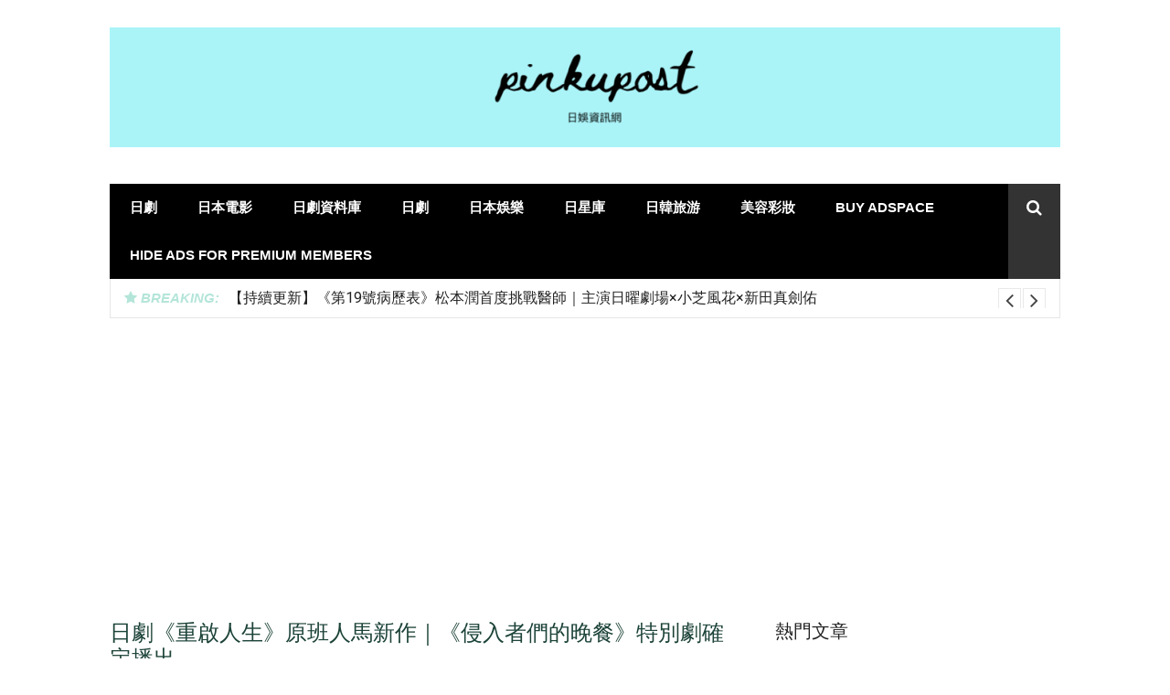

--- FILE ---
content_type: text/html; charset=UTF-8
request_url: https://pinkupost.com/%E6%97%A5%E5%8A%87%E3%80%8A%E9%87%8D%E5%95%9F%E4%BA%BA%E7%94%9F%E3%80%8B%E5%8E%9F%E7%8F%AD%E4%BA%BA%E9%A6%AC%E6%96%B0%E4%BD%9C%EF%BD%9C%E3%80%8A%E4%BE%B5%E5%85%A5%E8%80%85%E5%80%91%E7%9A%84%E6%99%9A/%E6%97%A5%E5%8A%87%E3%80%8A%E9%87%8D%E5%95%9F%E4%BA%BA%E7%94%9F%E3%80%8B%E5%8E%9F%E7%8F%AD%E4%BA%BA%E9%A6%AC%E6%96%B0%E4%BD%9C%EF%BD%9C%E3%80%8A%E4%BE%B5%E5%85%A5%E8%80%85%E5%80%91%E7%9A%84%E6%99%9A/
body_size: 45555
content:
<!DOCTYPE html>
<html lang="en-US">
<head>
<meta charset="UTF-8">
<meta name="viewport" content="width=device-width, initial-scale=1">
<link rel="profile" href="http://gmpg.org/xfn/11">

<meta name='robots' content='index, follow, max-image-preview:large, max-snippet:-1, max-video-preview:-1' />
	<style>img:is([sizes="auto" i], [sizes^="auto," i]) { contain-intrinsic-size: 3000px 1500px }</style>
	
	<!-- This site is optimized with the Yoast SEO plugin v24.7 - https://yoast.com/wordpress/plugins/seo/ -->
	<title>日劇《重啟人生》原班人馬新作｜《侵入者們的晚餐》特別劇確定播出 - pinkupost</title>
	<link rel="canonical" href="https://pinkupost.com/日劇《重啟人生》原班人馬新作｜《侵入者們的晚/日劇《重啟人生》原班人馬新作｜《侵入者們的晚/" />
	<meta property="og:locale" content="en_US" />
	<meta property="og:type" content="article" />
	<meta property="og:title" content="日劇《重啟人生》原班人馬新作｜《侵入者們的晚餐》特別劇確定播出 - pinkupost" />
	<meta property="og:url" content="https://pinkupost.com/日劇《重啟人生》原班人馬新作｜《侵入者們的晚/日劇《重啟人生》原班人馬新作｜《侵入者們的晚/" />
	<meta property="og:site_name" content="pinkupost" />
	<meta property="article:publisher" content="https://www.facebook.com/pinkupost/" />
	<meta property="og:image" content="https://pinkupost.com/%E6%97%A5%E5%8A%87%E3%80%8A%E9%87%8D%E5%95%9F%E4%BA%BA%E7%94%9F%E3%80%8B%E5%8E%9F%E7%8F%AD%E4%BA%BA%E9%A6%AC%E6%96%B0%E4%BD%9C%EF%BD%9C%E3%80%8A%E4%BE%B5%E5%85%A5%E8%80%85%E5%80%91%E7%9A%84%E6%99%9A/%E6%97%A5%E5%8A%87%E3%80%8A%E9%87%8D%E5%95%9F%E4%BA%BA%E7%94%9F%E3%80%8B%E5%8E%9F%E7%8F%AD%E4%BA%BA%E9%A6%AC%E6%96%B0%E4%BD%9C%EF%BD%9C%E3%80%8A%E4%BE%B5%E5%85%A5%E8%80%85%E5%80%91%E7%9A%84%E6%99%9A" />
	<meta property="og:image:width" content="1200" />
	<meta property="og:image:height" content="630" />
	<meta property="og:image:type" content="image/jpeg" />
	<meta name="twitter:card" content="summary_large_image" />
	<script type="application/ld+json" class="yoast-schema-graph">{"@context":"https://schema.org","@graph":[{"@type":"WebPage","@id":"https://pinkupost.com/%E6%97%A5%E5%8A%87%E3%80%8A%E9%87%8D%E5%95%9F%E4%BA%BA%E7%94%9F%E3%80%8B%E5%8E%9F%E7%8F%AD%E4%BA%BA%E9%A6%AC%E6%96%B0%E4%BD%9C%EF%BD%9C%E3%80%8A%E4%BE%B5%E5%85%A5%E8%80%85%E5%80%91%E7%9A%84%E6%99%9A/%E6%97%A5%E5%8A%87%E3%80%8A%E9%87%8D%E5%95%9F%E4%BA%BA%E7%94%9F%E3%80%8B%E5%8E%9F%E7%8F%AD%E4%BA%BA%E9%A6%AC%E6%96%B0%E4%BD%9C%EF%BD%9C%E3%80%8A%E4%BE%B5%E5%85%A5%E8%80%85%E5%80%91%E7%9A%84%E6%99%9A/","url":"https://pinkupost.com/%E6%97%A5%E5%8A%87%E3%80%8A%E9%87%8D%E5%95%9F%E4%BA%BA%E7%94%9F%E3%80%8B%E5%8E%9F%E7%8F%AD%E4%BA%BA%E9%A6%AC%E6%96%B0%E4%BD%9C%EF%BD%9C%E3%80%8A%E4%BE%B5%E5%85%A5%E8%80%85%E5%80%91%E7%9A%84%E6%99%9A/%E6%97%A5%E5%8A%87%E3%80%8A%E9%87%8D%E5%95%9F%E4%BA%BA%E7%94%9F%E3%80%8B%E5%8E%9F%E7%8F%AD%E4%BA%BA%E9%A6%AC%E6%96%B0%E4%BD%9C%EF%BD%9C%E3%80%8A%E4%BE%B5%E5%85%A5%E8%80%85%E5%80%91%E7%9A%84%E6%99%9A/","name":"日劇《重啟人生》原班人馬新作｜《侵入者們的晚餐》特別劇確定播出 - pinkupost","isPartOf":{"@id":"https://pinkupost.com/#website"},"primaryImageOfPage":{"@id":"https://pinkupost.com/%E6%97%A5%E5%8A%87%E3%80%8A%E9%87%8D%E5%95%9F%E4%BA%BA%E7%94%9F%E3%80%8B%E5%8E%9F%E7%8F%AD%E4%BA%BA%E9%A6%AC%E6%96%B0%E4%BD%9C%EF%BD%9C%E3%80%8A%E4%BE%B5%E5%85%A5%E8%80%85%E5%80%91%E7%9A%84%E6%99%9A/%E6%97%A5%E5%8A%87%E3%80%8A%E9%87%8D%E5%95%9F%E4%BA%BA%E7%94%9F%E3%80%8B%E5%8E%9F%E7%8F%AD%E4%BA%BA%E9%A6%AC%E6%96%B0%E4%BD%9C%EF%BD%9C%E3%80%8A%E4%BE%B5%E5%85%A5%E8%80%85%E5%80%91%E7%9A%84%E6%99%9A/#primaryimage"},"image":{"@id":"https://pinkupost.com/%E6%97%A5%E5%8A%87%E3%80%8A%E9%87%8D%E5%95%9F%E4%BA%BA%E7%94%9F%E3%80%8B%E5%8E%9F%E7%8F%AD%E4%BA%BA%E9%A6%AC%E6%96%B0%E4%BD%9C%EF%BD%9C%E3%80%8A%E4%BE%B5%E5%85%A5%E8%80%85%E5%80%91%E7%9A%84%E6%99%9A/%E6%97%A5%E5%8A%87%E3%80%8A%E9%87%8D%E5%95%9F%E4%BA%BA%E7%94%9F%E3%80%8B%E5%8E%9F%E7%8F%AD%E4%BA%BA%E9%A6%AC%E6%96%B0%E4%BD%9C%EF%BD%9C%E3%80%8A%E4%BE%B5%E5%85%A5%E8%80%85%E5%80%91%E7%9A%84%E6%99%9A/#primaryimage"},"thumbnailUrl":"https://i0.wp.com/pinkupost.com/wp-content/uploads/2023/10/%E6%97%A5%E5%8A%87%E3%80%8A%E9%87%8D%E5%95%9F%E4%BA%BA%E7%94%9F%E3%80%8B%E5%8E%9F%E7%8F%AD%E4%BA%BA%E9%A6%AC%E6%96%B0%E4%BD%9C%EF%BD%9C%E3%80%8A%E4%BE%B5%E5%85%A5%E8%80%85%E5%80%91%E7%9A%84%E6%99%9A%E9%A4%90%E3%80%8B%E7%89%B9%E5%88%A5%E5%8A%87%E7%A2%BA%E5%AE%9A%E6%92%AD%E5%87%BA.jpg?fit=1200%2C630&ssl=1","datePublished":"2023-10-09T09:04:30+00:00","breadcrumb":{"@id":"https://pinkupost.com/%E6%97%A5%E5%8A%87%E3%80%8A%E9%87%8D%E5%95%9F%E4%BA%BA%E7%94%9F%E3%80%8B%E5%8E%9F%E7%8F%AD%E4%BA%BA%E9%A6%AC%E6%96%B0%E4%BD%9C%EF%BD%9C%E3%80%8A%E4%BE%B5%E5%85%A5%E8%80%85%E5%80%91%E7%9A%84%E6%99%9A/%E6%97%A5%E5%8A%87%E3%80%8A%E9%87%8D%E5%95%9F%E4%BA%BA%E7%94%9F%E3%80%8B%E5%8E%9F%E7%8F%AD%E4%BA%BA%E9%A6%AC%E6%96%B0%E4%BD%9C%EF%BD%9C%E3%80%8A%E4%BE%B5%E5%85%A5%E8%80%85%E5%80%91%E7%9A%84%E6%99%9A/#breadcrumb"},"inLanguage":"en-US","potentialAction":[{"@type":"ReadAction","target":["https://pinkupost.com/%E6%97%A5%E5%8A%87%E3%80%8A%E9%87%8D%E5%95%9F%E4%BA%BA%E7%94%9F%E3%80%8B%E5%8E%9F%E7%8F%AD%E4%BA%BA%E9%A6%AC%E6%96%B0%E4%BD%9C%EF%BD%9C%E3%80%8A%E4%BE%B5%E5%85%A5%E8%80%85%E5%80%91%E7%9A%84%E6%99%9A/%E6%97%A5%E5%8A%87%E3%80%8A%E9%87%8D%E5%95%9F%E4%BA%BA%E7%94%9F%E3%80%8B%E5%8E%9F%E7%8F%AD%E4%BA%BA%E9%A6%AC%E6%96%B0%E4%BD%9C%EF%BD%9C%E3%80%8A%E4%BE%B5%E5%85%A5%E8%80%85%E5%80%91%E7%9A%84%E6%99%9A/"]}]},{"@type":"ImageObject","inLanguage":"en-US","@id":"https://pinkupost.com/%E6%97%A5%E5%8A%87%E3%80%8A%E9%87%8D%E5%95%9F%E4%BA%BA%E7%94%9F%E3%80%8B%E5%8E%9F%E7%8F%AD%E4%BA%BA%E9%A6%AC%E6%96%B0%E4%BD%9C%EF%BD%9C%E3%80%8A%E4%BE%B5%E5%85%A5%E8%80%85%E5%80%91%E7%9A%84%E6%99%9A/%E6%97%A5%E5%8A%87%E3%80%8A%E9%87%8D%E5%95%9F%E4%BA%BA%E7%94%9F%E3%80%8B%E5%8E%9F%E7%8F%AD%E4%BA%BA%E9%A6%AC%E6%96%B0%E4%BD%9C%EF%BD%9C%E3%80%8A%E4%BE%B5%E5%85%A5%E8%80%85%E5%80%91%E7%9A%84%E6%99%9A/#primaryimage","url":"https://i0.wp.com/pinkupost.com/wp-content/uploads/2023/10/%E6%97%A5%E5%8A%87%E3%80%8A%E9%87%8D%E5%95%9F%E4%BA%BA%E7%94%9F%E3%80%8B%E5%8E%9F%E7%8F%AD%E4%BA%BA%E9%A6%AC%E6%96%B0%E4%BD%9C%EF%BD%9C%E3%80%8A%E4%BE%B5%E5%85%A5%E8%80%85%E5%80%91%E7%9A%84%E6%99%9A%E9%A4%90%E3%80%8B%E7%89%B9%E5%88%A5%E5%8A%87%E7%A2%BA%E5%AE%9A%E6%92%AD%E5%87%BA.jpg?fit=1200%2C630&ssl=1","contentUrl":"https://i0.wp.com/pinkupost.com/wp-content/uploads/2023/10/%E6%97%A5%E5%8A%87%E3%80%8A%E9%87%8D%E5%95%9F%E4%BA%BA%E7%94%9F%E3%80%8B%E5%8E%9F%E7%8F%AD%E4%BA%BA%E9%A6%AC%E6%96%B0%E4%BD%9C%EF%BD%9C%E3%80%8A%E4%BE%B5%E5%85%A5%E8%80%85%E5%80%91%E7%9A%84%E6%99%9A%E9%A4%90%E3%80%8B%E7%89%B9%E5%88%A5%E5%8A%87%E7%A2%BA%E5%AE%9A%E6%92%AD%E5%87%BA.jpg?fit=1200%2C630&ssl=1"},{"@type":"BreadcrumbList","@id":"https://pinkupost.com/%E6%97%A5%E5%8A%87%E3%80%8A%E9%87%8D%E5%95%9F%E4%BA%BA%E7%94%9F%E3%80%8B%E5%8E%9F%E7%8F%AD%E4%BA%BA%E9%A6%AC%E6%96%B0%E4%BD%9C%EF%BD%9C%E3%80%8A%E4%BE%B5%E5%85%A5%E8%80%85%E5%80%91%E7%9A%84%E6%99%9A/%E6%97%A5%E5%8A%87%E3%80%8A%E9%87%8D%E5%95%9F%E4%BA%BA%E7%94%9F%E3%80%8B%E5%8E%9F%E7%8F%AD%E4%BA%BA%E9%A6%AC%E6%96%B0%E4%BD%9C%EF%BD%9C%E3%80%8A%E4%BE%B5%E5%85%A5%E8%80%85%E5%80%91%E7%9A%84%E6%99%9A/#breadcrumb","itemListElement":[{"@type":"ListItem","position":1,"name":"Home","item":"https://pinkupost.com/"},{"@type":"ListItem","position":2,"name":"日劇《重啟人生》原班人馬新作～ 《侵入者們的晚餐》特別劇於日本新春期間播出","item":"https://pinkupost.com/%e6%97%a5%e5%8a%87%e3%80%8a%e9%87%8d%e5%95%9f%e4%ba%ba%e7%94%9f%e3%80%8b%e5%8e%9f%e7%8f%ad%e4%ba%ba%e9%a6%ac%e6%96%b0%e4%bd%9c%ef%bd%9c%e3%80%8a%e4%be%b5%e5%85%a5%e8%80%85%e5%80%91%e7%9a%84%e6%99%9a/"},{"@type":"ListItem","position":3,"name":"日劇《重啟人生》原班人馬新作｜《侵入者們的晚餐》特別劇確定播出"}]},{"@type":"WebSite","@id":"https://pinkupost.com/#website","url":"https://pinkupost.com/","name":"pinkupost","description":"日韩粉集中地","publisher":{"@id":"https://pinkupost.com/#organization"},"potentialAction":[{"@type":"SearchAction","target":{"@type":"EntryPoint","urlTemplate":"https://pinkupost.com/?s={search_term_string}"},"query-input":{"@type":"PropertyValueSpecification","valueRequired":true,"valueName":"search_term_string"}}],"inLanguage":"en-US"},{"@type":"Organization","@id":"https://pinkupost.com/#organization","name":"pinkupost","url":"https://pinkupost.com/","logo":{"@type":"ImageObject","inLanguage":"en-US","@id":"https://pinkupost.com/#/schema/logo/image/","url":"https://i0.wp.com/pinkupost.com/wp-content/uploads/2020/01/cropped-brunch.png?fit=600%2C600&ssl=1","contentUrl":"https://i0.wp.com/pinkupost.com/wp-content/uploads/2020/01/cropped-brunch.png?fit=600%2C600&ssl=1","width":600,"height":600,"caption":"pinkupost"},"image":{"@id":"https://pinkupost.com/#/schema/logo/image/"},"sameAs":["https://www.facebook.com/pinkupost/","https://www.instagram.com/pinkupost/?hl=en"]}]}</script>
	<!-- / Yoast SEO plugin. -->


<link rel='dns-prefetch' href='//static.addtoany.com' />
<link rel='dns-prefetch' href='//stats.wp.com' />
<link rel='dns-prefetch' href='//fonts.googleapis.com' />
<link rel='preconnect' href='//c0.wp.com' />
<link rel='preconnect' href='//i0.wp.com' />
<link rel="alternate" type="application/rss+xml" title="pinkupost &raquo; Feed" href="https://pinkupost.com/feed/" />
<link rel="alternate" type="application/rss+xml" title="pinkupost &raquo; Comments Feed" href="https://pinkupost.com/comments/feed/" />
<script type="text/javascript" id="wpp-js" src="https://pinkupost.com/wp-content/plugins/wordpress-popular-posts/assets/js/wpp.min.js?ver=7.2.0" data-sampling="1" data-sampling-rate="100" data-api-url="https://pinkupost.com/wp-json/wordpress-popular-posts" data-post-id="39547" data-token="b5d46da1c3" data-lang="0" data-debug="0"></script>
		<!-- This site uses the Google Analytics by MonsterInsights plugin v9.11.1 - Using Analytics tracking - https://www.monsterinsights.com/ -->
							<script src="//www.googletagmanager.com/gtag/js?id=G-J4SEEJ3C8R"  data-cfasync="false" data-wpfc-render="false" type="text/javascript" async></script>
			<script data-cfasync="false" data-wpfc-render="false" type="text/javascript">
				var mi_version = '9.11.1';
				var mi_track_user = true;
				var mi_no_track_reason = '';
								var MonsterInsightsDefaultLocations = {"page_location":"https:\/\/pinkupost.com\/%E6%97%A5%E5%8A%87%E3%80%8A%E9%87%8D%E5%95%9F%E4%BA%BA%E7%94%9F%E3%80%8B%E5%8E%9F%E7%8F%AD%E4%BA%BA%E9%A6%AC%E6%96%B0%E4%BD%9C%EF%BD%9C%E3%80%8A%E4%BE%B5%E5%85%A5%E8%80%85%E5%80%91%E7%9A%84%E6%99%9A\/%E6%97%A5%E5%8A%87%E3%80%8A%E9%87%8D%E5%95%9F%E4%BA%BA%E7%94%9F%E3%80%8B%E5%8E%9F%E7%8F%AD%E4%BA%BA%E9%A6%AC%E6%96%B0%E4%BD%9C%EF%BD%9C%E3%80%8A%E4%BE%B5%E5%85%A5%E8%80%85%E5%80%91%E7%9A%84%E6%99%9A\/"};
								if ( typeof MonsterInsightsPrivacyGuardFilter === 'function' ) {
					var MonsterInsightsLocations = (typeof MonsterInsightsExcludeQuery === 'object') ? MonsterInsightsPrivacyGuardFilter( MonsterInsightsExcludeQuery ) : MonsterInsightsPrivacyGuardFilter( MonsterInsightsDefaultLocations );
				} else {
					var MonsterInsightsLocations = (typeof MonsterInsightsExcludeQuery === 'object') ? MonsterInsightsExcludeQuery : MonsterInsightsDefaultLocations;
				}

								var disableStrs = [
										'ga-disable-G-J4SEEJ3C8R',
									];

				/* Function to detect opted out users */
				function __gtagTrackerIsOptedOut() {
					for (var index = 0; index < disableStrs.length; index++) {
						if (document.cookie.indexOf(disableStrs[index] + '=true') > -1) {
							return true;
						}
					}

					return false;
				}

				/* Disable tracking if the opt-out cookie exists. */
				if (__gtagTrackerIsOptedOut()) {
					for (var index = 0; index < disableStrs.length; index++) {
						window[disableStrs[index]] = true;
					}
				}

				/* Opt-out function */
				function __gtagTrackerOptout() {
					for (var index = 0; index < disableStrs.length; index++) {
						document.cookie = disableStrs[index] + '=true; expires=Thu, 31 Dec 2099 23:59:59 UTC; path=/';
						window[disableStrs[index]] = true;
					}
				}

				if ('undefined' === typeof gaOptout) {
					function gaOptout() {
						__gtagTrackerOptout();
					}
				}
								window.dataLayer = window.dataLayer || [];

				window.MonsterInsightsDualTracker = {
					helpers: {},
					trackers: {},
				};
				if (mi_track_user) {
					function __gtagDataLayer() {
						dataLayer.push(arguments);
					}

					function __gtagTracker(type, name, parameters) {
						if (!parameters) {
							parameters = {};
						}

						if (parameters.send_to) {
							__gtagDataLayer.apply(null, arguments);
							return;
						}

						if (type === 'event') {
														parameters.send_to = monsterinsights_frontend.v4_id;
							var hookName = name;
							if (typeof parameters['event_category'] !== 'undefined') {
								hookName = parameters['event_category'] + ':' + name;
							}

							if (typeof MonsterInsightsDualTracker.trackers[hookName] !== 'undefined') {
								MonsterInsightsDualTracker.trackers[hookName](parameters);
							} else {
								__gtagDataLayer('event', name, parameters);
							}
							
						} else {
							__gtagDataLayer.apply(null, arguments);
						}
					}

					__gtagTracker('js', new Date());
					__gtagTracker('set', {
						'developer_id.dZGIzZG': true,
											});
					if ( MonsterInsightsLocations.page_location ) {
						__gtagTracker('set', MonsterInsightsLocations);
					}
										__gtagTracker('config', 'G-J4SEEJ3C8R', {"forceSSL":"true"} );
										window.gtag = __gtagTracker;										(function () {
						/* https://developers.google.com/analytics/devguides/collection/analyticsjs/ */
						/* ga and __gaTracker compatibility shim. */
						var noopfn = function () {
							return null;
						};
						var newtracker = function () {
							return new Tracker();
						};
						var Tracker = function () {
							return null;
						};
						var p = Tracker.prototype;
						p.get = noopfn;
						p.set = noopfn;
						p.send = function () {
							var args = Array.prototype.slice.call(arguments);
							args.unshift('send');
							__gaTracker.apply(null, args);
						};
						var __gaTracker = function () {
							var len = arguments.length;
							if (len === 0) {
								return;
							}
							var f = arguments[len - 1];
							if (typeof f !== 'object' || f === null || typeof f.hitCallback !== 'function') {
								if ('send' === arguments[0]) {
									var hitConverted, hitObject = false, action;
									if ('event' === arguments[1]) {
										if ('undefined' !== typeof arguments[3]) {
											hitObject = {
												'eventAction': arguments[3],
												'eventCategory': arguments[2],
												'eventLabel': arguments[4],
												'value': arguments[5] ? arguments[5] : 1,
											}
										}
									}
									if ('pageview' === arguments[1]) {
										if ('undefined' !== typeof arguments[2]) {
											hitObject = {
												'eventAction': 'page_view',
												'page_path': arguments[2],
											}
										}
									}
									if (typeof arguments[2] === 'object') {
										hitObject = arguments[2];
									}
									if (typeof arguments[5] === 'object') {
										Object.assign(hitObject, arguments[5]);
									}
									if ('undefined' !== typeof arguments[1].hitType) {
										hitObject = arguments[1];
										if ('pageview' === hitObject.hitType) {
											hitObject.eventAction = 'page_view';
										}
									}
									if (hitObject) {
										action = 'timing' === arguments[1].hitType ? 'timing_complete' : hitObject.eventAction;
										hitConverted = mapArgs(hitObject);
										__gtagTracker('event', action, hitConverted);
									}
								}
								return;
							}

							function mapArgs(args) {
								var arg, hit = {};
								var gaMap = {
									'eventCategory': 'event_category',
									'eventAction': 'event_action',
									'eventLabel': 'event_label',
									'eventValue': 'event_value',
									'nonInteraction': 'non_interaction',
									'timingCategory': 'event_category',
									'timingVar': 'name',
									'timingValue': 'value',
									'timingLabel': 'event_label',
									'page': 'page_path',
									'location': 'page_location',
									'title': 'page_title',
									'referrer' : 'page_referrer',
								};
								for (arg in args) {
																		if (!(!args.hasOwnProperty(arg) || !gaMap.hasOwnProperty(arg))) {
										hit[gaMap[arg]] = args[arg];
									} else {
										hit[arg] = args[arg];
									}
								}
								return hit;
							}

							try {
								f.hitCallback();
							} catch (ex) {
							}
						};
						__gaTracker.create = newtracker;
						__gaTracker.getByName = newtracker;
						__gaTracker.getAll = function () {
							return [];
						};
						__gaTracker.remove = noopfn;
						__gaTracker.loaded = true;
						window['__gaTracker'] = __gaTracker;
					})();
									} else {
										console.log("");
					(function () {
						function __gtagTracker() {
							return null;
						}

						window['__gtagTracker'] = __gtagTracker;
						window['gtag'] = __gtagTracker;
					})();
									}
			</script>
							<!-- / Google Analytics by MonsterInsights -->
		<script type="text/javascript">
/* <![CDATA[ */
window._wpemojiSettings = {"baseUrl":"https:\/\/s.w.org\/images\/core\/emoji\/16.0.1\/72x72\/","ext":".png","svgUrl":"https:\/\/s.w.org\/images\/core\/emoji\/16.0.1\/svg\/","svgExt":".svg","source":{"concatemoji":"https:\/\/pinkupost.com\/wp-includes\/js\/wp-emoji-release.min.js?ver=6.8.3"}};
/*! This file is auto-generated */
!function(s,n){var o,i,e;function c(e){try{var t={supportTests:e,timestamp:(new Date).valueOf()};sessionStorage.setItem(o,JSON.stringify(t))}catch(e){}}function p(e,t,n){e.clearRect(0,0,e.canvas.width,e.canvas.height),e.fillText(t,0,0);var t=new Uint32Array(e.getImageData(0,0,e.canvas.width,e.canvas.height).data),a=(e.clearRect(0,0,e.canvas.width,e.canvas.height),e.fillText(n,0,0),new Uint32Array(e.getImageData(0,0,e.canvas.width,e.canvas.height).data));return t.every(function(e,t){return e===a[t]})}function u(e,t){e.clearRect(0,0,e.canvas.width,e.canvas.height),e.fillText(t,0,0);for(var n=e.getImageData(16,16,1,1),a=0;a<n.data.length;a++)if(0!==n.data[a])return!1;return!0}function f(e,t,n,a){switch(t){case"flag":return n(e,"\ud83c\udff3\ufe0f\u200d\u26a7\ufe0f","\ud83c\udff3\ufe0f\u200b\u26a7\ufe0f")?!1:!n(e,"\ud83c\udde8\ud83c\uddf6","\ud83c\udde8\u200b\ud83c\uddf6")&&!n(e,"\ud83c\udff4\udb40\udc67\udb40\udc62\udb40\udc65\udb40\udc6e\udb40\udc67\udb40\udc7f","\ud83c\udff4\u200b\udb40\udc67\u200b\udb40\udc62\u200b\udb40\udc65\u200b\udb40\udc6e\u200b\udb40\udc67\u200b\udb40\udc7f");case"emoji":return!a(e,"\ud83e\udedf")}return!1}function g(e,t,n,a){var r="undefined"!=typeof WorkerGlobalScope&&self instanceof WorkerGlobalScope?new OffscreenCanvas(300,150):s.createElement("canvas"),o=r.getContext("2d",{willReadFrequently:!0}),i=(o.textBaseline="top",o.font="600 32px Arial",{});return e.forEach(function(e){i[e]=t(o,e,n,a)}),i}function t(e){var t=s.createElement("script");t.src=e,t.defer=!0,s.head.appendChild(t)}"undefined"!=typeof Promise&&(o="wpEmojiSettingsSupports",i=["flag","emoji"],n.supports={everything:!0,everythingExceptFlag:!0},e=new Promise(function(e){s.addEventListener("DOMContentLoaded",e,{once:!0})}),new Promise(function(t){var n=function(){try{var e=JSON.parse(sessionStorage.getItem(o));if("object"==typeof e&&"number"==typeof e.timestamp&&(new Date).valueOf()<e.timestamp+604800&&"object"==typeof e.supportTests)return e.supportTests}catch(e){}return null}();if(!n){if("undefined"!=typeof Worker&&"undefined"!=typeof OffscreenCanvas&&"undefined"!=typeof URL&&URL.createObjectURL&&"undefined"!=typeof Blob)try{var e="postMessage("+g.toString()+"("+[JSON.stringify(i),f.toString(),p.toString(),u.toString()].join(",")+"));",a=new Blob([e],{type:"text/javascript"}),r=new Worker(URL.createObjectURL(a),{name:"wpTestEmojiSupports"});return void(r.onmessage=function(e){c(n=e.data),r.terminate(),t(n)})}catch(e){}c(n=g(i,f,p,u))}t(n)}).then(function(e){for(var t in e)n.supports[t]=e[t],n.supports.everything=n.supports.everything&&n.supports[t],"flag"!==t&&(n.supports.everythingExceptFlag=n.supports.everythingExceptFlag&&n.supports[t]);n.supports.everythingExceptFlag=n.supports.everythingExceptFlag&&!n.supports.flag,n.DOMReady=!1,n.readyCallback=function(){n.DOMReady=!0}}).then(function(){return e}).then(function(){var e;n.supports.everything||(n.readyCallback(),(e=n.source||{}).concatemoji?t(e.concatemoji):e.wpemoji&&e.twemoji&&(t(e.twemoji),t(e.wpemoji)))}))}((window,document),window._wpemojiSettings);
/* ]]> */
</script>
<link rel='stylesheet' id='megamenu-wp-css' href='https://pinkupost.com/wp-content/plugins/easymega/assets/css/style.css?ver=6.8.3' type='text/css' media='all' />
<style id='megamenu-wp-inline-css' type='text/css'>
.megamenu-wp-desktop #megamenu-wp-page .megamenu-wp .mega-item .mega-content li.mega-content-li { margin-top: 0px; }
</style>
<style id='wp-emoji-styles-inline-css' type='text/css'>

	img.wp-smiley, img.emoji {
		display: inline !important;
		border: none !important;
		box-shadow: none !important;
		height: 1em !important;
		width: 1em !important;
		margin: 0 0.07em !important;
		vertical-align: -0.1em !important;
		background: none !important;
		padding: 0 !important;
	}
</style>
<link rel='stylesheet' id='wp-block-library-css' href='https://c0.wp.com/c/6.8.3/wp-includes/css/dist/block-library/style.min.css' type='text/css' media='all' />
<style id='classic-theme-styles-inline-css' type='text/css'>
/*! This file is auto-generated */
.wp-block-button__link{color:#fff;background-color:#32373c;border-radius:9999px;box-shadow:none;text-decoration:none;padding:calc(.667em + 2px) calc(1.333em + 2px);font-size:1.125em}.wp-block-file__button{background:#32373c;color:#fff;text-decoration:none}
</style>
<link rel='stylesheet' id='quads-style-css-css' href='https://pinkupost.com/wp-content/plugins/quick-adsense-reloaded/includes/gutenberg/dist/blocks.style.build.css?ver=2.0.89' type='text/css' media='all' />
<link rel='stylesheet' id='mediaelement-css' href='https://c0.wp.com/c/6.8.3/wp-includes/js/mediaelement/mediaelementplayer-legacy.min.css' type='text/css' media='all' />
<link rel='stylesheet' id='wp-mediaelement-css' href='https://c0.wp.com/c/6.8.3/wp-includes/js/mediaelement/wp-mediaelement.min.css' type='text/css' media='all' />
<style id='jetpack-sharing-buttons-style-inline-css' type='text/css'>
.jetpack-sharing-buttons__services-list{display:flex;flex-direction:row;flex-wrap:wrap;gap:0;list-style-type:none;margin:5px;padding:0}.jetpack-sharing-buttons__services-list.has-small-icon-size{font-size:12px}.jetpack-sharing-buttons__services-list.has-normal-icon-size{font-size:16px}.jetpack-sharing-buttons__services-list.has-large-icon-size{font-size:24px}.jetpack-sharing-buttons__services-list.has-huge-icon-size{font-size:36px}@media print{.jetpack-sharing-buttons__services-list{display:none!important}}.editor-styles-wrapper .wp-block-jetpack-sharing-buttons{gap:0;padding-inline-start:0}ul.jetpack-sharing-buttons__services-list.has-background{padding:1.25em 2.375em}
</style>
<style id='global-styles-inline-css' type='text/css'>
:root{--wp--preset--aspect-ratio--square: 1;--wp--preset--aspect-ratio--4-3: 4/3;--wp--preset--aspect-ratio--3-4: 3/4;--wp--preset--aspect-ratio--3-2: 3/2;--wp--preset--aspect-ratio--2-3: 2/3;--wp--preset--aspect-ratio--16-9: 16/9;--wp--preset--aspect-ratio--9-16: 9/16;--wp--preset--color--black: #000000;--wp--preset--color--cyan-bluish-gray: #abb8c3;--wp--preset--color--white: #ffffff;--wp--preset--color--pale-pink: #f78da7;--wp--preset--color--vivid-red: #cf2e2e;--wp--preset--color--luminous-vivid-orange: #ff6900;--wp--preset--color--luminous-vivid-amber: #fcb900;--wp--preset--color--light-green-cyan: #7bdcb5;--wp--preset--color--vivid-green-cyan: #00d084;--wp--preset--color--pale-cyan-blue: #8ed1fc;--wp--preset--color--vivid-cyan-blue: #0693e3;--wp--preset--color--vivid-purple: #9b51e0;--wp--preset--gradient--vivid-cyan-blue-to-vivid-purple: linear-gradient(135deg,rgba(6,147,227,1) 0%,rgb(155,81,224) 100%);--wp--preset--gradient--light-green-cyan-to-vivid-green-cyan: linear-gradient(135deg,rgb(122,220,180) 0%,rgb(0,208,130) 100%);--wp--preset--gradient--luminous-vivid-amber-to-luminous-vivid-orange: linear-gradient(135deg,rgba(252,185,0,1) 0%,rgba(255,105,0,1) 100%);--wp--preset--gradient--luminous-vivid-orange-to-vivid-red: linear-gradient(135deg,rgba(255,105,0,1) 0%,rgb(207,46,46) 100%);--wp--preset--gradient--very-light-gray-to-cyan-bluish-gray: linear-gradient(135deg,rgb(238,238,238) 0%,rgb(169,184,195) 100%);--wp--preset--gradient--cool-to-warm-spectrum: linear-gradient(135deg,rgb(74,234,220) 0%,rgb(151,120,209) 20%,rgb(207,42,186) 40%,rgb(238,44,130) 60%,rgb(251,105,98) 80%,rgb(254,248,76) 100%);--wp--preset--gradient--blush-light-purple: linear-gradient(135deg,rgb(255,206,236) 0%,rgb(152,150,240) 100%);--wp--preset--gradient--blush-bordeaux: linear-gradient(135deg,rgb(254,205,165) 0%,rgb(254,45,45) 50%,rgb(107,0,62) 100%);--wp--preset--gradient--luminous-dusk: linear-gradient(135deg,rgb(255,203,112) 0%,rgb(199,81,192) 50%,rgb(65,88,208) 100%);--wp--preset--gradient--pale-ocean: linear-gradient(135deg,rgb(255,245,203) 0%,rgb(182,227,212) 50%,rgb(51,167,181) 100%);--wp--preset--gradient--electric-grass: linear-gradient(135deg,rgb(202,248,128) 0%,rgb(113,206,126) 100%);--wp--preset--gradient--midnight: linear-gradient(135deg,rgb(2,3,129) 0%,rgb(40,116,252) 100%);--wp--preset--font-size--small: 13px;--wp--preset--font-size--medium: 20px;--wp--preset--font-size--large: 36px;--wp--preset--font-size--x-large: 42px;--wp--preset--spacing--20: 0.44rem;--wp--preset--spacing--30: 0.67rem;--wp--preset--spacing--40: 1rem;--wp--preset--spacing--50: 1.5rem;--wp--preset--spacing--60: 2.25rem;--wp--preset--spacing--70: 3.38rem;--wp--preset--spacing--80: 5.06rem;--wp--preset--shadow--natural: 6px 6px 9px rgba(0, 0, 0, 0.2);--wp--preset--shadow--deep: 12px 12px 50px rgba(0, 0, 0, 0.4);--wp--preset--shadow--sharp: 6px 6px 0px rgba(0, 0, 0, 0.2);--wp--preset--shadow--outlined: 6px 6px 0px -3px rgba(255, 255, 255, 1), 6px 6px rgba(0, 0, 0, 1);--wp--preset--shadow--crisp: 6px 6px 0px rgba(0, 0, 0, 1);}:where(.is-layout-flex){gap: 0.5em;}:where(.is-layout-grid){gap: 0.5em;}body .is-layout-flex{display: flex;}.is-layout-flex{flex-wrap: wrap;align-items: center;}.is-layout-flex > :is(*, div){margin: 0;}body .is-layout-grid{display: grid;}.is-layout-grid > :is(*, div){margin: 0;}:where(.wp-block-columns.is-layout-flex){gap: 2em;}:where(.wp-block-columns.is-layout-grid){gap: 2em;}:where(.wp-block-post-template.is-layout-flex){gap: 1.25em;}:where(.wp-block-post-template.is-layout-grid){gap: 1.25em;}.has-black-color{color: var(--wp--preset--color--black) !important;}.has-cyan-bluish-gray-color{color: var(--wp--preset--color--cyan-bluish-gray) !important;}.has-white-color{color: var(--wp--preset--color--white) !important;}.has-pale-pink-color{color: var(--wp--preset--color--pale-pink) !important;}.has-vivid-red-color{color: var(--wp--preset--color--vivid-red) !important;}.has-luminous-vivid-orange-color{color: var(--wp--preset--color--luminous-vivid-orange) !important;}.has-luminous-vivid-amber-color{color: var(--wp--preset--color--luminous-vivid-amber) !important;}.has-light-green-cyan-color{color: var(--wp--preset--color--light-green-cyan) !important;}.has-vivid-green-cyan-color{color: var(--wp--preset--color--vivid-green-cyan) !important;}.has-pale-cyan-blue-color{color: var(--wp--preset--color--pale-cyan-blue) !important;}.has-vivid-cyan-blue-color{color: var(--wp--preset--color--vivid-cyan-blue) !important;}.has-vivid-purple-color{color: var(--wp--preset--color--vivid-purple) !important;}.has-black-background-color{background-color: var(--wp--preset--color--black) !important;}.has-cyan-bluish-gray-background-color{background-color: var(--wp--preset--color--cyan-bluish-gray) !important;}.has-white-background-color{background-color: var(--wp--preset--color--white) !important;}.has-pale-pink-background-color{background-color: var(--wp--preset--color--pale-pink) !important;}.has-vivid-red-background-color{background-color: var(--wp--preset--color--vivid-red) !important;}.has-luminous-vivid-orange-background-color{background-color: var(--wp--preset--color--luminous-vivid-orange) !important;}.has-luminous-vivid-amber-background-color{background-color: var(--wp--preset--color--luminous-vivid-amber) !important;}.has-light-green-cyan-background-color{background-color: var(--wp--preset--color--light-green-cyan) !important;}.has-vivid-green-cyan-background-color{background-color: var(--wp--preset--color--vivid-green-cyan) !important;}.has-pale-cyan-blue-background-color{background-color: var(--wp--preset--color--pale-cyan-blue) !important;}.has-vivid-cyan-blue-background-color{background-color: var(--wp--preset--color--vivid-cyan-blue) !important;}.has-vivid-purple-background-color{background-color: var(--wp--preset--color--vivid-purple) !important;}.has-black-border-color{border-color: var(--wp--preset--color--black) !important;}.has-cyan-bluish-gray-border-color{border-color: var(--wp--preset--color--cyan-bluish-gray) !important;}.has-white-border-color{border-color: var(--wp--preset--color--white) !important;}.has-pale-pink-border-color{border-color: var(--wp--preset--color--pale-pink) !important;}.has-vivid-red-border-color{border-color: var(--wp--preset--color--vivid-red) !important;}.has-luminous-vivid-orange-border-color{border-color: var(--wp--preset--color--luminous-vivid-orange) !important;}.has-luminous-vivid-amber-border-color{border-color: var(--wp--preset--color--luminous-vivid-amber) !important;}.has-light-green-cyan-border-color{border-color: var(--wp--preset--color--light-green-cyan) !important;}.has-vivid-green-cyan-border-color{border-color: var(--wp--preset--color--vivid-green-cyan) !important;}.has-pale-cyan-blue-border-color{border-color: var(--wp--preset--color--pale-cyan-blue) !important;}.has-vivid-cyan-blue-border-color{border-color: var(--wp--preset--color--vivid-cyan-blue) !important;}.has-vivid-purple-border-color{border-color: var(--wp--preset--color--vivid-purple) !important;}.has-vivid-cyan-blue-to-vivid-purple-gradient-background{background: var(--wp--preset--gradient--vivid-cyan-blue-to-vivid-purple) !important;}.has-light-green-cyan-to-vivid-green-cyan-gradient-background{background: var(--wp--preset--gradient--light-green-cyan-to-vivid-green-cyan) !important;}.has-luminous-vivid-amber-to-luminous-vivid-orange-gradient-background{background: var(--wp--preset--gradient--luminous-vivid-amber-to-luminous-vivid-orange) !important;}.has-luminous-vivid-orange-to-vivid-red-gradient-background{background: var(--wp--preset--gradient--luminous-vivid-orange-to-vivid-red) !important;}.has-very-light-gray-to-cyan-bluish-gray-gradient-background{background: var(--wp--preset--gradient--very-light-gray-to-cyan-bluish-gray) !important;}.has-cool-to-warm-spectrum-gradient-background{background: var(--wp--preset--gradient--cool-to-warm-spectrum) !important;}.has-blush-light-purple-gradient-background{background: var(--wp--preset--gradient--blush-light-purple) !important;}.has-blush-bordeaux-gradient-background{background: var(--wp--preset--gradient--blush-bordeaux) !important;}.has-luminous-dusk-gradient-background{background: var(--wp--preset--gradient--luminous-dusk) !important;}.has-pale-ocean-gradient-background{background: var(--wp--preset--gradient--pale-ocean) !important;}.has-electric-grass-gradient-background{background: var(--wp--preset--gradient--electric-grass) !important;}.has-midnight-gradient-background{background: var(--wp--preset--gradient--midnight) !important;}.has-small-font-size{font-size: var(--wp--preset--font-size--small) !important;}.has-medium-font-size{font-size: var(--wp--preset--font-size--medium) !important;}.has-large-font-size{font-size: var(--wp--preset--font-size--large) !important;}.has-x-large-font-size{font-size: var(--wp--preset--font-size--x-large) !important;}
:where(.wp-block-post-template.is-layout-flex){gap: 1.25em;}:where(.wp-block-post-template.is-layout-grid){gap: 1.25em;}
:where(.wp-block-columns.is-layout-flex){gap: 2em;}:where(.wp-block-columns.is-layout-grid){gap: 2em;}
:root :where(.wp-block-pullquote){font-size: 1.5em;line-height: 1.6;}
</style>
<link rel='stylesheet' id='dashicons-css' href='https://c0.wp.com/c/6.8.3/wp-includes/css/dashicons.min.css' type='text/css' media='all' />
<link rel='stylesheet' id='post-views-counter-frontend-css' href='https://pinkupost.com/wp-content/plugins/post-views-counter/css/frontend.min.css?ver=1.5.2' type='text/css' media='all' />
<link rel='stylesheet' id='Gtabber-css' href='https://pinkupost.com/wp-content/plugins/wp-tabber-widget/inc/Gtabber.css?ver=6.8.3' type='text/css' media='all' />
<link rel='stylesheet' id='crp-style-rounded-thumbs-css' href='https://pinkupost.com/wp-content/plugins/contextual-related-posts/css/rounded-thumbs.min.css?ver=3.6.2' type='text/css' media='all' />
<style id='crp-style-rounded-thumbs-inline-css' type='text/css'>

			.crp_related.crp-rounded-thumbs a {
				width: 350px;
                height: 233px;
				text-decoration: none;
			}
			.crp_related.crp-rounded-thumbs img {
				max-width: 350px;
				margin: auto;
			}
			.crp_related.crp-rounded-thumbs .crp_title {
				width: 100%;
			}
			
</style>
<link rel='stylesheet' id='qi-addons-for-elementor-grid-style-css' href='https://pinkupost.com/wp-content/plugins/qi-addons-for-elementor/assets/css/grid.min.css?ver=1.8.9' type='text/css' media='all' />
<link rel='stylesheet' id='qi-addons-for-elementor-helper-parts-style-css' href='https://pinkupost.com/wp-content/plugins/qi-addons-for-elementor/assets/css/helper-parts.min.css?ver=1.8.9' type='text/css' media='all' />
<link rel='stylesheet' id='qi-addons-for-elementor-style-css' href='https://pinkupost.com/wp-content/plugins/qi-addons-for-elementor/assets/css/main.min.css?ver=1.8.9' type='text/css' media='all' />
<link rel='stylesheet' id='wordpress-popular-posts-css-css' href='https://pinkupost.com/wp-content/plugins/wordpress-popular-posts/assets/css/wpp.css?ver=7.2.0' type='text/css' media='all' />
<link rel='stylesheet' id='glob-fonts-css' href='https://fonts.googleapis.com/css?family=Open+Sans%3A400%2C400i%2C600%2C600i%7CRoboto%3A300%2C400%2C400italic%2C500%2C500italic%2C700&#038;ver=0.1.4#038;subset=latin%2Clatin-ext' type='text/css' media='all' />
<link rel='stylesheet' id='font-awesome-css' href='https://pinkupost.com/wp-content/plugins/elementor/assets/lib/font-awesome/css/font-awesome.min.css?ver=4.7.0' type='text/css' media='all' />
<link rel='stylesheet' id='glob-style-css' href='https://pinkupost.com/wp-content/themes/glob/style.css?ver=0.1.4' type='text/css' media='all' />
<style id='glob-style-inline-css' type='text/css'>

            a, .comments-area .logged-in-as a {
                color: #1c4338;
            }

            .header-breaking .breaking_text strong,
            a:hover,
            .social-links ul a:hover::before,
            .footer-widgets .widget a:hover,
            .entry-title:hover, .entry-title a:hover, h2.entry-title a:hover,
            .social-links ul a:hover
            {
                 color : #b4e5d9;
            }

            .block-slider .entry .entry-cat,
            .entry-footer .cat-links span, .entry-footer .tags-links span {
                background-color: #b4e5d9;
            }
            button, input[type="button"], input[type="reset"], input[type="submit"],
            .st-menu .btn-close-home .home-button,
            .st-menu .btn-close-home .close-button {
                background-color: #b4e5d9;
                border-color : #b4e5d9;
            }
            .widget_tag_cloud a:hover, .slick-arrow:hover { border-color : #b4e5d9;}

            .main-navigation li:hover > a,
            .main-navigation li.focus > a {
                 background-color : #b4e5d9;
            }
            .main-navigation a:hover,
            .main-navigation .current_page_item > a,
            .main-navigation .current-menu-item > a,
            .main-navigation .current_page_ancestor > a {
                background-color : #b4e5d9;
                color : #fff;
            }

            h2.entry-title a,
            h1.entry-title,
            .widget-title,
            .footer-staff-picks h3
            {
                color: #1c4338;
            }
            button:hover, input[type="button"]:hover,
            input[type="reset"]:hover,
            input[type="submit"]:hover,
            .st-menu .btn-close-home .home-button:hover,
            .st-menu .btn-close-home .close-button:hover {
                    background-color: #1c4338;
                    border-color: #1c4338;
            }
</style>
<link rel='stylesheet' id='swiper-css' href='https://pinkupost.com/wp-content/plugins/qi-addons-for-elementor/assets/plugins/swiper/8.4.5/swiper.min.css?ver=8.4.5' type='text/css' media='all' />
<link rel='stylesheet' id='addtoany-css' href='https://pinkupost.com/wp-content/plugins/add-to-any/addtoany.min.css?ver=1.16' type='text/css' media='all' />
<script type="text/javascript" src="https://c0.wp.com/c/6.8.3/wp-includes/js/jquery/jquery.min.js" id="jquery-core-js"></script>
<script type="text/javascript" src="https://c0.wp.com/c/6.8.3/wp-includes/js/jquery/jquery-migrate.min.js" id="jquery-migrate-js"></script>
<script type="text/javascript" src="https://pinkupost.com/wp-content/plugins/google-analytics-for-wordpress/assets/js/frontend-gtag.min.js?ver=9.11.1" id="monsterinsights-frontend-script-js" async="async" data-wp-strategy="async"></script>
<script data-cfasync="false" data-wpfc-render="false" type="text/javascript" id='monsterinsights-frontend-script-js-extra'>/* <![CDATA[ */
var monsterinsights_frontend = {"js_events_tracking":"true","download_extensions":"doc,pdf,ppt,zip,xls,docx,pptx,xlsx","inbound_paths":"[]","home_url":"https:\/\/pinkupost.com","hash_tracking":"false","v4_id":"G-J4SEEJ3C8R"};/* ]]> */
</script>
<script type="text/javascript" id="addtoany-core-js-before">
/* <![CDATA[ */
window.a2a_config=window.a2a_config||{};a2a_config.callbacks=[];a2a_config.overlays=[];a2a_config.templates={};
/* ]]> */
</script>
<script type="text/javascript" defer src="https://static.addtoany.com/menu/page.js" id="addtoany-core-js"></script>
<script type="text/javascript" defer src="https://pinkupost.com/wp-content/plugins/add-to-any/addtoany.min.js?ver=1.1" id="addtoany-jquery-js"></script>
<script type="text/javascript" src="https://pinkupost.com/wp-content/themes/glob/assets/js/classie.js?ver=1" id="classie-js"></script>
<link rel="https://api.w.org/" href="https://pinkupost.com/wp-json/" /><link rel="alternate" title="JSON" type="application/json" href="https://pinkupost.com/wp-json/wp/v2/media/39547" /><link rel="EditURI" type="application/rsd+xml" title="RSD" href="https://pinkupost.com/xmlrpc.php?rsd" />
<meta name="generator" content="WordPress 6.8.3" />
<link rel='shortlink' href='https://wp.me/a8INFZ-ahR' />
<link rel="alternate" title="oEmbed (JSON)" type="application/json+oembed" href="https://pinkupost.com/wp-json/oembed/1.0/embed?url=https%3A%2F%2Fpinkupost.com%2F%25e6%2597%25a5%25e5%258a%2587%25e3%2580%258a%25e9%2587%258d%25e5%2595%259f%25e4%25ba%25ba%25e7%2594%259f%25e3%2580%258b%25e5%258e%259f%25e7%258f%25ad%25e4%25ba%25ba%25e9%25a6%25ac%25e6%2596%25b0%25e4%25bd%259c%25ef%25bd%259c%25e3%2580%258a%25e4%25be%25b5%25e5%2585%25a5%25e8%2580%2585%25e5%2580%2591%25e7%259a%2584%25e6%2599%259a%2F%25e6%2597%25a5%25e5%258a%2587%25e3%2580%258a%25e9%2587%258d%25e5%2595%259f%25e4%25ba%25ba%25e7%2594%259f%25e3%2580%258b%25e5%258e%259f%25e7%258f%25ad%25e4%25ba%25ba%25e9%25a6%25ac%25e6%2596%25b0%25e4%25bd%259c%25ef%25bd%259c%25e3%2580%258a%25e4%25be%25b5%25e5%2585%25a5%25e8%2580%2585%25e5%2580%2591%25e7%259a%2584%25e6%2599%259a%2F" />
<link rel="alternate" title="oEmbed (XML)" type="text/xml+oembed" href="https://pinkupost.com/wp-json/oembed/1.0/embed?url=https%3A%2F%2Fpinkupost.com%2F%25e6%2597%25a5%25e5%258a%2587%25e3%2580%258a%25e9%2587%258d%25e5%2595%259f%25e4%25ba%25ba%25e7%2594%259f%25e3%2580%258b%25e5%258e%259f%25e7%258f%25ad%25e4%25ba%25ba%25e9%25a6%25ac%25e6%2596%25b0%25e4%25bd%259c%25ef%25bd%259c%25e3%2580%258a%25e4%25be%25b5%25e5%2585%25a5%25e8%2580%2585%25e5%2580%2591%25e7%259a%2584%25e6%2599%259a%2F%25e6%2597%25a5%25e5%258a%2587%25e3%2580%258a%25e9%2587%258d%25e5%2595%259f%25e4%25ba%25ba%25e7%2594%259f%25e3%2580%258b%25e5%258e%259f%25e7%258f%25ad%25e4%25ba%25ba%25e9%25a6%25ac%25e6%2596%25b0%25e4%25bd%259c%25ef%25bd%259c%25e3%2580%258a%25e4%25be%25b5%25e5%2585%25a5%25e8%2580%2585%25e5%2580%2591%25e7%259a%2584%25e6%2599%259a%2F&#038;format=xml" />
<!-- start Simple Custom CSS and JS -->
<style type="text/css">
.entry-content {
    font-size: 19px;
}

</style>
<!-- end Simple Custom CSS and JS -->
<!-- start Simple Custom CSS and JS -->
<style type="text/css">
body, button, input, select, textarea {
    color: #444;
    font-family: "Open Sans", "Helvetica Neue", Helvetica, "Microsoft JhengHei", Arial, sans-serif;
    font-size: 25px;
    line-height: 1.5;
}

</style>
<!-- end Simple Custom CSS and JS -->
<!-- start Simple Custom CSS and JS -->
<style type="text/css">
.entry-title a {
    font-size: 15px;
}

</style>
<!-- end Simple Custom CSS and JS -->
<!-- start Simple Custom CSS and JS -->
<style type="text/css">
@media screen and (min-width: 61.5625em) {
  .entry-title {
    font-size: 25px;
  }
}
    
</style>
<!-- end Simple Custom CSS and JS -->
<script async src="//pagead2.googlesyndication.com/pagead/js/adsbygoogle.js"></script>
<script>
  (adsbygoogle = window.adsbygoogle || []).push({
    google_ad_client: "ca-pub-8868855819763783",
    enable_page_level_ads: true
  });
</script>	<style>img#wpstats{display:none}</style>
		<script>document.cookie = 'quads_browser_width='+screen.width;</script>            <style id="wpp-loading-animation-styles">@-webkit-keyframes bgslide{from{background-position-x:0}to{background-position-x:-200%}}@keyframes bgslide{from{background-position-x:0}to{background-position-x:-200%}}.wpp-widget-block-placeholder,.wpp-shortcode-placeholder{margin:0 auto;width:60px;height:3px;background:#dd3737;background:linear-gradient(90deg,#dd3737 0%,#571313 10%,#dd3737 100%);background-size:200% auto;border-radius:3px;-webkit-animation:bgslide 1s infinite linear;animation:bgslide 1s infinite linear}</style>
            		<script>
			document.documentElement.className = document.documentElement.className.replace('no-js', 'js');
		</script>
				<style>
			.no-js img.lazyload {
				display: none;
			}

			figure.wp-block-image img.lazyloading {
				min-width: 150px;
			}

						.lazyload, .lazyloading {
				opacity: 0;
			}

			.lazyloaded {
				opacity: 1;
				transition: opacity 400ms;
				transition-delay: 0ms;
			}

					</style>
		<meta name="generator" content="Elementor 3.28.2; features: additional_custom_breakpoints, e_local_google_fonts; settings: css_print_method-external, google_font-enabled, font_display-swap">
        <script>

      window.OneSignalDeferred = window.OneSignalDeferred || [];

      OneSignalDeferred.push(function(OneSignal) {
        var oneSignal_options = {};
        window._oneSignalInitOptions = oneSignal_options;

        oneSignal_options['serviceWorkerParam'] = { scope: '/' };
oneSignal_options['serviceWorkerPath'] = 'OneSignalSDKWorker.js.php';

        OneSignal.Notifications.setDefaultUrl("https://pinkupost.com");

        oneSignal_options['wordpress'] = true;
oneSignal_options['appId'] = '7ca033fc-488d-42b4-9e4a-5684b0daec3c';
oneSignal_options['allowLocalhostAsSecureOrigin'] = true;
oneSignal_options['welcomeNotification'] = { };
oneSignal_options['welcomeNotification']['title'] = "Pinkupost 最新消息";
oneSignal_options['welcomeNotification']['message'] = "感謝訂閲！";
oneSignal_options['welcomeNotification']['url'] = "http://pinkupost.com/";
oneSignal_options['subdomainName'] = "pinkupost";
oneSignal_options['safari_web_id'] = "web.onesignal.auto.6187ce57-f346-4a86-93e4-7d70d494c000";
oneSignal_options['persistNotification'] = false;
oneSignal_options['promptOptions'] = { };
oneSignal_options['promptOptions']['actionMessage'] = "喜歡Pinkupost的文章？歡迎訂閲Pinkupost，您將第一時間收到我們的最新消息~";
oneSignal_options['promptOptions']['exampleNotificationTitleDesktop'] = "此爲訂閲通知範例：";
oneSignal_options['promptOptions']['exampleNotificationMessageDesktop'] = "訂閲通知將於您的電腦桌面上顯示";
oneSignal_options['promptOptions']['exampleNotificationTitleMobile'] = "此爲訂閲通知範例：";
oneSignal_options['promptOptions']['exampleNotificationMessageMobile'] = "訂閲通知將於您的手機上顯示";
oneSignal_options['promptOptions']['exampleNotificationCaption'] = "(您可隨時取消訂閲)";
oneSignal_options['promptOptions']['acceptButtonText'] = "訂閲";
oneSignal_options['promptOptions']['cancelButtonText'] = "不了，謝謝。";
oneSignal_options['promptOptions']['siteName'] = "http://pinkupost.com/";
oneSignal_options['promptOptions']['autoAcceptTitle'] = "點擊接受";
oneSignal_options['notifyButton'] = { };
oneSignal_options['notifyButton']['enable'] = true;
oneSignal_options['notifyButton']['position'] = 'bottom-right';
oneSignal_options['notifyButton']['theme'] = 'inverse';
oneSignal_options['notifyButton']['size'] = 'small';
oneSignal_options['notifyButton']['showCredit'] = false;
oneSignal_options['notifyButton']['text'] = {};
oneSignal_options['notifyButton']['text']['tip.state.unsubscribed'] = '訂閲通知';
oneSignal_options['notifyButton']['text']['tip.state.subscribed'] = '恭喜！您已成功訂閲！';
oneSignal_options['notifyButton']['text']['tip.state.blocked'] = '來自Pinkupost的通知已遭到封鎖。';
oneSignal_options['notifyButton']['text']['message.action.subscribed'] = '感謝訂閲！！';
oneSignal_options['notifyButton']['text']['message.action.resubscribed'] = '恭喜！您已成功訂閲！歡迎回來！';
oneSignal_options['notifyButton']['text']['message.action.unsubscribed'] = '非常遺憾~ 您已不會再收到有關Pinkupost的一切最新消息。';
oneSignal_options['notifyButton']['text']['dialog.main.title'] = '管理網站通知';
oneSignal_options['notifyButton']['text']['dialog.main.button.subscribe'] = '訂閲';
oneSignal_options['notifyButton']['text']['dialog.main.button.unsubscribe'] = '取消訂閲';
oneSignal_options['notifyButton']['text']['dialog.blocked.title'] = '解除封鎖';
oneSignal_options['notifyButton']['text']['dialog.blocked.message'] = '請依循以下步驟以解除封鎖：';
oneSignal_options['notifyButton']['colors'] = {};
              OneSignal.init(window._oneSignalInitOptions);
              OneSignal.Slidedown.promptPush()      });

      function documentInitOneSignal() {
        var oneSignal_elements = document.getElementsByClassName("OneSignal-prompt");

        var oneSignalLinkClickHandler = function(event) { OneSignal.Notifications.requestPermission(); event.preventDefault(); };        for(var i = 0; i < oneSignal_elements.length; i++)
          oneSignal_elements[i].addEventListener('click', oneSignalLinkClickHandler, false);
      }

      if (document.readyState === 'complete') {
           documentInitOneSignal();
      }
      else {
           window.addEventListener("load", function(event){
               documentInitOneSignal();
          });
      }
    </script>
			<style>
				.e-con.e-parent:nth-of-type(n+4):not(.e-lazyloaded):not(.e-no-lazyload),
				.e-con.e-parent:nth-of-type(n+4):not(.e-lazyloaded):not(.e-no-lazyload) * {
					background-image: none !important;
				}
				@media screen and (max-height: 1024px) {
					.e-con.e-parent:nth-of-type(n+3):not(.e-lazyloaded):not(.e-no-lazyload),
					.e-con.e-parent:nth-of-type(n+3):not(.e-lazyloaded):not(.e-no-lazyload) * {
						background-image: none !important;
					}
				}
				@media screen and (max-height: 640px) {
					.e-con.e-parent:nth-of-type(n+2):not(.e-lazyloaded):not(.e-no-lazyload),
					.e-con.e-parent:nth-of-type(n+2):not(.e-lazyloaded):not(.e-no-lazyload) * {
						background-image: none !important;
					}
				}
			</style>
				<style type="text/css">
			.site-title a,
		.site-description {
			position: absolute;
			clip: rect(1px, 1px, 1px, 1px);
		}
		</style>
	<link rel="icon" href="https://i0.wp.com/pinkupost.com/wp-content/uploads/2019/06/cropped-22893997_524520997893414_8356513945564183754_n.png?fit=32%2C32&#038;ssl=1" sizes="32x32" />
<link rel="icon" href="https://i0.wp.com/pinkupost.com/wp-content/uploads/2019/06/cropped-22893997_524520997893414_8356513945564183754_n.png?fit=192%2C192&#038;ssl=1" sizes="192x192" />
<link rel="apple-touch-icon" href="https://i0.wp.com/pinkupost.com/wp-content/uploads/2019/06/cropped-22893997_524520997893414_8356513945564183754_n.png?fit=180%2C180&#038;ssl=1" />
<meta name="msapplication-TileImage" content="https://i0.wp.com/pinkupost.com/wp-content/uploads/2019/06/cropped-22893997_524520997893414_8356513945564183754_n.png?fit=270%2C270&#038;ssl=1" />
		<style type="text/css" id="wp-custom-css">
			body {
font-family: 'Noto Sans TC', sans-serif;
}

.single .entry-title {
    font-size: 24px;
}

.underline-highlight {
  background: linear-gradient(to bottom, transparent 60%, #FAE2ED 60%);
  display: inline;
}








		</style>
		</head>

<body class="attachment wp-singular attachment-template-default single single-attachment postid-39547 attachmentid-39547 attachment-jpeg wp-custom-logo wp-theme-glob metaslider-plugin qodef-qi--no-touch qi-addons-for-elementor-1.8.9 elementor-default elementor-kit-35449">
<div id="page" class="site">
	<a class="skip-link screen-reader-text" href="#main">Skip to content</a>

	<!-- begin .header-mobile-menu -->
	<nav class="st-menu st-effect-1" id="menu-3">
		<div class="btn-close-home">
			<button class="close-button" id="closemenu"></button>
			<a href="https://pinkupost.com/" class="home-button"><i class="fa fa-home"></i></a>
		</div>
		<div class="menu-pinkupost-container"><ul><li id="menu-item-35560" class="menu-item menu-item-type-taxonomy menu-item-object-category menu-item-35560"><a href="https://pinkupost.com/category/%e6%97%a5%e5%8a%87%e6%9c%80%e6%96%b0%e6%b6%88%e6%81%af/">日劇</a></li>
<li id="menu-item-5086" class="menu-item menu-item-type-taxonomy menu-item-object-category menu-item-5086"><a href="https://pinkupost.com/category/%e6%97%a5%e6%9c%ac%e9%9b%bb%e5%bd%b1/">日本電影</a></li>
<li id="menu-item-35546" class="menu-item menu-item-type-taxonomy menu-item-object-category menu-item-has-children menu-item-35546"><a href="https://pinkupost.com/category/%e6%97%a5%e5%8a%87%e5%ba%ab/">日劇資料庫</a>
<ul class="sub-menu">
	<li id="menu-item-46698" class="menu-item menu-item-type-taxonomy menu-item-object-category menu-item-46698"><a href="https://pinkupost.com/category/%e6%97%a5%e5%8a%87%e5%ba%ab/2025%e5%b9%b4%e5%a4%8f%e5%ad%a3%e6%97%a5%e5%8a%87/">2025年夏季日劇</a></li>
	<li id="menu-item-45525" class="menu-item menu-item-type-taxonomy menu-item-object-category menu-item-45525"><a href="https://pinkupost.com/category/%e6%97%a5%e5%8a%87%e5%ba%ab/2025%e5%b9%b4%e6%98%a5%e5%ad%a3%e6%97%a5%e5%8a%87/">2025年春季日劇</a></li>
	<li id="menu-item-44845" class="menu-item menu-item-type-taxonomy menu-item-object-category menu-item-44845"><a href="https://pinkupost.com/category/%e6%97%a5%e5%8a%87%e5%ba%ab/2025%e5%b9%b4%e5%86%ac%e5%ad%a3%e6%97%a5%e5%8a%87/">2025年冬季日劇</a></li>
	<li id="menu-item-44592" class="menu-item menu-item-type-taxonomy menu-item-object-category menu-item-44592"><a href="https://pinkupost.com/category/%e6%97%a5%e5%8a%87%e5%ba%ab/2024%e5%b9%b4%e7%a7%8b%e5%ad%a3%e6%97%a5%e5%8a%87/">2024年秋季日劇</a></li>
	<li id="menu-item-42158" class="menu-item menu-item-type-taxonomy menu-item-object-category menu-item-42158"><a href="https://pinkupost.com/category/%e6%97%a5%e5%8a%87%e5%ba%ab/2024%e5%b9%b4%e5%a4%8f%e5%ad%a3%e6%97%a5%e5%8a%87/">2024年夏季日劇</a></li>
	<li id="menu-item-40921" class="menu-item menu-item-type-taxonomy menu-item-object-category menu-item-40921"><a href="https://pinkupost.com/category/%e6%97%a5%e5%8a%87%e5%ba%ab/2024%e5%b9%b4%e6%98%a5%e5%ad%a3%e6%97%a5%e5%8a%87/">2024年春季日劇</a></li>
	<li id="menu-item-40096" class="menu-item menu-item-type-taxonomy menu-item-object-category menu-item-40096"><a href="https://pinkupost.com/category/%e6%97%a5%e5%8a%87%e5%ba%ab/2024%e5%b9%b4%e5%86%ac%e5%ad%a3%e6%97%a5%e5%8a%87/">2024年冬季日劇</a></li>
	<li id="menu-item-38887" class="menu-item menu-item-type-taxonomy menu-item-object-category menu-item-38887"><a href="https://pinkupost.com/category/%e6%97%a5%e5%8a%87%e5%ba%ab/2023%e5%b9%b4%e7%a7%8b%e5%ad%a3%e6%97%a5%e5%8a%87/">2023年秋季日劇</a></li>
	<li id="menu-item-36239" class="menu-item menu-item-type-taxonomy menu-item-object-category menu-item-36239"><a href="https://pinkupost.com/category/%e6%97%a5%e5%8a%87%e5%ba%ab/2023%e5%b9%b4%e5%a4%8f%e5%ad%a3%e6%97%a5%e5%8a%87/">2023年夏季日劇</a></li>
	<li id="menu-item-35561" class="menu-item menu-item-type-taxonomy menu-item-object-category menu-item-35561"><a href="https://pinkupost.com/category/%e6%97%a5%e5%8a%87%e5%ba%ab/2023%e5%b9%b4%e6%98%a5%e5%ad%a3%e6%97%a5%e5%8a%87%e8%a9%b3%e7%b4%b0%e4%bb%8b%e7%b4%b9%e7%b8%bd%e5%92%8c/">2023年春季日劇</a></li>
	<li id="menu-item-35562" class="menu-item menu-item-type-taxonomy menu-item-object-category menu-item-35562"><a href="https://pinkupost.com/category/%e6%97%a5%e5%8a%87%e5%ba%ab/2023%e5%b9%b4%e5%86%ac%e5%ad%a3%e6%97%a5%e5%8a%87/">2023年冬季日劇</a></li>
	<li id="menu-item-35563" class="menu-item menu-item-type-taxonomy menu-item-object-category menu-item-35563"><a href="https://pinkupost.com/category/%e6%97%a5%e5%8a%87%e5%ba%ab/2022%e5%b9%b4%e7%a7%8b%e5%ad%a3%e6%97%a5%e5%8a%87/">2022年秋季日劇</a></li>
</ul>
</li>
<li id="menu-item-35558" class="menu-item menu-item-type-taxonomy menu-item-object-category menu-item-35558"><a href="https://pinkupost.com/category/%e6%97%a5%e5%8a%87%e6%9c%80%e6%96%b0%e6%b6%88%e6%81%af/">日劇</a></li>
<li id="menu-item-35547" class="menu-item menu-item-type-taxonomy menu-item-object-category menu-item-35547"><a href="https://pinkupost.com/category/%e6%97%a5%e6%9c%ac%e5%a8%9b%e6%a8%82/">日本娛樂</a></li>
<li id="menu-item-20302" class="menu-item menu-item-type-taxonomy menu-item-object-category menu-item-has-children menu-item-20302"><a href="https://pinkupost.com/category/%e6%97%a5%e6%98%9f%e5%ba%ab/">日星庫</a>
<ul class="sub-menu">
	<li id="menu-item-20303" class="menu-item menu-item-type-taxonomy menu-item-object-category menu-item-20303"><a href="https://pinkupost.com/category/%e6%97%a5%e6%98%9f%e5%ba%ab/%e6%97%a5%e6%9c%ac%e5%a5%b3%e6%bc%94%e5%93%a1/">日本女演員</a></li>
	<li id="menu-item-20304" class="menu-item menu-item-type-taxonomy menu-item-object-category menu-item-20304"><a href="https://pinkupost.com/category/%e6%97%a5%e6%98%9f%e5%ba%ab/%e6%97%a5%e6%9c%ac%e7%94%b7%e6%bc%94%e5%93%a1/">日本男演員</a></li>
</ul>
</li>
<li id="menu-item-22" class="menu-item menu-item-type-taxonomy menu-item-object-category menu-item-22"><a href="https://pinkupost.com/category/%e6%97%a5%e9%9f%93%e6%97%85%e6%b8%b8/">日韓旅游</a></li>
<li id="menu-item-7454" class="menu-item menu-item-type-taxonomy menu-item-object-category menu-item-7454"><a href="https://pinkupost.com/category/%e7%be%8e%e5%ae%b9%e5%bd%a9%e5%a6%9d/">美容彩妝</a></li>
<li id="menu-item-45027" class="menu-item menu-item-type-post_type menu-item-object-page menu-item-45027"><a href="https://pinkupost.com/buy-adspace/">Buy Adspace</a></li>
<li id="menu-item-45402" class="menu-item menu-item-type-post_type menu-item-object-page menu-item-45402"><a href="https://pinkupost.com/disable-ads/">Hide Ads for Premium Members</a></li>
</ul></div>		<form role="search" method="get" id="searchform" class="search-form" action="https://pinkupost.com/" >
	    <label for="s">
			<span class="screen-reader-text">Search for:</span>
			<input type="text" class="search-field" placeholder="Search" value="" name="s" id="s" />
		</label>
		<button type="submit" class="search-submit">
	        <i class="fa fa-search"></i>
	    </button>
	    </form>	</nav>
	<!-- end .header-mobile-menu -->

	<header id="masthead" class="site-header site-identity-left" role="banner">

		<div class="container">
			<button class="top-mobile-menu-button mobile-menu-button" data-effect="st-effect-1" type="button"><i class="fa fa-bars"></i></button>
            <div id="site-branding">
                    <div class="site-branding has-logo show-site-title show-tagline">
                    <div class="site-logo">
                <a href="https://pinkupost.com/" class="custom-logo-link" rel="home"><img width="1425" height="180" src="https://i0.wp.com/pinkupost.com/wp-content/uploads/2020/01/cropped-BeFunky-design-2.png?fit=1425%2C180&amp;ssl=1" class="custom-logo" alt="pinkupost" decoding="async" srcset="https://i0.wp.com/pinkupost.com/wp-content/uploads/2020/01/cropped-BeFunky-design-2.png?w=1425&amp;ssl=1 1425w, https://i0.wp.com/pinkupost.com/wp-content/uploads/2020/01/cropped-BeFunky-design-2.png?resize=350%2C44&amp;ssl=1 350w, https://i0.wp.com/pinkupost.com/wp-content/uploads/2020/01/cropped-BeFunky-design-2.png?w=1280&amp;ssl=1 1280w" sizes="(max-width: 1425px) 100vw, 1425px" loading="lazy" /></a>            </div>
                                    <p class="site-title"><a href="https://pinkupost.com/" rel="home">pinkupost</a></p>
                                        <p class="site-description">日韩粉集中地</p>
                        </div><!-- .site-branding -->
                </div>

			<div class="site-header-sidebar">
									<div class="header-sidebar">
											</div>
							</div>
		</div>

	</header><!-- #masthead -->


	<div class="navigation-wrapper nav-layout-boxed">
		<div class="container">
			<div class="navigation-search-wrapper clear">
				<nav id="site-navigation" class="main-navigation" role="navigation">
						<div class="menu-pinkupost-container"><ul id="primary-menu" class="menu"><li class="menu-item menu-item-type-taxonomy menu-item-object-category menu-item-35560"><a href="https://pinkupost.com/category/%e6%97%a5%e5%8a%87%e6%9c%80%e6%96%b0%e6%b6%88%e6%81%af/">日劇</a></li>
<li class="menu-item menu-item-type-taxonomy menu-item-object-category menu-item-5086"><a href="https://pinkupost.com/category/%e6%97%a5%e6%9c%ac%e9%9b%bb%e5%bd%b1/">日本電影</a></li>
<li class="menu-item menu-item-type-taxonomy menu-item-object-category menu-item-has-children menu-item-35546"><a href="https://pinkupost.com/category/%e6%97%a5%e5%8a%87%e5%ba%ab/">日劇資料庫</a>
<ul class="sub-menu">
	<li class="menu-item menu-item-type-taxonomy menu-item-object-category menu-item-46698"><a href="https://pinkupost.com/category/%e6%97%a5%e5%8a%87%e5%ba%ab/2025%e5%b9%b4%e5%a4%8f%e5%ad%a3%e6%97%a5%e5%8a%87/">2025年夏季日劇</a></li>
	<li class="menu-item menu-item-type-taxonomy menu-item-object-category menu-item-45525"><a href="https://pinkupost.com/category/%e6%97%a5%e5%8a%87%e5%ba%ab/2025%e5%b9%b4%e6%98%a5%e5%ad%a3%e6%97%a5%e5%8a%87/">2025年春季日劇</a></li>
	<li class="menu-item menu-item-type-taxonomy menu-item-object-category menu-item-44845"><a href="https://pinkupost.com/category/%e6%97%a5%e5%8a%87%e5%ba%ab/2025%e5%b9%b4%e5%86%ac%e5%ad%a3%e6%97%a5%e5%8a%87/">2025年冬季日劇</a></li>
	<li class="menu-item menu-item-type-taxonomy menu-item-object-category menu-item-44592"><a href="https://pinkupost.com/category/%e6%97%a5%e5%8a%87%e5%ba%ab/2024%e5%b9%b4%e7%a7%8b%e5%ad%a3%e6%97%a5%e5%8a%87/">2024年秋季日劇</a></li>
	<li class="menu-item menu-item-type-taxonomy menu-item-object-category menu-item-42158"><a href="https://pinkupost.com/category/%e6%97%a5%e5%8a%87%e5%ba%ab/2024%e5%b9%b4%e5%a4%8f%e5%ad%a3%e6%97%a5%e5%8a%87/">2024年夏季日劇</a></li>
	<li class="menu-item menu-item-type-taxonomy menu-item-object-category menu-item-40921"><a href="https://pinkupost.com/category/%e6%97%a5%e5%8a%87%e5%ba%ab/2024%e5%b9%b4%e6%98%a5%e5%ad%a3%e6%97%a5%e5%8a%87/">2024年春季日劇</a></li>
	<li class="menu-item menu-item-type-taxonomy menu-item-object-category menu-item-40096"><a href="https://pinkupost.com/category/%e6%97%a5%e5%8a%87%e5%ba%ab/2024%e5%b9%b4%e5%86%ac%e5%ad%a3%e6%97%a5%e5%8a%87/">2024年冬季日劇</a></li>
	<li class="menu-item menu-item-type-taxonomy menu-item-object-category menu-item-38887"><a href="https://pinkupost.com/category/%e6%97%a5%e5%8a%87%e5%ba%ab/2023%e5%b9%b4%e7%a7%8b%e5%ad%a3%e6%97%a5%e5%8a%87/">2023年秋季日劇</a></li>
	<li class="menu-item menu-item-type-taxonomy menu-item-object-category menu-item-36239"><a href="https://pinkupost.com/category/%e6%97%a5%e5%8a%87%e5%ba%ab/2023%e5%b9%b4%e5%a4%8f%e5%ad%a3%e6%97%a5%e5%8a%87/">2023年夏季日劇</a></li>
	<li class="menu-item menu-item-type-taxonomy menu-item-object-category menu-item-35561"><a href="https://pinkupost.com/category/%e6%97%a5%e5%8a%87%e5%ba%ab/2023%e5%b9%b4%e6%98%a5%e5%ad%a3%e6%97%a5%e5%8a%87%e8%a9%b3%e7%b4%b0%e4%bb%8b%e7%b4%b9%e7%b8%bd%e5%92%8c/">2023年春季日劇</a></li>
	<li class="menu-item menu-item-type-taxonomy menu-item-object-category menu-item-35562"><a href="https://pinkupost.com/category/%e6%97%a5%e5%8a%87%e5%ba%ab/2023%e5%b9%b4%e5%86%ac%e5%ad%a3%e6%97%a5%e5%8a%87/">2023年冬季日劇</a></li>
	<li class="menu-item menu-item-type-taxonomy menu-item-object-category menu-item-35563"><a href="https://pinkupost.com/category/%e6%97%a5%e5%8a%87%e5%ba%ab/2022%e5%b9%b4%e7%a7%8b%e5%ad%a3%e6%97%a5%e5%8a%87/">2022年秋季日劇</a></li>
</ul>
</li>
<li class="menu-item menu-item-type-taxonomy menu-item-object-category menu-item-35558"><a href="https://pinkupost.com/category/%e6%97%a5%e5%8a%87%e6%9c%80%e6%96%b0%e6%b6%88%e6%81%af/">日劇</a></li>
<li class="menu-item menu-item-type-taxonomy menu-item-object-category menu-item-35547"><a href="https://pinkupost.com/category/%e6%97%a5%e6%9c%ac%e5%a8%9b%e6%a8%82/">日本娛樂</a></li>
<li class="menu-item menu-item-type-taxonomy menu-item-object-category menu-item-has-children menu-item-20302"><a href="https://pinkupost.com/category/%e6%97%a5%e6%98%9f%e5%ba%ab/">日星庫</a>
<ul class="sub-menu">
	<li class="menu-item menu-item-type-taxonomy menu-item-object-category menu-item-20303"><a href="https://pinkupost.com/category/%e6%97%a5%e6%98%9f%e5%ba%ab/%e6%97%a5%e6%9c%ac%e5%a5%b3%e6%bc%94%e5%93%a1/">日本女演員</a></li>
	<li class="menu-item menu-item-type-taxonomy menu-item-object-category menu-item-20304"><a href="https://pinkupost.com/category/%e6%97%a5%e6%98%9f%e5%ba%ab/%e6%97%a5%e6%9c%ac%e7%94%b7%e6%bc%94%e5%93%a1/">日本男演員</a></li>
</ul>
</li>
<li class="menu-item menu-item-type-taxonomy menu-item-object-category menu-item-22"><a href="https://pinkupost.com/category/%e6%97%a5%e9%9f%93%e6%97%85%e6%b8%b8/">日韓旅游</a></li>
<li class="menu-item menu-item-type-taxonomy menu-item-object-category menu-item-7454"><a href="https://pinkupost.com/category/%e7%be%8e%e5%ae%b9%e5%bd%a9%e5%a6%9d/">美容彩妝</a></li>
<li class="menu-item menu-item-type-post_type menu-item-object-page menu-item-45027"><a href="https://pinkupost.com/buy-adspace/">Buy Adspace</a></li>
<li class="menu-item menu-item-type-post_type menu-item-object-page menu-item-45402"><a href="https://pinkupost.com/disable-ads/">Hide Ads for Premium Members</a></li>
</ul></div>				</nav><!-- #site-navigation -->
				<div class="nav-search">
					<div class="search-icon"><i class="fa fa-search"></i></div>
					<div class="dropdown-search">
						<form role="search" method="get" id="searchform" class="search-form" action="https://pinkupost.com/" >
	    <label for="s">
			<span class="screen-reader-text">Search for:</span>
			<input type="text" class="search-field" placeholder="Search" value="" name="s" id="s" />
		</label>
		<button type="submit" class="search-submit">
	        <i class="fa fa-search"></i>
	    </button>
	    </form>					</div>
				</div>
			</div>
		</div>
	</div>

                <div class="breaking_wrapper breaking-layout-boxed nav-boxed">
                <div class="container ">
                    <div class="trending_wrapper trending_widget header-breaking">
                                                <div class="breaking_text"><strong><i class="fa fa-star"></i> <span>Breaking:</span></strong></div>
                                                <div class="trending_slider_wrapper">
                            <div class="breaking_slider">
                                                                    <article class="entry-breaking">
                                        <h4><a href="https://pinkupost.com/%e3%80%90%e6%8c%81%e7%ba%8c%e6%9b%b4%e6%96%b0%e3%80%91%e3%80%8a%e7%ac%ac19%e8%99%9f%e7%97%85%e6%ad%b7%e8%a1%a8%e3%80%8b%e6%9d%be%e6%9c%ac%e6%bd%a4%e9%a6%96%e5%ba%a6%e6%8c%91%e6%88%b0%e9%86%ab%e5%b8%ab/" rel="bookmark" title="【持續更新】《第19號病歷表》松本潤首度挑戰醫師｜主演日曜劇場×小芝風花×新田真劍佑">【持續更新】《第19號病歷表》松本潤首度挑戰醫師｜主演日曜劇場×小芝風花×新田真劍佑</a></h4>
                                    </article>
                                                                    <article class="entry-breaking">
                                        <h4><a href="https://pinkupost.com/%e3%80%90%e6%8c%81%e7%ba%8c%e6%9b%b4%e6%96%b0%e3%80%91%e5%a0%ba%e9%9b%85%e4%ba%ba%e3%80%8avivant%e3%80%8b%e7%ba%8c%e7%af%872026%e5%b9%b4%e5%9b%9e%e6%ad%b8%ef%bc%81%e6%b5%b7%e5%a4%96%e6%8b%8d%e6%94%9d/" rel="bookmark" title="【持續更新】堺雅人《VIVANT》續篇2026年回歸！海外拍攝？戶外裝置隱含伏筆？卡司陣容原班人馬？">【持續更新】堺雅人《VIVANT》續篇2026年回歸！海外拍攝？戶外裝置隱含伏筆？卡司陣容原班人馬？</a></h4>
                                    </article>
                                                                    <article class="entry-breaking">
                                        <h4><a href="https://pinkupost.com/%e3%80%90%e4%ba%8b%e4%bb%b6%e7%b8%bd%e6%95%b4%e7%90%862%e3%80%91%e5%86%8d%e7%88%86%e6%b0%b8%e9%87%8e%e8%8a%bd%e9%83%81%e8%88%87%e7%94%b0%e4%b8%ad%e5%9c%ad%e7%a7%81%e8%a8%8a%e7%b4%80%e9%8c%84%ef%bc%8c/" rel="bookmark" title="【事件總整理2】再爆永野芽郁與田中圭私訊紀錄，引广告下架骨牌效应，辭演大河劇">【事件總整理2】再爆永野芽郁與田中圭私訊紀錄，引广告下架骨牌效应，辭演大河劇</a></h4>
                                    </article>
                                                                    <article class="entry-breaking">
                                        <h4><a href="https://pinkupost.com/%e3%80%90%e4%ba%8b%e4%bb%b6%e7%b8%bd%e6%95%b4%e7%90%86%e3%80%91%e6%b0%b8%e9%87%8e%e8%8a%bd%e9%83%81-x-%e7%94%b0%e4%b8%ad%e5%9c%ad%ef%bc%9a%e4%b8%8d%e5%80%ab%e7%96%91%e9%9b%b2%e3%80%81%e6%89%8b/" rel="bookmark" title="【事件總整理】永野芽郁 × 田中圭：不倫疑雲、手牽手照、母親在場也擋不了風暴？">【事件總整理】永野芽郁 × 田中圭：不倫疑雲、手牽手照、母親在場也擋不了風暴？</a></h4>
                                    </article>
                                                            </div>
                        </div>
                    </div>
                    <div class="clear"></div>
                </div>
            </div>
            
	<div id="content" class="site-content">

<div class="container">
	<div id="primary" class="content-area">
		<main id="main" class="site-main" role="main">

		
<article id="post-39547" class="post-39547 attachment type-attachment status-inherit hentry no-post-thumbnail">
	<header class="entry-header">
		<h1 class="entry-title">日劇《重啟人生》原班人馬新作｜《侵入者們的晚餐》特別劇確定播出</h1>	</header><!-- .entry-header -->

        	<div class="entry-content">
		<p class="attachment"><a href="https://i0.wp.com/pinkupost.com/wp-content/uploads/2023/10/%E6%97%A5%E5%8A%87%E3%80%8A%E9%87%8D%E5%95%9F%E4%BA%BA%E7%94%9F%E3%80%8B%E5%8E%9F%E7%8F%AD%E4%BA%BA%E9%A6%AC%E6%96%B0%E4%BD%9C%EF%BD%9C%E3%80%8A%E4%BE%B5%E5%85%A5%E8%80%85%E5%80%91%E7%9A%84%E6%99%9A%E9%A4%90%E3%80%8B%E7%89%B9%E5%88%A5%E5%8A%87%E7%A2%BA%E5%AE%9A%E6%92%AD%E5%87%BA.jpg?ssl=1"><img fetchpriority="high" decoding="async" width="1200" height="630" src="https://i0.wp.com/pinkupost.com/wp-content/uploads/2023/10/%E6%97%A5%E5%8A%87%E3%80%8A%E9%87%8D%E5%95%9F%E4%BA%BA%E7%94%9F%E3%80%8B%E5%8E%9F%E7%8F%AD%E4%BA%BA%E9%A6%AC%E6%96%B0%E4%BD%9C%EF%BD%9C%E3%80%8A%E4%BE%B5%E5%85%A5%E8%80%85%E5%80%91%E7%9A%84%E6%99%9A%E9%A4%90%E3%80%8B%E7%89%B9%E5%88%A5%E5%8A%87%E7%A2%BA%E5%AE%9A%E6%92%AD%E5%87%BA.jpg?fit=1200%2C630&amp;ssl=1" class="attachment-medium size-medium" alt="" /></a></p>
<div class="crp_related     crp-rounded-thumbs"><h3>猜你喜歡:</h3><ul><li><a href="https://pinkupost.com/%e6%97%a5%e5%8a%87%e3%80%8a%e9%87%8d%e5%95%9f%e4%ba%ba%e7%94%9f%e3%80%8b%e5%8e%9f%e7%8f%ad%e4%ba%ba%e9%a6%ac%e6%96%b0%e4%bd%9c%ef%bd%9c%e3%80%8a%e4%be%b5%e5%85%a5%e8%80%85%e5%80%91%e7%9a%84%e6%99%9a/"     class="crp_link post-39546"><figure><img width="350" height="184" src="https://i0.wp.com/pinkupost.com/wp-content/uploads/2023/10/%E6%97%A5%E5%8A%87%E3%80%8A%E9%87%8D%E5%95%9F%E4%BA%BA%E7%94%9F%E3%80%8B%E5%8E%9F%E7%8F%AD%E4%BA%BA%E9%A6%AC%E6%96%B0%E4%BD%9C%EF%BD%9C%E3%80%8A%E4%BE%B5%E5%85%A5%E8%80%85%E5%80%91%E7%9A%84%E6%99%9A%E9%A4%90%E3%80%8B%E7%89%B9%E5%88%A5%E5%8A%87%E7%A2%BA%E5%AE%9A%E6%92%AD%E5%87%BA.jpg?fit=350%2C184&amp;ssl=1" class="crp_featured crp_thumb crp_thumbnail" alt="日劇《重啟人生》原班人馬新作｜《侵入者們的晚餐》特別劇確定播出" style="" title="日劇《重啟人生》原班人馬新作～ 《侵入者們的晚餐》特別劇於日本新春期間播出" loading="lazy" /></figure><span class="crp_title">日劇《重啟人生》原班人馬新作～ 《侵入者們的晚餐》特別劇於日本新春期間播出</span></a></li><li><a href="https://pinkupost.com/%e6%9f%93%e8%b0%b7%e5%b0%87%e5%a4%aa%e8%8f%8a%e5%9c%b0%e5%87%9b%e5%ad%90%e5%a4%ab%e5%a9%a6%e7%a2%ba%e5%ae%9a%e5%8f%83%e6%bc%94%e7%89%b9%e5%a0%b1%e9%a0%90%e5%91%8a%e5%85%ac%e9%96%8b%e9%ab%98%e6%a9%8b/"     class="crp_link post-42643"><figure><img width="350" height="184" src="https://i0.wp.com/pinkupost.com/wp-content/uploads/2024/06/anohito_movie_new-character.jpg?fit=350%2C184&amp;ssl=1" class="crp_featured crp_thumb crp_thumbnail" alt="anohito_movie_new character" style="" title="染谷將太、菊地凛子夫婦確定參演，特報預告公開｜高橋文哉主演電影《那個人消失了》卡司追加" srcset="https://i0.wp.com/pinkupost.com/wp-content/uploads/2024/06/anohito_movie_new-character.jpg?w=1200&amp;ssl=1 1200w, https://i0.wp.com/pinkupost.com/wp-content/uploads/2024/06/anohito_movie_new-character.jpg?resize=350%2C184&amp;ssl=1 350w" sizes="(max-width: 350px) 100vw, 350px" srcset="https://i0.wp.com/pinkupost.com/wp-content/uploads/2024/06/anohito_movie_new-character.jpg?w=1200&amp;ssl=1 1200w, https://i0.wp.com/pinkupost.com/wp-content/uploads/2024/06/anohito_movie_new-character.jpg?resize=350%2C184&amp;ssl=1 350w" loading="lazy" /></figure><span class="crp_title">染谷將太、菊地凛子夫婦確定參演，特報預告公開｜高橋文哉主演電影《那個人消失了》卡司追加</span></a></li><li><a href="https://pinkupost.com/%e6%b3%a2%e7%91%a0%e3%80%81%e6%9c%a8%e6%9d%91%e4%bd%b3%e4%b9%83-%e5%87%ba%e6%bc%94-%e6%9d%be%e6%9c%ac%e6%b8%85%e5%bc%b5%e7%89%b9%e5%88%a5%e5%8a%87%e3%80%8a%e7%8e%bb%e7%92%83%e4%b9%8b%e5%9f%8e%e3%80%8b/"     class="crp_link post-39895"><figure><img width="350" height="184" src="https://i0.wp.com/pinkupost.com/wp-content/uploads/2023/11/%E6%B3%A2%E7%91%A0%E3%80%81%E6%9C%A8%E6%9D%91%E4%BD%B3%E4%B9%83-%E5%87%BA%E6%BC%94-%E6%9D%BE%E6%9C%AC%E6%B8%85%E5%BC%B5%E7%89%B9%E5%88%A5%E5%8A%87%E3%80%8A%E7%8E%BB%E7%92%83%E4%B9%8B%E5%9F%8E%E3%80%8B.jpg?fit=350%2C184&amp;ssl=1" class="crp_featured crp_thumb crp_thumbnail" alt="波瑠、木村佳乃 出演 松本清張特別劇《玻璃之城》" style="" title="波瑠、木村佳乃出演松本清張特別劇《玻璃之城》，於社會派懸疑劇中互相飆戲" loading="lazy" /></figure><span class="crp_title">波瑠、木村佳乃出演松本清張特別劇《玻璃之城》，於社會派懸疑劇中互相飆戲</span></a></li><li><a href="https://pinkupost.com/%e5%ae%89%e8%97%a4%e6%ab%bb%e3%80%81%e6%9f%84%e6%9c%ac%e4%bd%91-%e5%a4%ab%e5%a6%bb%e6%a8%82%e8%b6%a3%ef%bc%8c%e8%82%b2%e5%85%92%e5%ae%b6%e5%ba%ad%e6%9c%83%e8%ad%b0/"     class="crp_link post-36072"><figure><img width="350" height="184" src="https://i0.wp.com/pinkupost.com/wp-content/uploads/2023/06/%E5%AE%89%E8%97%A4%E6%AB%BB%E3%80%81%E6%9F%84%E6%9C%AC%E4%BD%91-%E5%A4%AB%E5%A6%BB%E6%A8%82%E8%B6%A3%EF%BC%8C%E8%82%B2%E5%85%92%E5%AE%B6%E5%BA%AD%E6%9C%83%E8%AD%B0.jpg?fit=350%2C184&amp;ssl=1" class="crp_featured crp_thumb crp_thumbnail" alt="安藤櫻、柄本佑 夫妻樂趣，育兒家庭會議" style="" title="安藤櫻與丈夫柄本佑晚上會做這個？作為演藝世家，會為育兒召開“會議”喬日程。" loading="lazy" /></figure><span class="crp_title">安藤櫻與丈夫柄本佑晚上會做這個？作為演藝世家，會為育兒召開“會議”喬日程。</span></a></li><li><a href="https://pinkupost.com/%e3%80%8a%e5%b0%8f%e9%8e%ae%e6%98%9f%e7%86%b1%e9%bb%9e%e3%80%8b%e5%b9%95%e5%be%8c%e6%95%85%e4%ba%8b%ef%bc%9a%e8%a7%92%e7%94%b0%e5%9b%a0%e9%ab%ae%e7%b7%9a%e7%95%b6%e5%a4%96%e6%98%9f%e4%ba%ba%ef%bc%9f/"     class="crp_link post-45561"><figure><img width="350" height="184" src="https://i0.wp.com/pinkupost.com/wp-content/uploads/2025/03/hotspots%E2%80%94%E2%80%94japanese-dama.jpg?fit=350%2C184&amp;ssl=1" class="crp_featured crp_thumb crp_thumbnail" alt="hotspots——japanese dama" style="" title="《小鎮星熱點》幕後故事：角田因髮線當外星人？導演還要求全市人統一髮色？" loading="lazy" /></figure><span class="crp_title">《小鎮星熱點》幕後故事：角田因髮線當外星人？導演還要求全市人統一髮色？</span></a></li><li><a href="https://pinkupost.com/%e3%80%8c%e9%87%8d%e5%95%9f%e4%ba%ba%e7%94%9f%e3%80%8d%e8%a3%bd%e4%bd%9c%e4%ba%ba%e6%8e%a1%e8%a8%aa%ef%bd%9c%e8%a6%aa%e8%87%aa%e5%88%86%e6%9e%90%e5%8a%87%e6%9c%ac%e9%ad%85%e5%8a%9b%ef%bc%8c%e8%a7%a3/"     class="crp_link post-34691"><figure><img width="350" height="184" src="https://i0.wp.com/pinkupost.com/wp-content/uploads/2023/03/%E3%80%8C%E9%87%8D%E5%95%9F%E4%BA%BA%E7%94%9F%E3%80%8D%E8%A3%BD%E4%BD%9C%E4%BA%BA%E6%8E%A1%E8%A8%AA%EF%BD%9C%E8%A6%AA%E8%87%AA%E5%88%86%E6%9E%90%E5%8A%87%E6%9C%AC%E9%AD%85%E5%8A%9B%EF%BC%8C%E8%A7%A3%E9%96%8B%E6%9C%8D%E8%89%B2%E7%96%91%E9%9B%B2.jpg?fit=350%2C184&amp;ssl=1" class="crp_featured crp_thumb crp_thumbnail" alt="未命名設計" style="" title="「重啟人生」製作人採訪｜親自分析劇本魅力，並解開服色疑雲～ 豪華卡司集結過程超順利～" loading="lazy" /></figure><span class="crp_title">「重啟人生」製作人採訪｜親自分析劇本魅力，並解開服色疑雲～ 豪華卡司集結過程超順利～</span></a></li></ul><div class="crp_clear"></div></div>	</div><!-- .entry-content -->


    
	<footer class="entry-footer">
			</footer><!-- .entry-footer -->

    
</article><!-- #post-## -->

		</main><!-- #main -->
	</div><!-- #primary -->

	
<aside id="secondary" class="sidebar widget-area" role="complementary">
	<section id="block-2" class="widget sidebar-widget widget_block">
<!--more-->


<div class="popular-posts"><h4>熱門文章</h4><p class="wpp-no-data">Sorry. No data so far.</p></div>


<div class="wp-block-group"><div class="wp-block-group__inner-container is-layout-constrained wp-block-group-is-layout-constrained"></div></div>



<div class="wp-block-columns are-vertically-aligned-top is-layout-flex wp-container-core-columns-is-layout-9d6595d7 wp-block-columns-is-layout-flex">
<div class="wp-block-column is-vertically-aligned-top is-layout-flow wp-block-column-is-layout-flow" style="flex-basis:100%"></div>
</div>
</section><section id="custom_html-8" class="widget_text widget sidebar-widget widget_custom_html"><div class="textwidget custom-html-widget"><script async src="//pagead2.googlesyndication.com/pagead/js/adsbygoogle.js"></script>
<script>
     (adsbygoogle = window.adsbygoogle || []).push({
          google_ad_client: "ca-pub-8868855819763783",
          enable_page_level_ads: true
     });
</script></div></section><section id="custom_html-24" class="widget_text widget sidebar-widget widget_custom_html"><h4 class="widget-title">Facebook</h4><div class="textwidget custom-html-widget"><div id="fb-root"></div>
<script async="1" defer="1" crossorigin="anonymous" src="https://connect.facebook.net/en_US/sdk.js#xfbml=1&amp;version=v13.0" nonce="OCKVDtoK"></script><div class="fb-page" data-href="https://www.facebook.com/pinkupost/" data-height="500" data-small-header="" data-adapt-container-width="1" data-hide-cover="" data-show-facepile="" data-show-posts="true" data-width="600"><blockquote cite="https://www.facebook.com/pinkupost/" class="fb-xfbml-parse-ignore"><a href="https://www.facebook.com/pinkupost/">Pinkupost</a></blockquote></div></div></section></aside><!-- #secondary -->
</div>

	</div><!-- #content -->

	<footer id="colophon" class="site-footer" role="contentinfo">
                    <div class="footer-widgets">
                <div class="container">
                    <div class="row footer-row">
                                                        <div id="footer-1" class="col-3 footer-column widget-area" role="complementary">
                                    <section id="text-6" class="widget widget_text">			<div class="textwidget"><p>本站代管於網易<a href="https://wanteasy.com.tw/tw-webhosting-entry.html">虛擬主機</a>。</p>
</div>
		</section>                                </div>
                                                                <div id="footer-2" class="col-3 footer-column widget-area" role="complementary">
                                                                    </div>
                                                                <div id="footer-3" class="col-3 footer-column widget-area" role="complementary">
                                                                    </div>
                                                                <div id="footer-4" class="col-3 footer-column widget-area" role="complementary">
                                                                    </div>
                                                    </div>
                </div>
            </div>
        
		<div class="site-info">
			<div class="container">
								            <div class="site-copyright">
                Copyright &copy; 2026 pinkupost                <span class="sep"> &ndash; </span>
                Glob theme by <a href="https://famethemes.com">FameThemes</a>            </div>
            			</div>
		</div><!-- .site-info -->

	</footer><!-- #colophon -->

</div><!-- #page -->

<script type="speculationrules">
{"prefetch":[{"source":"document","where":{"and":[{"href_matches":"\/*"},{"not":{"href_matches":["\/wp-*.php","\/wp-admin\/*","\/wp-content\/uploads\/*","\/wp-content\/*","\/wp-content\/plugins\/*","\/wp-content\/themes\/glob\/*","\/*\\?(.+)"]}},{"not":{"selector_matches":"a[rel~=\"nofollow\"]"}},{"not":{"selector_matches":".no-prefetch, .no-prefetch a"}}]},"eagerness":"conservative"}]}
</script>
			<script>
				const lazyloadRunObserver = () => {
					const lazyloadBackgrounds = document.querySelectorAll( `.e-con.e-parent:not(.e-lazyloaded)` );
					const lazyloadBackgroundObserver = new IntersectionObserver( ( entries ) => {
						entries.forEach( ( entry ) => {
							if ( entry.isIntersecting ) {
								let lazyloadBackground = entry.target;
								if( lazyloadBackground ) {
									lazyloadBackground.classList.add( 'e-lazyloaded' );
								}
								lazyloadBackgroundObserver.unobserve( entry.target );
							}
						});
					}, { rootMargin: '200px 0px 200px 0px' } );
					lazyloadBackgrounds.forEach( ( lazyloadBackground ) => {
						lazyloadBackgroundObserver.observe( lazyloadBackground );
					} );
				};
				const events = [
					'DOMContentLoaded',
					'elementor/lazyload/observe',
				];
				events.forEach( ( event ) => {
					document.addEventListener( event, lazyloadRunObserver );
				} );
			</script>
			<style id='core-block-supports-inline-css' type='text/css'>
.wp-container-core-columns-is-layout-9d6595d7{flex-wrap:nowrap;}
</style>
<script type="text/javascript" id="megamenu-wp-js-extra">
/* <![CDATA[ */
var MegamenuWp = {"ajax_url":"https:\/\/pinkupost.com\/wp-admin\/admin-ajax.php","loading_icon":"<div class=\"mega-spinner\"><div class=\"uil-squares-css\" style=\"transform:scale(0.4);\"><div><div><\/div><\/div><div><div><\/div><\/div><div><div><\/div><\/div><div><div><\/div><\/div><div><div><\/div><\/div><div><div><\/div><\/div><div><div><\/div><\/div><div><div><\/div><\/div><\/div><\/div>","theme_support":{"mobile_mod":720,"disable_auto_css":0,"disable_css":0,"parent_level":0,"content_right":0,"content_left":0,"margin_top":0,"animation":"","child_li":"","ul_css":"","li_css":""},"mega_parent_level":"0","mega_content_left":"0","mega_content_right":"0","animation":"shift-up"};
/* ]]> */
</script>
<script type="text/javascript" src="https://pinkupost.com/wp-content/plugins/easymega/assets/js/megamenu-wp.js?ver=1.0.1" id="megamenu-wp-js"></script>
<script type="text/javascript" src="https://pinkupost.com/wp-content/plugins/wp-tabber-widget/inc/Gtabber.js?ver=1.0" id="tabber-js"></script>
<script type="text/javascript" src="https://c0.wp.com/c/6.8.3/wp-includes/js/jquery/ui/core.min.js" id="jquery-ui-core-js"></script>
<script type="text/javascript" id="qi-addons-for-elementor-script-js-extra">
/* <![CDATA[ */
var qodefQiAddonsGlobal = {"vars":{"adminBarHeight":0,"iconArrowLeft":"<svg  xmlns=\"http:\/\/www.w3.org\/2000\/svg\" x=\"0px\" y=\"0px\" viewBox=\"0 0 34.2 32.3\" xml:space=\"preserve\" style=\"stroke-width: 2;\"><line x1=\"0.5\" y1=\"16\" x2=\"33.5\" y2=\"16\"\/><line x1=\"0.3\" y1=\"16.5\" x2=\"16.2\" y2=\"0.7\"\/><line x1=\"0\" y1=\"15.4\" x2=\"16.2\" y2=\"31.6\"\/><\/svg>","iconArrowRight":"<svg  xmlns=\"http:\/\/www.w3.org\/2000\/svg\" x=\"0px\" y=\"0px\" viewBox=\"0 0 34.2 32.3\" xml:space=\"preserve\" style=\"stroke-width: 2;\"><line x1=\"0\" y1=\"16\" x2=\"33\" y2=\"16\"\/><line x1=\"17.3\" y1=\"0.7\" x2=\"33.2\" y2=\"16.5\"\/><line x1=\"17.3\" y1=\"31.6\" x2=\"33.5\" y2=\"15.4\"\/><\/svg>","iconClose":"<svg  xmlns=\"http:\/\/www.w3.org\/2000\/svg\" x=\"0px\" y=\"0px\" viewBox=\"0 0 9.1 9.1\" xml:space=\"preserve\"><g><path d=\"M8.5,0L9,0.6L5.1,4.5L9,8.5L8.5,9L4.5,5.1L0.6,9L0,8.5L4,4.5L0,0.6L0.6,0L4.5,4L8.5,0z\"\/><\/g><\/svg>"}};
/* ]]> */
</script>
<script type="text/javascript" src="https://pinkupost.com/wp-content/plugins/qi-addons-for-elementor/assets/js/main.min.js?ver=1.8.9" id="qi-addons-for-elementor-script-js"></script>
<script type="text/javascript" src="https://pinkupost.com/wp-content/themes/glob/assets/js/slick.js?ver=0.1.4" id="jquery-slick-js"></script>
<script type="text/javascript" src="https://pinkupost.com/wp-content/themes/glob/assets/js/sidebar-menu.js?ver=0.1.4" id="glob-sidebar-menu-js"></script>
<script type="text/javascript" src="https://pinkupost.com/wp-content/themes/glob/assets/js/inview.js?ver=0.1.4" id="jquery-inview-js"></script>
<script type="text/javascript" src="https://pinkupost.com/wp-content/themes/glob/assets/js/themes.js?ver=0.1.4" id="glob-themes-js-js"></script>
<script type="text/javascript" id="jetpack-stats-js-before">
/* <![CDATA[ */
_stq = window._stq || [];
_stq.push([ "view", JSON.parse("{\"v\":\"ext\",\"blog\":\"128888079\",\"post\":\"39547\",\"tz\":\"0\",\"srv\":\"pinkupost.com\",\"j\":\"1:14.4.1\"}") ]);
_stq.push([ "clickTrackerInit", "128888079", "39547" ]);
/* ]]> */
</script>
<script type="text/javascript" src="https://stats.wp.com/e-202604.js" id="jetpack-stats-js" defer="defer" data-wp-strategy="defer"></script>
<script type="text/javascript" src="https://pinkupost.com/wp-content/plugins/quick-adsense-reloaded/assets/js/ads.js?ver=2.0.89" id="quads-ads-js"></script>
<script type="text/javascript" src="https://cdn.onesignal.com/sdks/web/v16/OneSignalSDK.page.js?ver=1.0.0" id="remote_sdk-js" defer="defer" data-wp-strategy="defer"></script>
<script>
function b2a(a){var b,c=0,l=0,f="",g=[];if(!a)return a;do{var e=a.charCodeAt(c++);var h=a.charCodeAt(c++);var k=a.charCodeAt(c++);var d=e<<16|h<<8|k;e=63&d>>18;h=63&d>>12;k=63&d>>6;d&=63;g[l++]="ABCDEFGHIJKLMNOPQRSTUVWXYZabcdefghijklmnopqrstuvwxyz0123456789+/=".charAt(e)+"ABCDEFGHIJKLMNOPQRSTUVWXYZabcdefghijklmnopqrstuvwxyz0123456789+/=".charAt(h)+"ABCDEFGHIJKLMNOPQRSTUVWXYZabcdefghijklmnopqrstuvwxyz0123456789+/=".charAt(k)+"ABCDEFGHIJKLMNOPQRSTUVWXYZabcdefghijklmnopqrstuvwxyz0123456789+/=".charAt(d)}while(c<
a.length);return f=g.join(""),b=a.length%3,(b?f.slice(0,b-3):f)+"===".slice(b||3)}function a2b(a){var b,c,l,f={},g=0,e=0,h="",k=String.fromCharCode,d=a.length;for(b=0;64>b;b++)f["ABCDEFGHIJKLMNOPQRSTUVWXYZabcdefghijklmnopqrstuvwxyz0123456789+/".charAt(b)]=b;for(c=0;d>c;c++)for(b=f[a.charAt(c)],g=(g<<6)+b,e+=6;8<=e;)((l=255&g>>>(e-=8))||d-2>c)&&(h+=k(l));return h}b64e=function(a){return btoa(encodeURIComponent(a).replace(/%([0-9A-F]{2})/g,function(b,a){return String.fromCharCode("0x"+a)}))};
b64d=function(a){return decodeURIComponent(atob(a).split("").map(function(a){return"%"+("00"+a.charCodeAt(0).toString(16)).slice(-2)}).join(""))};
/* <![CDATA[ */
ai_front = {"insertion_before":"BEFORE","insertion_after":"AFTER","insertion_prepend":"PREPEND CONTENT","insertion_append":"APPEND CONTENT","insertion_replace_content":"REPLACE CONTENT","insertion_replace_element":"REPLACE ELEMENT","visible":"VISIBLE","hidden":"HIDDEN","fallback":"FALLBACK","automatically_placed":"Automatically placed by AdSense Auto ads code","cancel":"Cancel","use":"Use","add":"Add","parent":"Parent","cancel_element_selection":"Cancel element selection","select_parent_element":"Select parent element","css_selector":"CSS selector","use_current_selector":"Use current selector","element":"ELEMENT","path":"PATH","selector":"SELECTOR"};
/* ]]> */
var ai_cookie_js=!0,ai_block_class_def="code-block";
/*
 js-cookie v3.0.5 | MIT  JavaScript Cookie v2.2.0
 https://github.com/js-cookie/js-cookie

 Copyright 2006, 2015 Klaus Hartl & Fagner Brack
 Released under the MIT license
*/
if("undefined"!==typeof ai_cookie_js){(function(a,f){"object"===typeof exports&&"undefined"!==typeof module?module.exports=f():"function"===typeof define&&define.amd?define(f):(a="undefined"!==typeof globalThis?globalThis:a||self,function(){var b=a.Cookies,c=a.Cookies=f();c.noConflict=function(){a.Cookies=b;return c}}())})(this,function(){function a(b){for(var c=1;c<arguments.length;c++){var g=arguments[c],e;for(e in g)b[e]=g[e]}return b}function f(b,c){function g(e,d,h){if("undefined"!==typeof document){h=
a({},c,h);"number"===typeof h.expires&&(h.expires=new Date(Date.now()+864E5*h.expires));h.expires&&(h.expires=h.expires.toUTCString());e=encodeURIComponent(e).replace(/%(2[346B]|5E|60|7C)/g,decodeURIComponent).replace(/[()]/g,escape);var l="",k;for(k in h)h[k]&&(l+="; "+k,!0!==h[k]&&(l+="="+h[k].split(";")[0]));return document.cookie=e+"="+b.write(d,e)+l}}return Object.create({set:g,get:function(e){if("undefined"!==typeof document&&(!arguments.length||e)){for(var d=document.cookie?document.cookie.split("; "):
[],h={},l=0;l<d.length;l++){var k=d[l].split("="),p=k.slice(1).join("=");try{var n=decodeURIComponent(k[0]);h[n]=b.read(p,n);if(e===n)break}catch(q){}}return e?h[e]:h}},remove:function(e,d){g(e,"",a({},d,{expires:-1}))},withAttributes:function(e){return f(this.converter,a({},this.attributes,e))},withConverter:function(e){return f(a({},this.converter,e),this.attributes)}},{attributes:{value:Object.freeze(c)},converter:{value:Object.freeze(b)}})}return f({read:function(b){'"'===b[0]&&(b=b.slice(1,-1));
return b.replace(/(%[\dA-F]{2})+/gi,decodeURIComponent)},write:function(b){return encodeURIComponent(b).replace(/%(2[346BF]|3[AC-F]|40|5[BDE]|60|7[BCD])/g,decodeURIComponent)}},{path:"/"})});AiCookies=Cookies.noConflict();function m(a){if(null==a)return a;'"'===a.charAt(0)&&(a=a.slice(1,-1));try{a=JSON.parse(a)}catch(f){}return a}ai_check_block=function(a){var f="undefined"!==typeof ai_debugging;if(null==a)return!0;var b=m(AiCookies.get("aiBLOCKS"));ai_debug_cookie_status="";null==b&&(b={});"undefined"!==
typeof ai_delay_showing_pageviews&&(b.hasOwnProperty(a)||(b[a]={}),b[a].hasOwnProperty("d")||(b[a].d=ai_delay_showing_pageviews,f&&console.log("AI CHECK block",a,"NO COOKIE DATA d, delayed for",ai_delay_showing_pageviews,"pageviews")));if(b.hasOwnProperty(a)){for(var c in b[a]){if("x"==c){var g="",e=document.querySelectorAll('span[data-ai-block="'+a+'"]')[0];"aiHash"in e.dataset&&(g=e.dataset.aiHash);e="";b[a].hasOwnProperty("h")&&(e=b[a].h);f&&console.log("AI CHECK block",a,"x cookie hash",e,"code hash",
g);var d=new Date;d=b[a][c]-Math.round(d.getTime()/1E3);if(0<d&&e==g)return ai_debug_cookie_status=b="closed for "+d+" s = "+Math.round(1E4*d/3600/24)/1E4+" days",f&&console.log("AI CHECK block",a,b),f&&console.log(""),!1;f&&console.log("AI CHECK block",a,"removing x");ai_set_cookie(a,"x","");b[a].hasOwnProperty("i")||b[a].hasOwnProperty("c")||ai_set_cookie(a,"h","")}else if("d"==c){if(0!=b[a][c])return ai_debug_cookie_status=b="delayed for "+b[a][c]+" pageviews",f&&console.log("AI CHECK block",a,
b),f&&console.log(""),!1}else if("i"==c){g="";e=document.querySelectorAll('span[data-ai-block="'+a+'"]')[0];"aiHash"in e.dataset&&(g=e.dataset.aiHash);e="";b[a].hasOwnProperty("h")&&(e=b[a].h);f&&console.log("AI CHECK block",a,"i cookie hash",e,"code hash",g);if(0==b[a][c]&&e==g)return ai_debug_cookie_status=b="max impressions reached",f&&console.log("AI CHECK block",a,b),f&&console.log(""),!1;if(0>b[a][c]&&e==g){d=new Date;d=-b[a][c]-Math.round(d.getTime()/1E3);if(0<d)return ai_debug_cookie_status=
b="max imp. reached ("+Math.round(1E4*d/24/3600)/1E4+" days = "+d+" s)",f&&console.log("AI CHECK block",a,b),f&&console.log(""),!1;f&&console.log("AI CHECK block",a,"removing i");ai_set_cookie(a,"i","");b[a].hasOwnProperty("c")||b[a].hasOwnProperty("x")||(f&&console.log("AI CHECK block",a,"cookie h removed"),ai_set_cookie(a,"h",""))}}if("ipt"==c&&0==b[a][c]&&(d=new Date,g=Math.round(d.getTime()/1E3),d=b[a].it-g,0<d))return ai_debug_cookie_status=b="max imp. per time reached ("+Math.round(1E4*d/24/
3600)/1E4+" days = "+d+" s)",f&&console.log("AI CHECK block",a,b),f&&console.log(""),!1;if("c"==c){g="";e=document.querySelectorAll('span[data-ai-block="'+a+'"]')[0];"aiHash"in e.dataset&&(g=e.dataset.aiHash);e="";b[a].hasOwnProperty("h")&&(e=b[a].h);f&&console.log("AI CHECK block",a,"c cookie hash",e,"code hash",g);if(0==b[a][c]&&e==g)return ai_debug_cookie_status=b="max clicks reached",f&&console.log("AI CHECK block",a,b),f&&console.log(""),!1;if(0>b[a][c]&&e==g){d=new Date;d=-b[a][c]-Math.round(d.getTime()/
1E3);if(0<d)return ai_debug_cookie_status=b="max clicks reached ("+Math.round(1E4*d/24/3600)/1E4+" days = "+d+" s)",f&&console.log("AI CHECK block",a,b),f&&console.log(""),!1;f&&console.log("AI CHECK block",a,"removing c");ai_set_cookie(a,"c","");b[a].hasOwnProperty("i")||b[a].hasOwnProperty("x")||(f&&console.log("AI CHECK block",a,"cookie h removed"),ai_set_cookie(a,"h",""))}}if("cpt"==c&&0==b[a][c]&&(d=new Date,g=Math.round(d.getTime()/1E3),d=b[a].ct-g,0<d))return ai_debug_cookie_status=b="max clicks per time reached ("+
Math.round(1E4*d/24/3600)/1E4+" days = "+d+" s)",f&&console.log("AI CHECK block",a,b),f&&console.log(""),!1}if(b.hasOwnProperty("G")&&b.G.hasOwnProperty("cpt")&&0==b.G.cpt&&(d=new Date,g=Math.round(d.getTime()/1E3),d=b.G.ct-g,0<d))return ai_debug_cookie_status=b="max global clicks per time reached ("+Math.round(1E4*d/24/3600)/1E4+" days = "+d+" s)",f&&console.log("AI CHECK GLOBAL",b),f&&console.log(""),!1}ai_debug_cookie_status="OK";f&&console.log("AI CHECK block",a,"OK");f&&console.log("");return!0};
ai_check_and_insert_block=function(a,f){var b="undefined"!==typeof ai_debugging;if(null==a)return!0;var c=document.getElementsByClassName(f);if(c.length){c=c[0];var g=c.closest("."+ai_block_class_def),e=ai_check_block(a);!e&&0!=parseInt(c.getAttribute("limits-fallback"))&&c.hasAttribute("data-fallback-code")&&(b&&console.log("AI CHECK FAILED, INSERTING FALLBACK BLOCK",c.getAttribute("limits-fallback")),c.setAttribute("data-code",c.getAttribute("data-fallback-code")),null!=g&&g.hasAttribute("data-ai")&&
c.hasAttribute("fallback-tracking")&&c.hasAttribute("fallback_level")&&g.setAttribute("data-ai-"+c.getAttribute("fallback_level"),c.getAttribute("fallback-tracking")),e=!0);c.removeAttribute("data-selector");e?(ai_insert_code(c),g&&(b=g.querySelectorAll(".ai-debug-block"),b.length&&(g.classList.remove("ai-list-block"),g.classList.remove("ai-list-block-ip"),g.classList.remove("ai-list-block-filter"),g.style.visibility="",g.classList.contains("ai-remove-position")&&(g.style.position="")))):(b=c.closest("div[data-ai]"),
null!=b&&"undefined"!=typeof b.getAttribute("data-ai")&&(e=JSON.parse(b64d(b.getAttribute("data-ai"))),"undefined"!==typeof e&&e.constructor===Array&&(e[1]="",b.setAttribute("data-ai",b64e(JSON.stringify(e))))),g&&(b=g.querySelectorAll(".ai-debug-block"),b.length&&(g.classList.remove("ai-list-block"),g.classList.remove("ai-list-block-ip"),g.classList.remove("ai-list-block-filter"),g.style.visibility="",g.classList.contains("ai-remove-position")&&(g.style.position=""))));c.classList.remove(f)}c=document.querySelectorAll("."+
f+"-dbg");g=0;for(b=c.length;g<b;g++)e=c[g],e.querySelector(".ai-status").textContent=ai_debug_cookie_status,e.querySelector(".ai-cookie-data").textContent=ai_get_cookie_text(a),e.classList.remove(f+"-dbg")};ai_load_cookie=function(){var a="undefined"!==typeof ai_debugging,f=m(AiCookies.get("aiBLOCKS"));null==f&&(f={},a&&console.log("AI COOKIE NOT PRESENT"));a&&console.log("AI COOKIE LOAD",f);return f};ai_set_cookie=function(a,f,b){var c="undefined"!==typeof ai_debugging;c&&console.log("AI COOKIE SET block:",
a,"property:",f,"value:",b);var g=ai_load_cookie();if(""===b){if(g.hasOwnProperty(a)){delete g[a][f];a:{f=g[a];for(e in f)if(f.hasOwnProperty(e)){var e=!1;break a}e=!0}e&&delete g[a]}}else g.hasOwnProperty(a)||(g[a]={}),g[a][f]=b;0===Object.keys(g).length&&g.constructor===Object?(AiCookies.remove("aiBLOCKS"),c&&console.log("AI COOKIE REMOVED")):AiCookies.set("aiBLOCKS",JSON.stringify(g),{expires:365,path:"/"});if(c)if(a=m(AiCookies.get("aiBLOCKS")),"undefined"!=typeof a){console.log("AI COOKIE NEW",
a);console.log("AI COOKIE DATA:");for(var d in a){for(var h in a[d])"x"==h?(c=new Date,c=a[d][h]-Math.round(c.getTime()/1E3),console.log("  BLOCK",d,"closed for",c,"s = ",Math.round(1E4*c/3600/24)/1E4,"days")):"d"==h?console.log("  BLOCK",d,"delayed for",a[d][h],"pageviews"):"e"==h?console.log("  BLOCK",d,"show every",a[d][h],"pageviews"):"i"==h?(e=a[d][h],0<=e?console.log("  BLOCK",d,a[d][h],"impressions until limit"):(c=new Date,c=-e-Math.round(c.getTime()/1E3),console.log("  BLOCK",d,"max impressions, closed for",
c,"s =",Math.round(1E4*c/3600/24)/1E4,"days"))):"ipt"==h?console.log("  BLOCK",d,a[d][h],"impressions until limit per time period"):"it"==h?(c=new Date,c=a[d][h]-Math.round(c.getTime()/1E3),console.log("  BLOCK",d,"impressions limit expiration in",c,"s =",Math.round(1E4*c/3600/24)/1E4,"days")):"c"==h?(e=a[d][h],0<=e?console.log("  BLOCK",d,e,"clicks until limit"):(c=new Date,c=-e-Math.round(c.getTime()/1E3),console.log("  BLOCK",d,"max clicks, closed for",c,"s =",Math.round(1E4*c/3600/24)/1E4,"days"))):
"cpt"==h?console.log("  BLOCK",d,a[d][h],"clicks until limit per time period"):"ct"==h?(c=new Date,c=a[d][h]-Math.round(c.getTime()/1E3),console.log("  BLOCK",d,"clicks limit expiration in ",c,"s =",Math.round(1E4*c/3600/24)/1E4,"days")):"h"==h?console.log("  BLOCK",d,"hash",a[d][h]):console.log("      ?:",d,":",h,a[d][h]);console.log("")}}else console.log("AI COOKIE NOT PRESENT");return g};ai_get_cookie_text=function(a){var f=m(AiCookies.get("aiBLOCKS"));null==f&&(f={});var b="";f.hasOwnProperty("G")&&
(b="G["+JSON.stringify(f.G).replace(/"/g,"").replace("{","").replace("}","")+"] ");var c="";f.hasOwnProperty(a)&&(c=JSON.stringify(f[a]).replace(/"/g,"").replace("{","").replace("}",""));return b+c}};
var ai_rotation_triggers=[],ai_block_class_def="code-block";
if("undefined"!=typeof ai_rotation_triggers){ai_process_rotation=function(b){var d="number"==typeof b.length;window.jQuery&&window.jQuery.fn&&b instanceof jQuery&&(b=d?Array.prototype.slice.call(b):b[0]);if(d){var e=!1;b.forEach((c,h)=>{if(c.classList.contains("ai-unprocessed")||c.classList.contains("ai-timer"))e=!0});if(!e)return;b.forEach((c,h)=>{c.classList.remove("ai-unprocessed");c.classList.remove("ai-timer")})}else{if(!b.classList.contains("ai-unprocessed")&&!b.classList.contains("ai-timer"))return;
b.classList.remove("ai-unprocessed");b.classList.remove("ai-timer")}var a=!1;if(d?b[0].hasAttribute("data-info"):b.hasAttribute("data-info")){var f="div.ai-rotate.ai-"+(d?JSON.parse(atob(b[0].dataset.info)):JSON.parse(atob(b.dataset.info)))[0];ai_rotation_triggers.includes(f)&&(ai_rotation_triggers.splice(ai_rotation_triggers.indexOf(f),1),a=!0)}if(d)for(d=0;d<b.length;d++)0==d?ai_process_single_rotation(b[d],!0):ai_process_single_rotation(b[d],!1);else ai_process_single_rotation(b,!a)};ai_process_single_rotation=
function(b,d){var e=[];Array.from(b.children).forEach((g,p)=>{g.matches(".ai-rotate-option")&&e.push(g)});if(0!=e.length){e.forEach((g,p)=>{g.style.display="none"});if(b.hasAttribute("data-next")){k=parseInt(b.getAttribute("data-next"));var a=e[k];if(a.hasAttribute("data-code")){var f=document.createRange(),c=!0;try{var h=f.createContextualFragment(b64d(a.dataset.code))}catch(g){c=!1}c&&(a=h)}0!=a.querySelectorAll("span[data-ai-groups]").length&&0!=document.querySelectorAll(".ai-rotation-groups").length&&
setTimeout(function(){B()},5)}else if(e[0].hasAttribute("data-group")){var k=-1,u=[];document.querySelectorAll("span[data-ai-groups]").forEach((g,p)=>{(g.offsetWidth||g.offsetHeight||g.getClientRects().length)&&u.push(g)});1<=u.length&&(timed_groups=[],groups=[],u.forEach(function(g,p){active_groups=JSON.parse(b64d(g.dataset.aiGroups));var r=!1;g=g.closest(".ai-rotate");null!=g&&g.classList.contains("ai-timed-rotation")&&(r=!0);active_groups.forEach(function(t,v){groups.push(t);r&&timed_groups.push(t)})}),
groups.forEach(function(g,p){-1==k&&e.forEach((r,t)=>{var v=b64d(r.dataset.group);option_group_items=v.split(",");option_group_items.forEach(function(C,E){-1==k&&C.trim()==g&&(k=t,timed_groups.includes(v)&&b.classList.add("ai-timed-rotation"))})})}))}else if(b.hasAttribute("data-shares"))for(f=JSON.parse(atob(b.dataset.shares)),a=Math.round(100*Math.random()),c=0;c<f.length&&(k=c,0>f[c]||!(a<=f[c]));c++);else f=b.classList.contains("ai-unique"),a=new Date,f?("number"!=typeof ai_rotation_seed&&(ai_rotation_seed=
(Math.floor(1E3*Math.random())+a.getMilliseconds())%e.length),f=ai_rotation_seed,f>e.length&&(f%=e.length),a=parseInt(b.dataset.counter),a<=e.length?(k=parseInt(f+a-1),k>=e.length&&(k-=e.length)):k=e.length):(k=Math.floor(Math.random()*e.length),a.getMilliseconds()%2&&(k=e.length-k-1));if(b.classList.contains("ai-rotation-scheduling"))for(k=-1,f=0;f<e.length;f++)if(a=e[f],a.hasAttribute("data-scheduling")){c=b64d(a.dataset.scheduling);a=!0;0==c.indexOf("^")&&(a=!1,c=c.substring(1));var q=c.split("="),
m=-1!=c.indexOf("%")?q[0].split("%"):[q[0]];c=m[0].trim().toLowerCase();m="undefined"!=typeof m[1]?m[1].trim():0;q=q[1].replace(" ","");var n=(new Date).getTime();n=new Date(n);var l=0;switch(c){case "s":l=n.getSeconds();break;case "i":l=n.getMinutes();break;case "h":l=n.getHours();break;case "d":l=n.getDate();break;case "m":l=n.getMonth();break;case "y":l=n.getFullYear();break;case "w":l=n.getDay(),l=0==l?6:l-1}c=0!=m?l%m:l;m=q.split(",");q=!a;for(n=0;n<m.length;n++)if(l=m[n],-1!=l.indexOf("-")){if(l=
l.split("-"),c>=l[0]&&c<=l[1]){q=a;break}}else if(c==l){q=a;break}if(q){k=f;break}}if(!(0>k||k>=e.length)){a=e[k];var z="",w=b.classList.contains("ai-timed-rotation");e.forEach((g,p)=>{g.hasAttribute("data-time")&&(w=!0)});if(a.hasAttribute("data-time")){f=atob(a.dataset.time);if(0==f&&1<e.length){c=k;do{c++;c>=e.length&&(c=0);m=e[c];if(!m.hasAttribute("data-time")){k=c;a=e[k];f=0;break}m=atob(m.dataset.time)}while(0==m&&c!=k);0!=f&&(k=c,a=e[k],f=atob(a.dataset.time))}if(0<f&&(c=k+1,c>=e.length&&
(c=0),b.hasAttribute("data-info"))){m=JSON.parse(atob(b.dataset.info))[0];b.setAttribute("data-next",c);var x="div.ai-rotate.ai-"+m;ai_rotation_triggers.includes(x)&&(d=!1);d&&(ai_rotation_triggers.push(x),setTimeout(function(){var g=document.querySelectorAll(x);g.forEach((p,r)=>{p.classList.add("ai-timer")});ai_process_rotation(g)},1E3*f));z=" ("+f+" s)"}}else a.hasAttribute("data-group")||e.forEach((g,p)=>{p!=k&&g.remove()});a.style.display="";a.style.visibility="";a.style.position="";a.style.width=
"";a.style.height="";a.style.top="";a.style.left="";a.classList.remove("ai-rotate-hidden");a.classList.remove("ai-rotate-hidden-2");b.style.position="";if(a.hasAttribute("data-code")){e.forEach((g,p)=>{g.innerText=""});d=b64d(a.dataset.code);f=document.createRange();c=!0;try{h=f.createContextualFragment(d)}catch(g){c=!1}a.append(h);D()}f=parseInt(a.dataset.index);var y=b64d(a.dataset.name);d=b.closest(".ai-debug-block");if(null!=d){h=d.querySelectorAll("kbd.ai-option-name");d=d.querySelectorAll(".ai-debug-block");
if(0!=d.length){var A=[];d.forEach((g,p)=>{g.querySelectorAll("kbd.ai-option-name").forEach((r,t)=>{A.push(r)})});h=Array.from(h);h=h.slice(0,h.length-A.length)}0!=h.length&&(separator=h[0].hasAttribute("data-separator")?h[0].dataset.separator:"",h.forEach((g,p)=>{g.innerText=separator+y+z}))}d=!1;a=b.closest(".ai-adb-show");null!=a&&a.hasAttribute("data-ai-tracking")&&(h=JSON.parse(b64d(a.getAttribute("data-ai-tracking"))),"undefined"!==typeof h&&h.constructor===Array&&(h[1]=f,h[3]=y,a.setAttribute("data-ai-tracking",
b64e(JSON.stringify(h))),a.classList.add("ai-track"),w&&ai_tracking_finished&&a.classList.add("ai-no-pageview"),d=!0));d||(d=b.closest("div[data-ai]"),null!=d&&d.hasAttribute("data-ai")&&(h=JSON.parse(b64d(d.getAttribute("data-ai"))),"undefined"!==typeof h&&h.constructor===Array&&(h[1]=f,h[3]=y,d.setAttribute("data-ai",b64e(JSON.stringify(h))),d.classList.add("ai-track"),w&&ai_tracking_finished&&d.classList.add("ai-no-pageview"))))}}};ai_process_rotations=function(){document.querySelectorAll("div.ai-rotate").forEach((b,
d)=>{ai_process_rotation(b)})};function B(){document.querySelectorAll("div.ai-rotate.ai-rotation-groups").forEach((b,d)=>{b.classList.add("ai-timer");ai_process_rotation(b)})}ai_process_rotations_in_element=function(b){null!=b&&b.querySelectorAll("div.ai-rotate").forEach((d,e)=>{ai_process_rotation(d)})};(function(b){"complete"===document.readyState||"loading"!==document.readyState&&!document.documentElement.doScroll?b():document.addEventListener("DOMContentLoaded",b)})(function(){setTimeout(function(){ai_process_rotations()},
10)});ai_process_elements_active=!1;function D(){ai_process_elements_active||setTimeout(function(){ai_process_elements_active=!1;"function"==typeof ai_process_rotations&&ai_process_rotations();"function"==typeof ai_process_lists&&ai_process_lists();"function"==typeof ai_process_ip_addresses&&ai_process_ip_addresses();"function"==typeof ai_process_filter_hooks&&ai_process_filter_hooks();"function"==typeof ai_adb_process_blocks&&ai_adb_process_blocks();"function"==typeof ai_process_impressions&&1==
ai_tracking_finished&&ai_process_impressions();"function"==typeof ai_install_click_trackers&&1==ai_tracking_finished&&ai_install_click_trackers();"function"==typeof ai_install_close_buttons&&ai_install_close_buttons(document)},5);ai_process_elements_active=!0}};
;!function(a,b){a(function(){"use strict";function a(a,b){return null!=a&&null!=b&&a.toLowerCase()===b.toLowerCase()}function c(a,b){var c,d,e=a.length;if(!e||!b)return!1;for(c=b.toLowerCase(),d=0;d<e;++d)if(c===a[d].toLowerCase())return!0;return!1}function d(a){for(var b in a)i.call(a,b)&&(a[b]=new RegExp(a[b],"i"))}function e(a){return(a||"").substr(0,500)}function f(a,b){this.ua=e(a),this._cache={},this.maxPhoneWidth=b||600}var g={};g.mobileDetectRules={phones:{iPhone:"\\biPhone\\b|\\biPod\\b",BlackBerry:"BlackBerry|\\bBB10\\b|rim[0-9]+|\\b(BBA100|BBB100|BBD100|BBE100|BBF100|STH100)\\b-[0-9]+",Pixel:"; \\bPixel\\b",HTC:"HTC|HTC.*(Sensation|Evo|Vision|Explorer|6800|8100|8900|A7272|S510e|C110e|Legend|Desire|T8282)|APX515CKT|Qtek9090|APA9292KT|HD_mini|Sensation.*Z710e|PG86100|Z715e|Desire.*(A8181|HD)|ADR6200|ADR6400L|ADR6425|001HT|Inspire 4G|Android.*\\bEVO\\b|T-Mobile G1|Z520m|Android [0-9.]+; Pixel",Nexus:"Nexus One|Nexus S|Galaxy.*Nexus|Android.*Nexus.*Mobile|Nexus 4|Nexus 5|Nexus 5X|Nexus 6",Dell:"Dell[;]? (Streak|Aero|Venue|Venue Pro|Flash|Smoke|Mini 3iX)|XCD28|XCD35|\\b001DL\\b|\\b101DL\\b|\\bGS01\\b",Motorola:"Motorola|DROIDX|DROID BIONIC|\\bDroid\\b.*Build|Android.*Xoom|HRI39|MOT-|A1260|A1680|A555|A853|A855|A953|A955|A956|Motorola.*ELECTRIFY|Motorola.*i1|i867|i940|MB200|MB300|MB501|MB502|MB508|MB511|MB520|MB525|MB526|MB611|MB612|MB632|MB810|MB855|MB860|MB861|MB865|MB870|ME501|ME502|ME511|ME525|ME600|ME632|ME722|ME811|ME860|ME863|ME865|MT620|MT710|MT716|MT720|MT810|MT870|MT917|Motorola.*TITANIUM|WX435|WX445|XT300|XT301|XT311|XT316|XT317|XT319|XT320|XT390|XT502|XT530|XT531|XT532|XT535|XT603|XT610|XT611|XT615|XT681|XT701|XT702|XT711|XT720|XT800|XT806|XT860|XT862|XT875|XT882|XT883|XT894|XT901|XT907|XT909|XT910|XT912|XT928|XT926|XT915|XT919|XT925|XT1021|\\bMoto E\\b|XT1068|XT1092|XT1052",Samsung:"\\bSamsung\\b|SM-G950F|SM-G955F|SM-G9250|GT-19300|SGH-I337|BGT-S5230|GT-B2100|GT-B2700|GT-B2710|GT-B3210|GT-B3310|GT-B3410|GT-B3730|GT-B3740|GT-B5510|GT-B5512|GT-B5722|GT-B6520|GT-B7300|GT-B7320|GT-B7330|GT-B7350|GT-B7510|GT-B7722|GT-B7800|GT-C3010|GT-C3011|GT-C3060|GT-C3200|GT-C3212|GT-C3212I|GT-C3262|GT-C3222|GT-C3300|GT-C3300K|GT-C3303|GT-C3303K|GT-C3310|GT-C3322|GT-C3330|GT-C3350|GT-C3500|GT-C3510|GT-C3530|GT-C3630|GT-C3780|GT-C5010|GT-C5212|GT-C6620|GT-C6625|GT-C6712|GT-E1050|GT-E1070|GT-E1075|GT-E1080|GT-E1081|GT-E1085|GT-E1087|GT-E1100|GT-E1107|GT-E1110|GT-E1120|GT-E1125|GT-E1130|GT-E1160|GT-E1170|GT-E1175|GT-E1180|GT-E1182|GT-E1200|GT-E1210|GT-E1225|GT-E1230|GT-E1390|GT-E2100|GT-E2120|GT-E2121|GT-E2152|GT-E2220|GT-E2222|GT-E2230|GT-E2232|GT-E2250|GT-E2370|GT-E2550|GT-E2652|GT-E3210|GT-E3213|GT-I5500|GT-I5503|GT-I5700|GT-I5800|GT-I5801|GT-I6410|GT-I6420|GT-I7110|GT-I7410|GT-I7500|GT-I8000|GT-I8150|GT-I8160|GT-I8190|GT-I8320|GT-I8330|GT-I8350|GT-I8530|GT-I8700|GT-I8703|GT-I8910|GT-I9000|GT-I9001|GT-I9003|GT-I9010|GT-I9020|GT-I9023|GT-I9070|GT-I9082|GT-I9100|GT-I9103|GT-I9220|GT-I9250|GT-I9300|GT-I9305|GT-I9500|GT-I9505|GT-M3510|GT-M5650|GT-M7500|GT-M7600|GT-M7603|GT-M8800|GT-M8910|GT-N7000|GT-S3110|GT-S3310|GT-S3350|GT-S3353|GT-S3370|GT-S3650|GT-S3653|GT-S3770|GT-S3850|GT-S5210|GT-S5220|GT-S5229|GT-S5230|GT-S5233|GT-S5250|GT-S5253|GT-S5260|GT-S5263|GT-S5270|GT-S5300|GT-S5330|GT-S5350|GT-S5360|GT-S5363|GT-S5369|GT-S5380|GT-S5380D|GT-S5560|GT-S5570|GT-S5600|GT-S5603|GT-S5610|GT-S5620|GT-S5660|GT-S5670|GT-S5690|GT-S5750|GT-S5780|GT-S5830|GT-S5839|GT-S6102|GT-S6500|GT-S7070|GT-S7200|GT-S7220|GT-S7230|GT-S7233|GT-S7250|GT-S7500|GT-S7530|GT-S7550|GT-S7562|GT-S7710|GT-S8000|GT-S8003|GT-S8500|GT-S8530|GT-S8600|SCH-A310|SCH-A530|SCH-A570|SCH-A610|SCH-A630|SCH-A650|SCH-A790|SCH-A795|SCH-A850|SCH-A870|SCH-A890|SCH-A930|SCH-A950|SCH-A970|SCH-A990|SCH-I100|SCH-I110|SCH-I400|SCH-I405|SCH-I500|SCH-I510|SCH-I515|SCH-I600|SCH-I730|SCH-I760|SCH-I770|SCH-I830|SCH-I910|SCH-I920|SCH-I959|SCH-LC11|SCH-N150|SCH-N300|SCH-R100|SCH-R300|SCH-R351|SCH-R400|SCH-R410|SCH-T300|SCH-U310|SCH-U320|SCH-U350|SCH-U360|SCH-U365|SCH-U370|SCH-U380|SCH-U410|SCH-U430|SCH-U450|SCH-U460|SCH-U470|SCH-U490|SCH-U540|SCH-U550|SCH-U620|SCH-U640|SCH-U650|SCH-U660|SCH-U700|SCH-U740|SCH-U750|SCH-U810|SCH-U820|SCH-U900|SCH-U940|SCH-U960|SCS-26UC|SGH-A107|SGH-A117|SGH-A127|SGH-A137|SGH-A157|SGH-A167|SGH-A177|SGH-A187|SGH-A197|SGH-A227|SGH-A237|SGH-A257|SGH-A437|SGH-A517|SGH-A597|SGH-A637|SGH-A657|SGH-A667|SGH-A687|SGH-A697|SGH-A707|SGH-A717|SGH-A727|SGH-A737|SGH-A747|SGH-A767|SGH-A777|SGH-A797|SGH-A817|SGH-A827|SGH-A837|SGH-A847|SGH-A867|SGH-A877|SGH-A887|SGH-A897|SGH-A927|SGH-B100|SGH-B130|SGH-B200|SGH-B220|SGH-C100|SGH-C110|SGH-C120|SGH-C130|SGH-C140|SGH-C160|SGH-C170|SGH-C180|SGH-C200|SGH-C207|SGH-C210|SGH-C225|SGH-C230|SGH-C417|SGH-C450|SGH-D307|SGH-D347|SGH-D357|SGH-D407|SGH-D415|SGH-D780|SGH-D807|SGH-D980|SGH-E105|SGH-E200|SGH-E315|SGH-E316|SGH-E317|SGH-E335|SGH-E590|SGH-E635|SGH-E715|SGH-E890|SGH-F300|SGH-F480|SGH-I200|SGH-I300|SGH-I320|SGH-I550|SGH-I577|SGH-I600|SGH-I607|SGH-I617|SGH-I627|SGH-I637|SGH-I677|SGH-I700|SGH-I717|SGH-I727|SGH-i747M|SGH-I777|SGH-I780|SGH-I827|SGH-I847|SGH-I857|SGH-I896|SGH-I897|SGH-I900|SGH-I907|SGH-I917|SGH-I927|SGH-I937|SGH-I997|SGH-J150|SGH-J200|SGH-L170|SGH-L700|SGH-M110|SGH-M150|SGH-M200|SGH-N105|SGH-N500|SGH-N600|SGH-N620|SGH-N625|SGH-N700|SGH-N710|SGH-P107|SGH-P207|SGH-P300|SGH-P310|SGH-P520|SGH-P735|SGH-P777|SGH-Q105|SGH-R210|SGH-R220|SGH-R225|SGH-S105|SGH-S307|SGH-T109|SGH-T119|SGH-T139|SGH-T209|SGH-T219|SGH-T229|SGH-T239|SGH-T249|SGH-T259|SGH-T309|SGH-T319|SGH-T329|SGH-T339|SGH-T349|SGH-T359|SGH-T369|SGH-T379|SGH-T409|SGH-T429|SGH-T439|SGH-T459|SGH-T469|SGH-T479|SGH-T499|SGH-T509|SGH-T519|SGH-T539|SGH-T559|SGH-T589|SGH-T609|SGH-T619|SGH-T629|SGH-T639|SGH-T659|SGH-T669|SGH-T679|SGH-T709|SGH-T719|SGH-T729|SGH-T739|SGH-T746|SGH-T749|SGH-T759|SGH-T769|SGH-T809|SGH-T819|SGH-T839|SGH-T919|SGH-T929|SGH-T939|SGH-T959|SGH-T989|SGH-U100|SGH-U200|SGH-U800|SGH-V205|SGH-V206|SGH-X100|SGH-X105|SGH-X120|SGH-X140|SGH-X426|SGH-X427|SGH-X475|SGH-X495|SGH-X497|SGH-X507|SGH-X600|SGH-X610|SGH-X620|SGH-X630|SGH-X700|SGH-X820|SGH-X890|SGH-Z130|SGH-Z150|SGH-Z170|SGH-ZX10|SGH-ZX20|SHW-M110|SPH-A120|SPH-A400|SPH-A420|SPH-A460|SPH-A500|SPH-A560|SPH-A600|SPH-A620|SPH-A660|SPH-A700|SPH-A740|SPH-A760|SPH-A790|SPH-A800|SPH-A820|SPH-A840|SPH-A880|SPH-A900|SPH-A940|SPH-A960|SPH-D600|SPH-D700|SPH-D710|SPH-D720|SPH-I300|SPH-I325|SPH-I330|SPH-I350|SPH-I500|SPH-I600|SPH-I700|SPH-L700|SPH-M100|SPH-M220|SPH-M240|SPH-M300|SPH-M305|SPH-M320|SPH-M330|SPH-M350|SPH-M360|SPH-M370|SPH-M380|SPH-M510|SPH-M540|SPH-M550|SPH-M560|SPH-M570|SPH-M580|SPH-M610|SPH-M620|SPH-M630|SPH-M800|SPH-M810|SPH-M850|SPH-M900|SPH-M910|SPH-M920|SPH-M930|SPH-N100|SPH-N200|SPH-N240|SPH-N300|SPH-N400|SPH-Z400|SWC-E100|SCH-i909|GT-N7100|GT-N7105|SCH-I535|SM-N900A|SGH-I317|SGH-T999L|GT-S5360B|GT-I8262|GT-S6802|GT-S6312|GT-S6310|GT-S5312|GT-S5310|GT-I9105|GT-I8510|GT-S6790N|SM-G7105|SM-N9005|GT-S5301|GT-I9295|GT-I9195|SM-C101|GT-S7392|GT-S7560|GT-B7610|GT-I5510|GT-S7582|GT-S7530E|GT-I8750|SM-G9006V|SM-G9008V|SM-G9009D|SM-G900A|SM-G900D|SM-G900F|SM-G900H|SM-G900I|SM-G900J|SM-G900K|SM-G900L|SM-G900M|SM-G900P|SM-G900R4|SM-G900S|SM-G900T|SM-G900V|SM-G900W8|SHV-E160K|SCH-P709|SCH-P729|SM-T2558|GT-I9205|SM-G9350|SM-J120F|SM-G920F|SM-G920V|SM-G930F|SM-N910C|SM-A310F|GT-I9190|SM-J500FN|SM-G903F|SM-J330F|SM-G610F|SM-G981B|SM-G892A|SM-A530F",LG:"\\bLG\\b;|LG[- ]?(C800|C900|E400|E610|E900|E-900|F160|F180K|F180L|F180S|730|855|L160|LS740|LS840|LS970|LU6200|MS690|MS695|MS770|MS840|MS870|MS910|P500|P700|P705|VM696|AS680|AS695|AX840|C729|E970|GS505|272|C395|E739BK|E960|L55C|L75C|LS696|LS860|P769BK|P350|P500|P509|P870|UN272|US730|VS840|VS950|LN272|LN510|LS670|LS855|LW690|MN270|MN510|P509|P769|P930|UN200|UN270|UN510|UN610|US670|US740|US760|UX265|UX840|VN271|VN530|VS660|VS700|VS740|VS750|VS910|VS920|VS930|VX9200|VX11000|AX840A|LW770|P506|P925|P999|E612|D955|D802|MS323|M257)|LM-G710",Sony:"SonyST|SonyLT|SonyEricsson|SonyEricssonLT15iv|LT18i|E10i|LT28h|LT26w|SonyEricssonMT27i|C5303|C6902|C6903|C6906|C6943|D2533|SOV34|601SO|F8332",Asus:"Asus.*Galaxy|PadFone.*Mobile",Xiaomi:"^(?!.*\\bx11\\b).*xiaomi.*$|POCOPHONE F1|MI 8|Redmi Note 9S|Redmi Note 5A Prime|N2G47H|M2001J2G|M2001J2I|M1805E10A|M2004J11G|M1902F1G|M2002J9G|M2004J19G|M2003J6A1G",NokiaLumia:"Lumia [0-9]{3,4}",Micromax:"Micromax.*\\b(A210|A92|A88|A72|A111|A110Q|A115|A116|A110|A90S|A26|A51|A35|A54|A25|A27|A89|A68|A65|A57|A90)\\b",Palm:"PalmSource|Palm",Vertu:"Vertu|Vertu.*Ltd|Vertu.*Ascent|Vertu.*Ayxta|Vertu.*Constellation(F|Quest)?|Vertu.*Monika|Vertu.*Signature",Pantech:"PANTECH|IM-A850S|IM-A840S|IM-A830L|IM-A830K|IM-A830S|IM-A820L|IM-A810K|IM-A810S|IM-A800S|IM-T100K|IM-A725L|IM-A780L|IM-A775C|IM-A770K|IM-A760S|IM-A750K|IM-A740S|IM-A730S|IM-A720L|IM-A710K|IM-A690L|IM-A690S|IM-A650S|IM-A630K|IM-A600S|VEGA PTL21|PT003|P8010|ADR910L|P6030|P6020|P9070|P4100|P9060|P5000|CDM8992|TXT8045|ADR8995|IS11PT|P2030|P6010|P8000|PT002|IS06|CDM8999|P9050|PT001|TXT8040|P2020|P9020|P2000|P7040|P7000|C790",Fly:"IQ230|IQ444|IQ450|IQ440|IQ442|IQ441|IQ245|IQ256|IQ236|IQ255|IQ235|IQ245|IQ275|IQ240|IQ285|IQ280|IQ270|IQ260|IQ250",Wiko:"KITE 4G|HIGHWAY|GETAWAY|STAIRWAY|DARKSIDE|DARKFULL|DARKNIGHT|DARKMOON|SLIDE|WAX 4G|RAINBOW|BLOOM|SUNSET|GOA(?!nna)|LENNY|BARRY|IGGY|OZZY|CINK FIVE|CINK PEAX|CINK PEAX 2|CINK SLIM|CINK SLIM 2|CINK +|CINK KING|CINK PEAX|CINK SLIM|SUBLIM",iMobile:"i-mobile (IQ|i-STYLE|idea|ZAA|Hitz)",SimValley:"\\b(SP-80|XT-930|SX-340|XT-930|SX-310|SP-360|SP60|SPT-800|SP-120|SPT-800|SP-140|SPX-5|SPX-8|SP-100|SPX-8|SPX-12)\\b",Wolfgang:"AT-B24D|AT-AS50HD|AT-AS40W|AT-AS55HD|AT-AS45q2|AT-B26D|AT-AS50Q",Alcatel:"Alcatel",Nintendo:"Nintendo (3DS|Switch)",Amoi:"Amoi",INQ:"INQ",OnePlus:"ONEPLUS",GenericPhone:"Tapatalk|PDA;|SAGEM|\\bmmp\\b|pocket|\\bpsp\\b|symbian|Smartphone|smartfon|treo|up.browser|up.link|vodafone|\\bwap\\b|nokia|Series40|Series60|S60|SonyEricsson|N900|MAUI.*WAP.*Browser"},tablets:{iPad:"iPad|iPad.*Mobile",NexusTablet:"Android.*Nexus[\\s]+(7|9|10)",GoogleTablet:"Android.*Pixel C",SamsungTablet:"SAMSUNG.*Tablet|Galaxy.*Tab|SC-01C|GT-P1000|GT-P1003|GT-P1010|GT-P3105|GT-P6210|GT-P6800|GT-P6810|GT-P7100|GT-P7300|GT-P7310|GT-P7500|GT-P7510|SCH-I800|SCH-I815|SCH-I905|SGH-I957|SGH-I987|SGH-T849|SGH-T859|SGH-T869|SPH-P100|GT-P3100|GT-P3108|GT-P3110|GT-P5100|GT-P5110|GT-P6200|GT-P7320|GT-P7511|GT-N8000|GT-P8510|SGH-I497|SPH-P500|SGH-T779|SCH-I705|SCH-I915|GT-N8013|GT-P3113|GT-P5113|GT-P8110|GT-N8010|GT-N8005|GT-N8020|GT-P1013|GT-P6201|GT-P7501|GT-N5100|GT-N5105|GT-N5110|SHV-E140K|SHV-E140L|SHV-E140S|SHV-E150S|SHV-E230K|SHV-E230L|SHV-E230S|SHW-M180K|SHW-M180L|SHW-M180S|SHW-M180W|SHW-M300W|SHW-M305W|SHW-M380K|SHW-M380S|SHW-M380W|SHW-M430W|SHW-M480K|SHW-M480S|SHW-M480W|SHW-M485W|SHW-M486W|SHW-M500W|GT-I9228|SCH-P739|SCH-I925|GT-I9200|GT-P5200|GT-P5210|GT-P5210X|SM-T311|SM-T310|SM-T310X|SM-T210|SM-T210R|SM-T211|SM-P600|SM-P601|SM-P605|SM-P900|SM-P901|SM-T217|SM-T217A|SM-T217S|SM-P6000|SM-T3100|SGH-I467|XE500|SM-T110|GT-P5220|GT-I9200X|GT-N5110X|GT-N5120|SM-P905|SM-T111|SM-T2105|SM-T315|SM-T320|SM-T320X|SM-T321|SM-T520|SM-T525|SM-T530NU|SM-T230NU|SM-T330NU|SM-T900|XE500T1C|SM-P605V|SM-P905V|SM-T337V|SM-T537V|SM-T707V|SM-T807V|SM-P600X|SM-P900X|SM-T210X|SM-T230|SM-T230X|SM-T325|GT-P7503|SM-T531|SM-T330|SM-T530|SM-T705|SM-T705C|SM-T535|SM-T331|SM-T800|SM-T700|SM-T537|SM-T807|SM-P907A|SM-T337A|SM-T537A|SM-T707A|SM-T807A|SM-T237|SM-T807P|SM-P607T|SM-T217T|SM-T337T|SM-T807T|SM-T116NQ|SM-T116BU|SM-P550|SM-T350|SM-T550|SM-T9000|SM-P9000|SM-T705Y|SM-T805|GT-P3113|SM-T710|SM-T810|SM-T815|SM-T360|SM-T533|SM-T113|SM-T335|SM-T715|SM-T560|SM-T670|SM-T677|SM-T377|SM-T567|SM-T357T|SM-T555|SM-T561|SM-T713|SM-T719|SM-T813|SM-T819|SM-T580|SM-T355Y?|SM-T280|SM-T817A|SM-T820|SM-W700|SM-P580|SM-T587|SM-P350|SM-P555M|SM-P355M|SM-T113NU|SM-T815Y|SM-T585|SM-T285|SM-T825|SM-W708|SM-T835|SM-T830|SM-T837V|SM-T720|SM-T510|SM-T387V|SM-P610|SM-T290|SM-T515|SM-T590|SM-T595|SM-T725|SM-T817P|SM-P585N0|SM-T395|SM-T295|SM-T865|SM-P610N|SM-P615|SM-T970|SM-T380|SM-T5950|SM-T905|SM-T231|SM-T500|SM-T860",Kindle:"Kindle|Silk.*Accelerated|Android.*\\b(KFOT|KFTT|KFJWI|KFJWA|KFOTE|KFSOWI|KFTHWI|KFTHWA|KFAPWI|KFAPWA|WFJWAE|KFSAWA|KFSAWI|KFASWI|KFARWI|KFFOWI|KFGIWI|KFMEWI)\\b|Android.*Silk/[0-9.]+ like Chrome/[0-9.]+ (?!Mobile)",SurfaceTablet:"Windows NT [0-9.]+; ARM;.*(Tablet|ARMBJS)",HPTablet:"HP Slate (7|8|10)|HP ElitePad 900|hp-tablet|EliteBook.*Touch|HP 8|Slate 21|HP SlateBook 10",AsusTablet:"^.*PadFone((?!Mobile).)*$|Transformer|TF101|TF101G|TF300T|TF300TG|TF300TL|TF700T|TF700KL|TF701T|TF810C|ME171|ME301T|ME302C|ME371MG|ME370T|ME372MG|ME172V|ME173X|ME400C|Slider SL101|\\bK00F\\b|\\bK00C\\b|\\bK00E\\b|\\bK00L\\b|TX201LA|ME176C|ME102A|\\bM80TA\\b|ME372CL|ME560CG|ME372CG|ME302KL| K010 | K011 | K017 | K01E |ME572C|ME103K|ME170C|ME171C|\\bME70C\\b|ME581C|ME581CL|ME8510C|ME181C|P01Y|PO1MA|P01Z|\\bP027\\b|\\bP024\\b|\\bP00C\\b",BlackBerryTablet:"PlayBook|RIM Tablet",HTCtablet:"HTC_Flyer_P512|HTC Flyer|HTC Jetstream|HTC-P715a|HTC EVO View 4G|PG41200|PG09410",MotorolaTablet:"xoom|sholest|MZ615|MZ605|MZ505|MZ601|MZ602|MZ603|MZ604|MZ606|MZ607|MZ608|MZ609|MZ615|MZ616|MZ617",NookTablet:"Android.*Nook|NookColor|nook browser|BNRV200|BNRV200A|BNTV250|BNTV250A|BNTV400|BNTV600|LogicPD Zoom2",AcerTablet:"Android.*; \\b(A100|A101|A110|A200|A210|A211|A500|A501|A510|A511|A700|A701|W500|W500P|W501|W501P|W510|W511|W700|G100|G100W|B1-A71|B1-710|B1-711|A1-810|A1-811|A1-830)\\b|W3-810|\\bA3-A10\\b|\\bA3-A11\\b|\\bA3-A20\\b|\\bA3-A30|A3-A40",ToshibaTablet:"Android.*(AT100|AT105|AT200|AT205|AT270|AT275|AT300|AT305|AT1S5|AT500|AT570|AT700|AT830)|TOSHIBA.*FOLIO",LGTablet:"\\bL-06C|LG-V909|LG-V900|LG-V700|LG-V510|LG-V500|LG-V410|LG-V400|LG-VK810\\b",FujitsuTablet:"Android.*\\b(F-01D|F-02F|F-05E|F-10D|M532|Q572)\\b",PrestigioTablet:"PMP3170B|PMP3270B|PMP3470B|PMP7170B|PMP3370B|PMP3570C|PMP5870C|PMP3670B|PMP5570C|PMP5770D|PMP3970B|PMP3870C|PMP5580C|PMP5880D|PMP5780D|PMP5588C|PMP7280C|PMP7280C3G|PMP7280|PMP7880D|PMP5597D|PMP5597|PMP7100D|PER3464|PER3274|PER3574|PER3884|PER5274|PER5474|PMP5097CPRO|PMP5097|PMP7380D|PMP5297C|PMP5297C_QUAD|PMP812E|PMP812E3G|PMP812F|PMP810E|PMP880TD|PMT3017|PMT3037|PMT3047|PMT3057|PMT7008|PMT5887|PMT5001|PMT5002",LenovoTablet:"Lenovo TAB|Idea(Tab|Pad)( A1|A10| K1|)|ThinkPad([ ]+)?Tablet|YT3-850M|YT3-X90L|YT3-X90F|YT3-X90X|Lenovo.*(S2109|S2110|S5000|S6000|K3011|A3000|A3500|A1000|A2107|A2109|A1107|A5500|A7600|B6000|B8000|B8080)(-|)(FL|F|HV|H|)|TB-X103F|TB-X304X|TB-X304F|TB-X304L|TB-X505F|TB-X505L|TB-X505X|TB-X605F|TB-X605L|TB-8703F|TB-8703X|TB-8703N|TB-8704N|TB-8704F|TB-8704X|TB-8704V|TB-7304F|TB-7304I|TB-7304X|Tab2A7-10F|Tab2A7-20F|TB2-X30L|YT3-X50L|YT3-X50F|YT3-X50M|YT-X705F|YT-X703F|YT-X703L|YT-X705L|YT-X705X|TB2-X30F|TB2-X30L|TB2-X30M|A2107A-F|A2107A-H|TB3-730F|TB3-730M|TB3-730X|TB-7504F|TB-7504X|TB-X704F|TB-X104F|TB3-X70F|TB-X705F|TB-8504F|TB3-X70L|TB3-710F|TB-X704L",DellTablet:"Venue 11|Venue 8|Venue 7|Dell Streak 10|Dell Streak 7",YarvikTablet:"Android.*\\b(TAB210|TAB211|TAB224|TAB250|TAB260|TAB264|TAB310|TAB360|TAB364|TAB410|TAB411|TAB420|TAB424|TAB450|TAB460|TAB461|TAB464|TAB465|TAB467|TAB468|TAB07-100|TAB07-101|TAB07-150|TAB07-151|TAB07-152|TAB07-200|TAB07-201-3G|TAB07-210|TAB07-211|TAB07-212|TAB07-214|TAB07-220|TAB07-400|TAB07-485|TAB08-150|TAB08-200|TAB08-201-3G|TAB08-201-30|TAB09-100|TAB09-211|TAB09-410|TAB10-150|TAB10-201|TAB10-211|TAB10-400|TAB10-410|TAB13-201|TAB274EUK|TAB275EUK|TAB374EUK|TAB462EUK|TAB474EUK|TAB9-200)\\b",MedionTablet:"Android.*\\bOYO\\b|LIFE.*(P9212|P9514|P9516|S9512)|LIFETAB",ArnovaTablet:"97G4|AN10G2|AN7bG3|AN7fG3|AN8G3|AN8cG3|AN7G3|AN9G3|AN7dG3|AN7dG3ST|AN7dG3ChildPad|AN10bG3|AN10bG3DT|AN9G2",IntensoTablet:"INM8002KP|INM1010FP|INM805ND|Intenso Tab|TAB1004",IRUTablet:"M702pro",MegafonTablet:"MegaFon V9|\\bZTE V9\\b|Android.*\\bMT7A\\b",EbodaTablet:"E-Boda (Supreme|Impresspeed|Izzycomm|Essential)",AllViewTablet:"Allview.*(Viva|Alldro|City|Speed|All TV|Frenzy|Quasar|Shine|TX1|AX1|AX2)",ArchosTablet:"\\b(101G9|80G9|A101IT)\\b|Qilive 97R|Archos5|\\bARCHOS (70|79|80|90|97|101|FAMILYPAD|)(b|c|)(G10| Cobalt| TITANIUM(HD|)| Xenon| Neon|XSK| 2| XS 2| PLATINUM| CARBON|GAMEPAD)\\b",AinolTablet:"NOVO7|NOVO8|NOVO10|Novo7Aurora|Novo7Basic|NOVO7PALADIN|novo9-Spark",NokiaLumiaTablet:"Lumia 2520",SonyTablet:"Sony.*Tablet|Xperia Tablet|Sony Tablet S|SO-03E|SGPT12|SGPT13|SGPT114|SGPT121|SGPT122|SGPT123|SGPT111|SGPT112|SGPT113|SGPT131|SGPT132|SGPT133|SGPT211|SGPT212|SGPT213|SGP311|SGP312|SGP321|EBRD1101|EBRD1102|EBRD1201|SGP351|SGP341|SGP511|SGP512|SGP521|SGP541|SGP551|SGP621|SGP641|SGP612|SOT31|SGP771|SGP611|SGP612|SGP712",PhilipsTablet:"\\b(PI2010|PI3000|PI3100|PI3105|PI3110|PI3205|PI3210|PI3900|PI4010|PI7000|PI7100)\\b",CubeTablet:"Android.*(K8GT|U9GT|U10GT|U16GT|U17GT|U18GT|U19GT|U20GT|U23GT|U30GT)|CUBE U8GT",CobyTablet:"MID1042|MID1045|MID1125|MID1126|MID7012|MID7014|MID7015|MID7034|MID7035|MID7036|MID7042|MID7048|MID7127|MID8042|MID8048|MID8127|MID9042|MID9740|MID9742|MID7022|MID7010",MIDTablet:"M9701|M9000|M9100|M806|M1052|M806|T703|MID701|MID713|MID710|MID727|MID760|MID830|MID728|MID933|MID125|MID810|MID732|MID120|MID930|MID800|MID731|MID900|MID100|MID820|MID735|MID980|MID130|MID833|MID737|MID960|MID135|MID860|MID736|MID140|MID930|MID835|MID733|MID4X10",MSITablet:"MSI \\b(Primo 73K|Primo 73L|Primo 81L|Primo 77|Primo 93|Primo 75|Primo 76|Primo 73|Primo 81|Primo 91|Primo 90|Enjoy 71|Enjoy 7|Enjoy 10)\\b",SMiTTablet:"Android.*(\\bMID\\b|MID-560|MTV-T1200|MTV-PND531|MTV-P1101|MTV-PND530)",RockChipTablet:"Android.*(RK2818|RK2808A|RK2918|RK3066)|RK2738|RK2808A",FlyTablet:"IQ310|Fly Vision",bqTablet:"Android.*(bq)?.*\\b(Elcano|Curie|Edison|Maxwell|Kepler|Pascal|Tesla|Hypatia|Platon|Newton|Livingstone|Cervantes|Avant|Aquaris ([E|M]10|M8))\\b|Maxwell.*Lite|Maxwell.*Plus",HuaweiTablet:"MediaPad|MediaPad 7 Youth|IDEOS S7|S7-201c|S7-202u|S7-101|S7-103|S7-104|S7-105|S7-106|S7-201|S7-Slim|M2-A01L|BAH-L09|BAH-W09|AGS-L09|CMR-AL19",NecTablet:"\\bN-06D|\\bN-08D",PantechTablet:"Pantech.*P4100",BronchoTablet:"Broncho.*(N701|N708|N802|a710)",VersusTablet:"TOUCHPAD.*[78910]|\\bTOUCHTAB\\b",ZyncTablet:"z1000|Z99 2G|z930|z990|z909|Z919|z900",PositivoTablet:"TB07STA|TB10STA|TB07FTA|TB10FTA",NabiTablet:"Android.*\\bNabi",KoboTablet:"Kobo Touch|\\bK080\\b|\\bVox\\b Build|\\bArc\\b Build",DanewTablet:"DSlide.*\\b(700|701R|702|703R|704|802|970|971|972|973|974|1010|1012)\\b",TexetTablet:"NaviPad|TB-772A|TM-7045|TM-7055|TM-9750|TM-7016|TM-7024|TM-7026|TM-7041|TM-7043|TM-7047|TM-8041|TM-9741|TM-9747|TM-9748|TM-9751|TM-7022|TM-7021|TM-7020|TM-7011|TM-7010|TM-7023|TM-7025|TM-7037W|TM-7038W|TM-7027W|TM-9720|TM-9725|TM-9737W|TM-1020|TM-9738W|TM-9740|TM-9743W|TB-807A|TB-771A|TB-727A|TB-725A|TB-719A|TB-823A|TB-805A|TB-723A|TB-715A|TB-707A|TB-705A|TB-709A|TB-711A|TB-890HD|TB-880HD|TB-790HD|TB-780HD|TB-770HD|TB-721HD|TB-710HD|TB-434HD|TB-860HD|TB-840HD|TB-760HD|TB-750HD|TB-740HD|TB-730HD|TB-722HD|TB-720HD|TB-700HD|TB-500HD|TB-470HD|TB-431HD|TB-430HD|TB-506|TB-504|TB-446|TB-436|TB-416|TB-146SE|TB-126SE",PlaystationTablet:"Playstation.*(Portable|Vita)",TrekstorTablet:"ST10416-1|VT10416-1|ST70408-1|ST702xx-1|ST702xx-2|ST80208|ST97216|ST70104-2|VT10416-2|ST10216-2A|SurfTab",PyleAudioTablet:"\\b(PTBL10CEU|PTBL10C|PTBL72BC|PTBL72BCEU|PTBL7CEU|PTBL7C|PTBL92BC|PTBL92BCEU|PTBL9CEU|PTBL9CUK|PTBL9C)\\b",AdvanTablet:"Android.* \\b(E3A|T3X|T5C|T5B|T3E|T3C|T3B|T1J|T1F|T2A|T1H|T1i|E1C|T1-E|T5-A|T4|E1-B|T2Ci|T1-B|T1-D|O1-A|E1-A|T1-A|T3A|T4i)\\b ",DanyTechTablet:"Genius Tab G3|Genius Tab S2|Genius Tab Q3|Genius Tab G4|Genius Tab Q4|Genius Tab G-II|Genius TAB GII|Genius TAB GIII|Genius Tab S1",GalapadTablet:"Android [0-9.]+; [a-z-]+; \\bG1\\b",MicromaxTablet:"Funbook|Micromax.*\\b(P250|P560|P360|P362|P600|P300|P350|P500|P275)\\b",KarbonnTablet:"Android.*\\b(A39|A37|A34|ST8|ST10|ST7|Smart Tab3|Smart Tab2)\\b",AllFineTablet:"Fine7 Genius|Fine7 Shine|Fine7 Air|Fine8 Style|Fine9 More|Fine10 Joy|Fine11 Wide",PROSCANTablet:"\\b(PEM63|PLT1023G|PLT1041|PLT1044|PLT1044G|PLT1091|PLT4311|PLT4311PL|PLT4315|PLT7030|PLT7033|PLT7033D|PLT7035|PLT7035D|PLT7044K|PLT7045K|PLT7045KB|PLT7071KG|PLT7072|PLT7223G|PLT7225G|PLT7777G|PLT7810K|PLT7849G|PLT7851G|PLT7852G|PLT8015|PLT8031|PLT8034|PLT8036|PLT8080K|PLT8082|PLT8088|PLT8223G|PLT8234G|PLT8235G|PLT8816K|PLT9011|PLT9045K|PLT9233G|PLT9735|PLT9760G|PLT9770G)\\b",YONESTablet:"BQ1078|BC1003|BC1077|RK9702|BC9730|BC9001|IT9001|BC7008|BC7010|BC708|BC728|BC7012|BC7030|BC7027|BC7026",ChangJiaTablet:"TPC7102|TPC7103|TPC7105|TPC7106|TPC7107|TPC7201|TPC7203|TPC7205|TPC7210|TPC7708|TPC7709|TPC7712|TPC7110|TPC8101|TPC8103|TPC8105|TPC8106|TPC8203|TPC8205|TPC8503|TPC9106|TPC9701|TPC97101|TPC97103|TPC97105|TPC97106|TPC97111|TPC97113|TPC97203|TPC97603|TPC97809|TPC97205|TPC10101|TPC10103|TPC10106|TPC10111|TPC10203|TPC10205|TPC10503",GUTablet:"TX-A1301|TX-M9002|Q702|kf026",PointOfViewTablet:"TAB-P506|TAB-navi-7-3G-M|TAB-P517|TAB-P-527|TAB-P701|TAB-P703|TAB-P721|TAB-P731N|TAB-P741|TAB-P825|TAB-P905|TAB-P925|TAB-PR945|TAB-PL1015|TAB-P1025|TAB-PI1045|TAB-P1325|TAB-PROTAB[0-9]+|TAB-PROTAB25|TAB-PROTAB26|TAB-PROTAB27|TAB-PROTAB26XL|TAB-PROTAB2-IPS9|TAB-PROTAB30-IPS9|TAB-PROTAB25XXL|TAB-PROTAB26-IPS10|TAB-PROTAB30-IPS10",OvermaxTablet:"OV-(SteelCore|NewBase|Basecore|Baseone|Exellen|Quattor|EduTab|Solution|ACTION|BasicTab|TeddyTab|MagicTab|Stream|TB-08|TB-09)|Qualcore 1027",HCLTablet:"HCL.*Tablet|Connect-3G-2.0|Connect-2G-2.0|ME Tablet U1|ME Tablet U2|ME Tablet G1|ME Tablet X1|ME Tablet Y2|ME Tablet Sync",DPSTablet:"DPS Dream 9|DPS Dual 7",VistureTablet:"V97 HD|i75 3G|Visture V4( HD)?|Visture V5( HD)?|Visture V10",CrestaTablet:"CTP(-)?810|CTP(-)?818|CTP(-)?828|CTP(-)?838|CTP(-)?888|CTP(-)?978|CTP(-)?980|CTP(-)?987|CTP(-)?988|CTP(-)?989",MediatekTablet:"\\bMT8125|MT8389|MT8135|MT8377\\b",ConcordeTablet:"Concorde([ ]+)?Tab|ConCorde ReadMan",GoCleverTablet:"GOCLEVER TAB|A7GOCLEVER|M1042|M7841|M742|R1042BK|R1041|TAB A975|TAB A7842|TAB A741|TAB A741L|TAB M723G|TAB M721|TAB A1021|TAB I921|TAB R721|TAB I720|TAB T76|TAB R70|TAB R76.2|TAB R106|TAB R83.2|TAB M813G|TAB I721|GCTA722|TAB I70|TAB I71|TAB S73|TAB R73|TAB R74|TAB R93|TAB R75|TAB R76.1|TAB A73|TAB A93|TAB A93.2|TAB T72|TAB R83|TAB R974|TAB R973|TAB A101|TAB A103|TAB A104|TAB A104.2|R105BK|M713G|A972BK|TAB A971|TAB R974.2|TAB R104|TAB R83.3|TAB A1042",ModecomTablet:"FreeTAB 9000|FreeTAB 7.4|FreeTAB 7004|FreeTAB 7800|FreeTAB 2096|FreeTAB 7.5|FreeTAB 1014|FreeTAB 1001 |FreeTAB 8001|FreeTAB 9706|FreeTAB 9702|FreeTAB 7003|FreeTAB 7002|FreeTAB 1002|FreeTAB 7801|FreeTAB 1331|FreeTAB 1004|FreeTAB 8002|FreeTAB 8014|FreeTAB 9704|FreeTAB 1003",VoninoTablet:"\\b(Argus[ _]?S|Diamond[ _]?79HD|Emerald[ _]?78E|Luna[ _]?70C|Onyx[ _]?S|Onyx[ _]?Z|Orin[ _]?HD|Orin[ _]?S|Otis[ _]?S|SpeedStar[ _]?S|Magnet[ _]?M9|Primus[ _]?94[ _]?3G|Primus[ _]?94HD|Primus[ _]?QS|Android.*\\bQ8\\b|Sirius[ _]?EVO[ _]?QS|Sirius[ _]?QS|Spirit[ _]?S)\\b",ECSTablet:"V07OT2|TM105A|S10OT1|TR10CS1",StorexTablet:"eZee[_']?(Tab|Go)[0-9]+|TabLC7|Looney Tunes Tab",VodafoneTablet:"SmartTab([ ]+)?[0-9]+|SmartTabII10|SmartTabII7|VF-1497|VFD 1400",EssentielBTablet:"Smart[ ']?TAB[ ]+?[0-9]+|Family[ ']?TAB2",RossMoorTablet:"RM-790|RM-997|RMD-878G|RMD-974R|RMT-705A|RMT-701|RME-601|RMT-501|RMT-711",iMobileTablet:"i-mobile i-note",TolinoTablet:"tolino tab [0-9.]+|tolino shine",AudioSonicTablet:"\\bC-22Q|T7-QC|T-17B|T-17P\\b",AMPETablet:"Android.* A78 ",SkkTablet:"Android.* (SKYPAD|PHOENIX|CYCLOPS)",TecnoTablet:"TECNO P9|TECNO DP8D",JXDTablet:"Android.* \\b(F3000|A3300|JXD5000|JXD3000|JXD2000|JXD300B|JXD300|S5800|S7800|S602b|S5110b|S7300|S5300|S602|S603|S5100|S5110|S601|S7100a|P3000F|P3000s|P101|P200s|P1000m|P200m|P9100|P1000s|S6600b|S908|P1000|P300|S18|S6600|S9100)\\b",iJoyTablet:"Tablet (Spirit 7|Essentia|Galatea|Fusion|Onix 7|Landa|Titan|Scooby|Deox|Stella|Themis|Argon|Unique 7|Sygnus|Hexen|Finity 7|Cream|Cream X2|Jade|Neon 7|Neron 7|Kandy|Scape|Saphyr 7|Rebel|Biox|Rebel|Rebel 8GB|Myst|Draco 7|Myst|Tab7-004|Myst|Tadeo Jones|Tablet Boing|Arrow|Draco Dual Cam|Aurix|Mint|Amity|Revolution|Finity 9|Neon 9|T9w|Amity 4GB Dual Cam|Stone 4GB|Stone 8GB|Andromeda|Silken|X2|Andromeda II|Halley|Flame|Saphyr 9,7|Touch 8|Planet|Triton|Unique 10|Hexen 10|Memphis 4GB|Memphis 8GB|Onix 10)",FX2Tablet:"FX2 PAD7|FX2 PAD10",XoroTablet:"KidsPAD 701|PAD[ ]?712|PAD[ ]?714|PAD[ ]?716|PAD[ ]?717|PAD[ ]?718|PAD[ ]?720|PAD[ ]?721|PAD[ ]?722|PAD[ ]?790|PAD[ ]?792|PAD[ ]?900|PAD[ ]?9715D|PAD[ ]?9716DR|PAD[ ]?9718DR|PAD[ ]?9719QR|PAD[ ]?9720QR|TelePAD1030|Telepad1032|TelePAD730|TelePAD731|TelePAD732|TelePAD735Q|TelePAD830|TelePAD9730|TelePAD795|MegaPAD 1331|MegaPAD 1851|MegaPAD 2151",ViewsonicTablet:"ViewPad 10pi|ViewPad 10e|ViewPad 10s|ViewPad E72|ViewPad7|ViewPad E100|ViewPad 7e|ViewSonic VB733|VB100a",VerizonTablet:"QTAQZ3|QTAIR7|QTAQTZ3|QTASUN1|QTASUN2|QTAXIA1",OdysTablet:"LOOX|XENO10|ODYS[ -](Space|EVO|Xpress|NOON)|\\bXELIO\\b|Xelio10Pro|XELIO7PHONETAB|XELIO10EXTREME|XELIOPT2|NEO_QUAD10",CaptivaTablet:"CAPTIVA PAD",IconbitTablet:"NetTAB|NT-3702|NT-3702S|NT-3702S|NT-3603P|NT-3603P|NT-0704S|NT-0704S|NT-3805C|NT-3805C|NT-0806C|NT-0806C|NT-0909T|NT-0909T|NT-0907S|NT-0907S|NT-0902S|NT-0902S",TeclastTablet:"T98 4G|\\bP80\\b|\\bX90HD\\b|X98 Air|X98 Air 3G|\\bX89\\b|P80 3G|\\bX80h\\b|P98 Air|\\bX89HD\\b|P98 3G|\\bP90HD\\b|P89 3G|X98 3G|\\bP70h\\b|P79HD 3G|G18d 3G|\\bP79HD\\b|\\bP89s\\b|\\bA88\\b|\\bP10HD\\b|\\bP19HD\\b|G18 3G|\\bP78HD\\b|\\bA78\\b|\\bP75\\b|G17s 3G|G17h 3G|\\bP85t\\b|\\bP90\\b|\\bP11\\b|\\bP98t\\b|\\bP98HD\\b|\\bG18d\\b|\\bP85s\\b|\\bP11HD\\b|\\bP88s\\b|\\bA80HD\\b|\\bA80se\\b|\\bA10h\\b|\\bP89\\b|\\bP78s\\b|\\bG18\\b|\\bP85\\b|\\bA70h\\b|\\bA70\\b|\\bG17\\b|\\bP18\\b|\\bA80s\\b|\\bA11s\\b|\\bP88HD\\b|\\bA80h\\b|\\bP76s\\b|\\bP76h\\b|\\bP98\\b|\\bA10HD\\b|\\bP78\\b|\\bP88\\b|\\bA11\\b|\\bA10t\\b|\\bP76a\\b|\\bP76t\\b|\\bP76e\\b|\\bP85HD\\b|\\bP85a\\b|\\bP86\\b|\\bP75HD\\b|\\bP76v\\b|\\bA12\\b|\\bP75a\\b|\\bA15\\b|\\bP76Ti\\b|\\bP81HD\\b|\\bA10\\b|\\bT760VE\\b|\\bT720HD\\b|\\bP76\\b|\\bP73\\b|\\bP71\\b|\\bP72\\b|\\bT720SE\\b|\\bC520Ti\\b|\\bT760\\b|\\bT720VE\\b|T720-3GE|T720-WiFi",OndaTablet:"\\b(V975i|Vi30|VX530|V701|Vi60|V701s|Vi50|V801s|V719|Vx610w|VX610W|V819i|Vi10|VX580W|Vi10|V711s|V813|V811|V820w|V820|Vi20|V711|VI30W|V712|V891w|V972|V819w|V820w|Vi60|V820w|V711|V813s|V801|V819|V975s|V801|V819|V819|V818|V811|V712|V975m|V101w|V961w|V812|V818|V971|V971s|V919|V989|V116w|V102w|V973|Vi40)\\b[\\s]+|V10 \\b4G\\b",JaytechTablet:"TPC-PA762",BlaupunktTablet:"Endeavour 800NG|Endeavour 1010",DigmaTablet:"\\b(iDx10|iDx9|iDx8|iDx7|iDxD7|iDxD8|iDsQ8|iDsQ7|iDsQ8|iDsD10|iDnD7|3TS804H|iDsQ11|iDj7|iDs10)\\b",EvolioTablet:"ARIA_Mini_wifi|Aria[ _]Mini|Evolio X10|Evolio X7|Evolio X8|\\bEvotab\\b|\\bNeura\\b",LavaTablet:"QPAD E704|\\bIvoryS\\b|E-TAB IVORY|\\bE-TAB\\b",AocTablet:"MW0811|MW0812|MW0922|MTK8382|MW1031|MW0831|MW0821|MW0931|MW0712",MpmanTablet:"MP11 OCTA|MP10 OCTA|MPQC1114|MPQC1004|MPQC994|MPQC974|MPQC973|MPQC804|MPQC784|MPQC780|\\bMPG7\\b|MPDCG75|MPDCG71|MPDC1006|MP101DC|MPDC9000|MPDC905|MPDC706HD|MPDC706|MPDC705|MPDC110|MPDC100|MPDC99|MPDC97|MPDC88|MPDC8|MPDC77|MP709|MID701|MID711|MID170|MPDC703|MPQC1010",CelkonTablet:"CT695|CT888|CT[\\s]?910|CT7 Tab|CT9 Tab|CT3 Tab|CT2 Tab|CT1 Tab|C820|C720|\\bCT-1\\b",WolderTablet:"miTab \\b(DIAMOND|SPACE|BROOKLYN|NEO|FLY|MANHATTAN|FUNK|EVOLUTION|SKY|GOCAR|IRON|GENIUS|POP|MINT|EPSILON|BROADWAY|JUMP|HOP|LEGEND|NEW AGE|LINE|ADVANCE|FEEL|FOLLOW|LIKE|LINK|LIVE|THINK|FREEDOM|CHICAGO|CLEVELAND|BALTIMORE-GH|IOWA|BOSTON|SEATTLE|PHOENIX|DALLAS|IN 101|MasterChef)\\b",MediacomTablet:"M-MPI10C3G|M-SP10EG|M-SP10EGP|M-SP10HXAH|M-SP7HXAH|M-SP10HXBH|M-SP8HXAH|M-SP8MXA",MiTablet:"\\bMI PAD\\b|\\bHM NOTE 1W\\b",NibiruTablet:"Nibiru M1|Nibiru Jupiter One",NexoTablet:"NEXO NOVA|NEXO 10|NEXO AVIO|NEXO FREE|NEXO GO|NEXO EVO|NEXO 3G|NEXO SMART|NEXO KIDDO|NEXO MOBI",LeaderTablet:"TBLT10Q|TBLT10I|TBL-10WDKB|TBL-10WDKBO2013|TBL-W230V2|TBL-W450|TBL-W500|SV572|TBLT7I|TBA-AC7-8G|TBLT79|TBL-8W16|TBL-10W32|TBL-10WKB|TBL-W100",UbislateTablet:"UbiSlate[\\s]?7C",PocketBookTablet:"Pocketbook",KocasoTablet:"\\b(TB-1207)\\b",HisenseTablet:"\\b(F5281|E2371)\\b",Hudl:"Hudl HT7S3|Hudl 2",TelstraTablet:"T-Hub2",GenericTablet:"Android.*\\b97D\\b|Tablet(?!.*PC)|BNTV250A|MID-WCDMA|LogicPD Zoom2|\\bA7EB\\b|CatNova8|A1_07|CT704|CT1002|\\bM721\\b|rk30sdk|\\bEVOTAB\\b|M758A|ET904|ALUMIUM10|Smartfren Tab|Endeavour 1010|Tablet-PC-4|Tagi Tab|\\bM6pro\\b|CT1020W|arc 10HD|\\bTP750\\b|\\bQTAQZ3\\b|WVT101|TM1088|KT107"},oss:{AndroidOS:"Android",BlackBerryOS:"blackberry|\\bBB10\\b|rim tablet os",PalmOS:"PalmOS|avantgo|blazer|elaine|hiptop|palm|plucker|xiino",SymbianOS:"Symbian|SymbOS|Series60|Series40|SYB-[0-9]+|\\bS60\\b",WindowsMobileOS:"Windows CE.*(PPC|Smartphone|Mobile|[0-9]{3}x[0-9]{3})|Windows Mobile|Windows Phone [0-9.]+|WCE;",WindowsPhoneOS:"Windows Phone 10.0|Windows Phone 8.1|Windows Phone 8.0|Windows Phone OS|XBLWP7|ZuneWP7|Windows NT 6.[23]; ARM;",iOS:"\\biPhone.*Mobile|\\biPod|\\biPad|AppleCoreMedia",iPadOS:"CPU OS 13",SailfishOS:"Sailfish",MeeGoOS:"MeeGo",MaemoOS:"Maemo",JavaOS:"J2ME/|\\bMIDP\\b|\\bCLDC\\b",webOS:"webOS|hpwOS",badaOS:"\\bBada\\b",BREWOS:"BREW"},uas:{Chrome:"\\bCrMo\\b|CriOS|Android.*Chrome/[.0-9]* (Mobile)?",Dolfin:"\\bDolfin\\b",Opera:"Opera.*Mini|Opera.*Mobi|Android.*Opera|Mobile.*OPR/[0-9.]+$|Coast/[0-9.]+",Skyfire:"Skyfire",Edge:"\\bEdgiOS\\b|Mobile Safari/[.0-9]* Edge",IE:"IEMobile|MSIEMobile",Firefox:"fennec|firefox.*maemo|(Mobile|Tablet).*Firefox|Firefox.*Mobile|FxiOS",Bolt:"bolt",TeaShark:"teashark",Blazer:"Blazer",Safari:"Version((?!\\bEdgiOS\\b).)*Mobile.*Safari|Safari.*Mobile|MobileSafari",WeChat:"\\bMicroMessenger\\b",UCBrowser:"UC.*Browser|UCWEB",baiduboxapp:"baiduboxapp",baidubrowser:"baidubrowser",DiigoBrowser:"DiigoBrowser",Mercury:"\\bMercury\\b",ObigoBrowser:"Obigo",NetFront:"NF-Browser",GenericBrowser:"NokiaBrowser|OviBrowser|OneBrowser|TwonkyBeamBrowser|SEMC.*Browser|FlyFlow|Minimo|NetFront|Novarra-Vision|MQQBrowser|MicroMessenger",PaleMoon:"Android.*PaleMoon|Mobile.*PaleMoon"},props:{Mobile:"Mobile/[VER]",Build:"Build/[VER]",Version:"Version/[VER]",VendorID:"VendorID/[VER]",iPad:"iPad.*CPU[a-z ]+[VER]",iPhone:"iPhone.*CPU[a-z ]+[VER]",iPod:"iPod.*CPU[a-z ]+[VER]",Kindle:"Kindle/[VER]",Chrome:["Chrome/[VER]","CriOS/[VER]","CrMo/[VER]"],Coast:["Coast/[VER]"],Dolfin:"Dolfin/[VER]",Firefox:["Firefox/[VER]","FxiOS/[VER]"],Fennec:"Fennec/[VER]",Edge:"Edge/[VER]",IE:["IEMobile/[VER];","IEMobile [VER]","MSIE [VER];","Trident/[0-9.]+;.*rv:[VER]"],NetFront:"NetFront/[VER]",NokiaBrowser:"NokiaBrowser/[VER]",Opera:[" OPR/[VER]","Opera Mini/[VER]","Version/[VER]"],"Opera Mini":"Opera Mini/[VER]","Opera Mobi":"Version/[VER]",UCBrowser:["UCWEB[VER]","UC.*Browser/[VER]"],MQQBrowser:"MQQBrowser/[VER]",MicroMessenger:"MicroMessenger/[VER]",baiduboxapp:"baiduboxapp/[VER]",baidubrowser:"baidubrowser/[VER]",SamsungBrowser:"SamsungBrowser/[VER]",Iron:"Iron/[VER]",Safari:["Version/[VER]","Safari/[VER]"],Skyfire:"Skyfire/[VER]",Tizen:"Tizen/[VER]",Webkit:"webkit[ /][VER]",PaleMoon:"PaleMoon/[VER]",SailfishBrowser:"SailfishBrowser/[VER]",Gecko:"Gecko/[VER]",Trident:"Trident/[VER]",Presto:"Presto/[VER]",Goanna:"Goanna/[VER]",iOS:" \\bi?OS\\b [VER][ ;]{1}",Android:"Android [VER]",Sailfish:"Sailfish [VER]",BlackBerry:["BlackBerry[\\w]+/[VER]","BlackBerry.*Version/[VER]","Version/[VER]"],BREW:"BREW [VER]",Java:"Java/[VER]","Windows Phone OS":["Windows Phone OS [VER]","Windows Phone [VER]"],"Windows Phone":"Windows Phone [VER]","Windows CE":"Windows CE/[VER]","Windows NT":"Windows NT [VER]",Symbian:["SymbianOS/[VER]","Symbian/[VER]"],webOS:["webOS/[VER]","hpwOS/[VER];"]},utils:{Bot:"Googlebot|facebookexternalhit|Google-AMPHTML|s~amp-validator|AdsBot-Google|Google Keyword Suggestion|Facebot|YandexBot|YandexMobileBot|bingbot|ia_archiver|AhrefsBot|Ezooms|GSLFbot|WBSearchBot|Twitterbot|TweetmemeBot|Twikle|PaperLiBot|Wotbox|UnwindFetchor|Exabot|MJ12bot|YandexImages|TurnitinBot|Pingdom|contentkingapp|AspiegelBot",MobileBot:"Googlebot-Mobile|AdsBot-Google-Mobile|YahooSeeker/M1A1-R2D2",DesktopMode:"WPDesktop",TV:"SonyDTV|HbbTV",WebKit:"(webkit)[ /]([\\w.]+)",Console:"\\b(Nintendo|Nintendo WiiU|Nintendo 3DS|Nintendo Switch|PLAYSTATION|Xbox)\\b",Watch:"SM-V700"}},g.detectMobileBrowsers={fullPattern:/(android|bb\d+|meego).+mobile|avantgo|bada\/|blackberry|blazer|compal|elaine|fennec|hiptop|iemobile|ip(hone|od)|iris|kindle|lge |maemo|midp|mmp|mobile.+firefox|netfront|opera m(ob|in)i|palm( os)?|phone|p(ixi|re)\/|plucker|pocket|psp|series(4|6)0|symbian|treo|up\.(browser|link)|vodafone|wap|windows ce|xda|xiino/i,
shortPattern:/1207|6310|6590|3gso|4thp|50[1-6]i|770s|802s|a wa|abac|ac(er|oo|s\-)|ai(ko|rn)|al(av|ca|co)|amoi|an(ex|ny|yw)|aptu|ar(ch|go)|as(te|us)|attw|au(di|\-m|r |s )|avan|be(ck|ll|nq)|bi(lb|rd)|bl(ac|az)|br(e|v)w|bumb|bw\-(n|u)|c55\/|capi|ccwa|cdm\-|cell|chtm|cldc|cmd\-|co(mp|nd)|craw|da(it|ll|ng)|dbte|dc\-s|devi|dica|dmob|do(c|p)o|ds(12|\-d)|el(49|ai)|em(l2|ul)|er(ic|k0)|esl8|ez([4-7]0|os|wa|ze)|fetc|fly(\-|_)|g1 u|g560|gene|gf\-5|g\-mo|go(\.w|od)|gr(ad|un)|haie|hcit|hd\-(m|p|t)|hei\-|hi(pt|ta)|hp( i|ip)|hs\-c|ht(c(\-| |_|a|g|p|s|t)|tp)|hu(aw|tc)|i\-(20|go|ma)|i230|iac( |\-|\/)|ibro|idea|ig01|ikom|im1k|inno|ipaq|iris|ja(t|v)a|jbro|jemu|jigs|kddi|keji|kgt( |\/)|klon|kpt |kwc\-|kyo(c|k)|le(no|xi)|lg( g|\/(k|l|u)|50|54|\-[a-w])|libw|lynx|m1\-w|m3ga|m50\/|ma(te|ui|xo)|mc(01|21|ca)|m\-cr|me(rc|ri)|mi(o8|oa|ts)|mmef|mo(01|02|bi|de|do|t(\-| |o|v)|zz)|mt(50|p1|v )|mwbp|mywa|n10[0-2]|n20[2-3]|n30(0|2)|n50(0|2|5)|n7(0(0|1)|10)|ne((c|m)\-|on|tf|wf|wg|wt)|nok(6|i)|nzph|o2im|op(ti|wv)|oran|owg1|p800|pan(a|d|t)|pdxg|pg(13|\-([1-8]|c))|phil|pire|pl(ay|uc)|pn\-2|po(ck|rt|se)|prox|psio|pt\-g|qa\-a|qc(07|12|21|32|60|\-[2-7]|i\-)|qtek|r380|r600|raks|rim9|ro(ve|zo)|s55\/|sa(ge|ma|mm|ms|ny|va)|sc(01|h\-|oo|p\-)|sdk\/|se(c(\-|0|1)|47|mc|nd|ri)|sgh\-|shar|sie(\-|m)|sk\-0|sl(45|id)|sm(al|ar|b3|it|t5)|so(ft|ny)|sp(01|h\-|v\-|v )|sy(01|mb)|t2(18|50)|t6(00|10|18)|ta(gt|lk)|tcl\-|tdg\-|tel(i|m)|tim\-|t\-mo|to(pl|sh)|ts(70|m\-|m3|m5)|tx\-9|up(\.b|g1|si)|utst|v400|v750|veri|vi(rg|te)|vk(40|5[0-3]|\-v)|vm40|voda|vulc|vx(52|53|60|61|70|80|81|83|85|98)|w3c(\-| )|webc|whit|wi(g |nc|nw)|wmlb|wonu|x700|yas\-|your|zeto|zte\-/i,tabletPattern:/android|ipad|playbook|silk/i};var h,i=Object.prototype.hasOwnProperty;return g.FALLBACK_PHONE="UnknownPhone",g.FALLBACK_TABLET="UnknownTablet",g.FALLBACK_MOBILE="UnknownMobile",h="isArray"in Array?Array.isArray:function(a){return"[object Array]"===Object.prototype.toString.call(a)},function(){var a,b,c,e,f,j,k=g.mobileDetectRules;for(a in k.props)if(i.call(k.props,a)){for(b=k.props[a],h(b)||(b=[b]),f=b.length,e=0;e<f;++e)c=b[e],j=c.indexOf("[VER]"),j>=0&&(c=c.substring(0,j)+"([\\w._\\+]+)"+c.substring(j+5)),b[e]=new RegExp(c,"i");k.props[a]=b}d(k.oss),d(k.phones),d(k.tablets),d(k.uas),d(k.utils),k.oss0={WindowsPhoneOS:k.oss.WindowsPhoneOS,WindowsMobileOS:k.oss.WindowsMobileOS}}(),g.findMatch=function(a,b){for(var c in a)if(i.call(a,c)&&a[c].test(b))return c;return null},g.findMatches=function(a,b){var c=[];for(var d in a)i.call(a,d)&&a[d].test(b)&&c.push(d);return c},g.getVersionStr=function(a,b){var c,d,e,f,h=g.mobileDetectRules.props;if(i.call(h,a))for(c=h[a],e=c.length,d=0;d<e;++d)if(f=c[d].exec(b),null!==f)return f[1];return null},g.getVersion=function(a,b){var c=g.getVersionStr(a,b);return c?g.prepareVersionNo(c):NaN},g.prepareVersionNo=function(a){var b;return b=a.split(/[a-z._ \/\-]/i),1===b.length&&(a=b[0]),b.length>1&&(a=b[0]+".",b.shift(),a+=b.join("")),Number(a)},g.isMobileFallback=function(a){return g.detectMobileBrowsers.fullPattern.test(a)||g.detectMobileBrowsers.shortPattern.test(a.substr(0,4))},g.isTabletFallback=function(a){return g.detectMobileBrowsers.tabletPattern.test(a)},g.prepareDetectionCache=function(a,c,d){if(a.mobile===b){var e,h,i;return(h=g.findMatch(g.mobileDetectRules.tablets,c))?(a.mobile=a.tablet=h,void(a.phone=null)):(e=g.findMatch(g.mobileDetectRules.phones,c))?(a.mobile=a.phone=e,void(a.tablet=null)):void(g.isMobileFallback(c)?(i=f.isPhoneSized(d),i===b?(a.mobile=g.FALLBACK_MOBILE,a.tablet=a.phone=null):i?(a.mobile=a.phone=g.FALLBACK_PHONE,a.tablet=null):(a.mobile=a.tablet=g.FALLBACK_TABLET,a.phone=null)):g.isTabletFallback(c)?(a.mobile=a.tablet=g.FALLBACK_TABLET,a.phone=null):a.mobile=a.tablet=a.phone=null)}},g.mobileGrade=function(a){var b=null!==a.mobile();return a.os("iOS")&&a.version("iPad")>=4.3||a.os("iOS")&&a.version("iPhone")>=3.1||a.os("iOS")&&a.version("iPod")>=3.1||a.version("Android")>2.1&&a.is("Webkit")||a.version("Windows Phone OS")>=7||a.is("BlackBerry")&&a.version("BlackBerry")>=6||a.match("Playbook.*Tablet")||a.version("webOS")>=1.4&&a.match("Palm|Pre|Pixi")||a.match("hp.*TouchPad")||a.is("Firefox")&&a.version("Firefox")>=12||a.is("Chrome")&&a.is("AndroidOS")&&a.version("Android")>=4||a.is("Skyfire")&&a.version("Skyfire")>=4.1&&a.is("AndroidOS")&&a.version("Android")>=2.3||a.is("Opera")&&a.version("Opera Mobi")>11&&a.is("AndroidOS")||a.is("MeeGoOS")||a.is("Tizen")||a.is("Dolfin")&&a.version("Bada")>=2||(a.is("UC Browser")||a.is("Dolfin"))&&a.version("Android")>=2.3||a.match("Kindle Fire")||a.is("Kindle")&&a.version("Kindle")>=3||a.is("AndroidOS")&&a.is("NookTablet")||a.version("Chrome")>=11&&!b||a.version("Safari")>=5&&!b||a.version("Firefox")>=4&&!b||a.version("MSIE")>=7&&!b||a.version("Opera")>=10&&!b?"A":a.os("iOS")&&a.version("iPad")<4.3||a.os("iOS")&&a.version("iPhone")<3.1||a.os("iOS")&&a.version("iPod")<3.1||a.is("Blackberry")&&a.version("BlackBerry")>=5&&a.version("BlackBerry")<6||a.version("Opera Mini")>=5&&a.version("Opera Mini")<=6.5&&(a.version("Android")>=2.3||a.is("iOS"))||a.match("NokiaN8|NokiaC7|N97.*Series60|Symbian/3")||a.version("Opera Mobi")>=11&&a.is("SymbianOS")?"B":(a.version("BlackBerry")<5||a.match("MSIEMobile|Windows CE.*Mobile")||a.version("Windows Mobile")<=5.2,"C")},g.detectOS=function(a){return g.findMatch(g.mobileDetectRules.oss0,a)||g.findMatch(g.mobileDetectRules.oss,a)},g.getDeviceSmallerSide=function(){return window.screen.width<window.screen.height?window.screen.width:window.screen.height},f.prototype={constructor:f,mobile:function(){return g.prepareDetectionCache(this._cache,this.ua,this.maxPhoneWidth),this._cache.mobile},phone:function(){return g.prepareDetectionCache(this._cache,this.ua,this.maxPhoneWidth),this._cache.phone},tablet:function(){return g.prepareDetectionCache(this._cache,this.ua,this.maxPhoneWidth),this._cache.tablet},userAgent:function(){return this._cache.userAgent===b&&(this._cache.userAgent=g.findMatch(g.mobileDetectRules.uas,this.ua)),this._cache.userAgent},userAgents:function(){return this._cache.userAgents===b&&(this._cache.userAgents=g.findMatches(g.mobileDetectRules.uas,this.ua)),this._cache.userAgents},os:function(){return this._cache.os===b&&(this._cache.os=g.detectOS(this.ua)),this._cache.os},version:function(a){return g.getVersion(a,this.ua)},versionStr:function(a){return g.getVersionStr(a,this.ua)},is:function(b){return c(this.userAgents(),b)||a(b,this.os())||a(b,this.phone())||a(b,this.tablet())||c(g.findMatches(g.mobileDetectRules.utils,this.ua),b)},match:function(a){return a instanceof RegExp||(a=new RegExp(a,"i")),a.test(this.ua)},isPhoneSized:function(a){return f.isPhoneSized(a||this.maxPhoneWidth)},mobileGrade:function(){return this._cache.grade===b&&(this._cache.grade=g.mobileGrade(this)),this._cache.grade}},"undefined"!=typeof window&&window.screen?f.isPhoneSized=function(a){return a<0?b:g.getDeviceSmallerSide()<=a}:f.isPhoneSized=function(){},f._impl=g,f.version="1.4.5 2021-03-13",f})}(function(a){if("undefined"!=typeof module&&module.exports)return function(a){module.exports=a()};if("function"==typeof define&&define.amd)return define;if("undefined"!=typeof window)return function(a){window.MobileDetect=a()};throw new Error("unknown environment")}());var ai_lists=!0,ai_block_class_def="code-block";
if("undefined"!=typeof ai_lists){function X(b,e){for(var n=[];b=b.previousElementSibling;)("undefined"==typeof e||b.matches(e))&&n.push(b);return n}function fa(b,e){for(var n=[];b=b.nextElementSibling;)("undefined"==typeof e||b.matches(e))&&n.push(b);return n}var host_regexp=RegExp(":\\/\\/(.[^/:]+)","i");function ha(b){b=b.match(host_regexp);return null!=b&&1<b.length&&"string"===typeof b[1]&&0<b[1].length?b[1].toLowerCase():null}function Q(b){return b.includes(":")?(b=b.split(":"),1E3*(3600*parseInt(b[0])+
60*parseInt(b[1])+parseInt(b[2]))):null}function Y(b){try{var e=Date.parse(b);isNaN(e)&&(e=null)}catch(n){e=null}if(null==e&&b.includes(" ")){b=b.split(" ");try{e=Date.parse(b[0]),e+=Q(b[1]),isNaN(e)&&(e=null)}catch(n){e=null}}return e}function Z(){null==document.querySelector("#ai-iab-tcf-bar")&&null==document.querySelector(".ai-list-manual")||"function"!=typeof __tcfapi||"function"!=typeof ai_load_blocks||"undefined"!=typeof ai_iab_tcf_callback_installed||(__tcfapi("addEventListener",2,function(b,
e){e&&"useractioncomplete"===b.eventStatus&&(ai_tcData=b,ai_load_blocks(),b=document.querySelector("#ai-iab-tcf-status"),null!=b&&(b.textContent="IAB TCF 2.0 DATA LOADED"),b=document.querySelector("#ai-iab-tcf-bar"),null!=b&&(b.classList.remove("status-error"),b.classList.add("status-ok")))}),ai_iab_tcf_callback_installed=!0)}ai_process_lists=function(b){function e(a,c,k){if(0==a.length){if("!@!"==k)return!0;c!=k&&("true"==k.toLowerCase()?k=!0:"false"==k.toLowerCase()&&(k=!1));return c==k}if("object"!=
typeof c&&"array"!=typeof c)return!1;var l=a[0];a=a.slice(1);if("*"==l)for(let [,p]of Object.entries(c)){if(e(a,p,k))return!0}else if(l in c)return e(a,c[l],k);return!1}function n(a,c,k){if("object"!=typeof a||-1==c.indexOf("["))return!1;c=c.replace(/]| /gi,"").split("[");return e(c,a,k)}function z(){if("function"==typeof __tcfapi){var a=document.querySelector("#ai-iab-tcf-status"),c=document.querySelector("#ai-iab-tcf-bar");null!=a&&(a.textContent="IAB TCF 2.0 DETECTED");__tcfapi("getTCData",2,function(k,
l){l?(null!=c&&(c.classList.remove("status-error"),c.classList.add("status-ok")),"tcloaded"==k.eventStatus||"useractioncomplete"==k.eventStatus)?(ai_tcData=k,k.gdprApplies?null!=a&&(a.textContent="IAB TCF 2.0 DATA LOADED"):null!=a&&(a.textContent="IAB TCF 2.0 GDPR DOES NOT APPLY"),null!=c&&(c.classList.remove("status-error"),c.classList.add("status-ok")),setTimeout(function(){ai_process_lists()},10)):"cmpuishown"==k.eventStatus&&(ai_cmpuishown=!0,null!=a&&(a.textContent="IAB TCF 2.0 CMP UI SHOWN"),
null!=c&&(c.classList.remove("status-error"),c.classList.add("status-ok"))):(null!=a&&(a.textContent="IAB TCF 2.0 __tcfapi getTCData failed"),null!=c&&(c.classList.remove("status-ok"),c.classList.add("status-error")))})}}function C(a){"function"==typeof __tcfapi?(ai_tcfapi_found=!0,"undefined"==typeof ai_iab_tcf_callback_installed&&Z(),"undefined"==typeof ai_tcData_requested&&(ai_tcData_requested=!0,z(),cookies_need_tcData=!0)):a&&("undefined"==typeof ai_tcfapi_found&&(ai_tcfapi_found=!1,setTimeout(function(){ai_process_lists()},
10)),a=document.querySelector("#ai-iab-tcf-status"),null!=a&&(a.textContent="IAB TCF 2.0 MISSING: __tcfapi function not found"),a=document.querySelector("#ai-iab-tcf-bar"),null!=a&&(a.classList.remove("status-ok"),a.classList.add("status-error")))}if(null==b)b=document.querySelectorAll("div.ai-list-data, meta.ai-list-data");else{window.jQuery&&window.jQuery.fn&&b instanceof jQuery&&(b=Array.prototype.slice.call(b));var x=[];b.forEach((a,c)=>{a.matches(".ai-list-data")?x.push(a):(a=a.querySelectorAll(".ai-list-data"),
a.length&&a.forEach((k,l)=>{x.push(k)}))});b=x}if(b.length){b.forEach((a,c)=>{a.classList.remove("ai-list-data")});var L=ia(window.location.search);if(null!=L.referrer)var A=L.referrer;else A=document.referrer,""!=A&&(A=ha(A));var R=window.navigator.userAgent,S=R.toLowerCase(),aa=navigator.language,M=aa.toLowerCase();if("undefined"!==typeof MobileDetect)var ba=new MobileDetect(R);b.forEach((a,c)=>{var k=document.cookie.split(";");k.forEach(function(f,h){k[h]=f.trim()});c=a.closest("div."+ai_block_class_def);
var l=!0;if(a.hasAttribute("referer-list")){var p=a.getAttribute("referer-list");p=b64d(p).split(",");var v=a.getAttribute("referer-list-type"),E=!1;p.every((f,h)=>{f=f.trim();if(""==f)return!0;if("*"==f.charAt(0))if("*"==f.charAt(f.length-1)){if(f=f.substr(1,f.length-2),-1!=A.indexOf(f))return E=!0,!1}else{if(f=f.substr(1),A.substr(-f.length)==f)return E=!0,!1}else if("*"==f.charAt(f.length-1)){if(f=f.substr(0,f.length-1),0==A.indexOf(f))return E=!0,!1}else if("#"==f){if(""==A)return E=!0,!1}else if(f==
A)return E=!0,!1;return!0});var r=E;switch(v){case "B":r&&(l=!1);break;case "W":r||(l=!1)}}if(l&&a.hasAttribute("client-list")&&"undefined"!==typeof ba)switch(p=a.getAttribute("client-list"),p=b64d(p).split(","),v=a.getAttribute("client-list-type"),r=!1,p.every((f,h)=>{if(""==f.trim())return!0;f.split("&&").every((d,t)=>{t=!0;var w=!1;for(d=d.trim();"!!"==d.substring(0,2);)t=!t,d=d.substring(2);"language:"==d.substring(0,9)&&(w=!0,d=d.substring(9).toLowerCase());var q=!1;w?"*"==d.charAt(0)?"*"==d.charAt(d.length-
1)?(d=d.substr(1,d.length-2).toLowerCase(),-1!=M.indexOf(d)&&(q=!0)):(d=d.substr(1).toLowerCase(),M.substr(-d.length)==d&&(q=!0)):"*"==d.charAt(d.length-1)?(d=d.substr(0,d.length-1).toLowerCase(),0==M.indexOf(d)&&(q=!0)):d==M&&(q=!0):"*"==d.charAt(0)?"*"==d.charAt(d.length-1)?(d=d.substr(1,d.length-2).toLowerCase(),-1!=S.indexOf(d)&&(q=!0)):(d=d.substr(1).toLowerCase(),S.substr(-d.length)==d&&(q=!0)):"*"==d.charAt(d.length-1)?(d=d.substr(0,d.length-1).toLowerCase(),0==S.indexOf(d)&&(q=!0)):ba.is(d)&&
(q=!0);return(r=q?t:!t)?!0:!1});return r?!1:!0}),v){case "B":r&&(l=!1);break;case "W":r||(l=!1)}var N=p=!1;for(v=1;2>=v;v++)if(l){switch(v){case 1:var g=a.getAttribute("cookie-list");break;case 2:g=a.getAttribute("parameter-list")}if(null!=g){g=b64d(g);switch(v){case 1:var y=a.getAttribute("cookie-list-type");break;case 2:y=a.getAttribute("parameter-list-type")}g=g.replace("tcf-gdpr","tcf-v2[gdprApplies]=true");g=g.replace("tcf-no-gdpr","tcf-v2[gdprApplies]=false");g=g.replace("tcf-google","tcf-v2[vendor][consents][755]=true && tcf-v2[purpose][consents][1]=true");
g=g.replace("tcf-no-google","!!tcf-v2[vendor][consents][755]");g=g.replace("tcf-media.net","tcf-v2[vendor][consents][142]=true && tcf-v2[purpose][consents][1]=true");g=g.replace("tcf-no-media.net","!!tcf-v2[vendor][consents][142]");g=g.replace("tcf-amazon","tcf-v2[vendor][consents][793]=true && tcf-v2[purpose][consents][1]=true");g=g.replace("tcf-no-amazon","!!tcf-v2[vendor][consents][793]");g=g.replace("tcf-ezoic","tcf-v2[vendor][consents][347]=true && tcf-v2[purpose][consents][1]=true");g=g.replace("tcf-no-ezoic",
"!!tcf-v2[vendor][consents][347]");var F=g.split(","),ca=[];k.forEach(function(f){f=f.split("=");try{var h=JSON.parse(decodeURIComponent(f[1]))}catch(d){h=decodeURIComponent(f[1])}ca[f[0]]=h});r=!1;var I=a;F.every((f,h)=>{f.split("&&").every((d,t)=>{t=!0;for(d=d.trim();"!!"==d.substring(0,2);)t=!t,d=d.substring(2);var w=d,q="!@!",T="tcf-v2"==w&&"!@!"==q,B=-1!=d.indexOf("["),J=0==d.indexOf("tcf-v2")||0==d.indexOf("euconsent-v2");J=J&&(B||T);-1!=d.indexOf("=")&&(q=d.split("="),w=q[0],q=q[1],B=-1!=w.indexOf("["),
J=(J=0==w.indexOf("tcf-v2")||0==w.indexOf("euconsent-v2"))&&(B||T));if(J)document.querySelector("#ai-iab-tcf-status"),B=document.querySelector("#ai-iab-tcf-bar"),null!=B&&(B.style.display="block"),T&&"boolean"==typeof ai_tcfapi_found?r=ai_tcfapi_found?t:!t:"object"==typeof ai_tcData?(null!=B&&(B.classList.remove("status-error"),B.classList.add("status-ok")),w=w.replace(/]| /gi,"").split("["),w.shift(),r=(w=e(w,ai_tcData,q))?t:!t):"undefined"==typeof ai_tcfapi_found&&(I.classList.add("ai-list-data"),
N=!0,"function"==typeof __tcfapi?C(!1):"undefined"==typeof ai_tcData_retrying&&(ai_tcData_retrying=!0,setTimeout(function(){"function"==typeof __tcfapi?C(!1):setTimeout(function(){"function"==typeof __tcfapi?C(!1):setTimeout(function(){C(!0)},3E3)},1E3)},600)));else if(B)r=(w=n(ca,w,q))?t:!t;else{var U=!1;"!@!"==q?k.every(function(ja){return ja.split("=")[0]==d?(U=!0,!1):!0}):U=-1!=k.indexOf(d);r=U?t:!t}return r?!0:!1});return r?!1:!0});r&&(N=!1,I.classList.remove("ai-list-data"));switch(y){case "B":r&&
(l=!1);break;case "W":r||(l=!1)}}}a.classList.contains("ai-list-manual")&&(l?(I.classList.remove("ai-list-data"),I.classList.remove("ai-list-manual")):(p=!0,I.classList.add("ai-list-data")));(l||!p&&!N)&&a.hasAttribute("data-debug-info")&&(g=document.querySelector("."+a.dataset.debugInfo),null!=g&&(g=g.parentElement,null!=g&&g.classList.contains("ai-debug-info")&&g.remove()));y=X(a,".ai-debug-bar.ai-debug-lists");var ka=""==A?"#":A;0!=y.length&&y.forEach((f,h)=>{h=f.querySelector(".ai-debug-name.ai-list-info");
null!=h&&(h.textContent=ka,h.title=R+"\n"+aa);h=f.querySelector(".ai-debug-name.ai-list-status");null!=h&&(h.textContent=l?ai_front.visible:ai_front.hidden)});g=!1;if(l&&a.hasAttribute("scheduling-start")&&a.hasAttribute("scheduling-end")&&a.hasAttribute("scheduling-days")){var u=a.getAttribute("scheduling-start");v=a.getAttribute("scheduling-end");y=a.getAttribute("scheduling-days");g=!0;u=b64d(u);F=b64d(v);var V=parseInt(a.getAttribute("scheduling-fallback")),O=parseInt(a.getAttribute("gmt"));if(u.includes("-")||
F.includes("-"))P=Y(u)+O,K=Y(F)+O;else var P=Q(u),K=Q(F);P??=0;K??=0;var W=b64d(y).split(",");y=a.getAttribute("scheduling-type");var D=(new Date).getTime()+O;v=new Date(D);var G=v.getDay();0==G?G=6:G--;u.includes("-")||F.includes("-")||(u=(new Date(v.getFullYear(),v.getMonth(),v.getDate())).getTime()+O,D-=u,0>D&&(D+=864E5));scheduling_start_date_ok=D>=P;scheduling_end_date_ok=0==K||D<K;u=scheduling_start_date_ok&&scheduling_end_date_ok&&W.includes(G.toString());switch(y){case "B":u=!u}u||(l=!1);
var la=v.toISOString().split(".")[0].replace("T"," ");y=X(a,".ai-debug-bar.ai-debug-scheduling");0!=y.length&&y.forEach((f,h)=>{h=f.querySelector(".ai-debug-name.ai-scheduling-info");null!=h&&(h.textContent=la+" "+G+" current_time: "+Math.floor(D.toString()/1E3)+"  start_date:"+Math.floor(P/1E3).toString()+"=>"+scheduling_start_date_ok.toString()+" end_date:"+Math.floor(K/1E3).toString()+"=>"+scheduling_end_date_ok.toString()+" days:"+W.toString()+"=>"+W.includes(G.toString()).toString());h=f.querySelector(".ai-debug-name.ai-scheduling-status");
null!=h&&(h.textContent=l?ai_front.visible:ai_front.hidden);l||0==V||(f.classList.remove("ai-debug-scheduling"),f.classList.add("ai-debug-fallback"),h=f.querySelector(".ai-debug-name.ai-scheduling-status"),null!=h&&(h.textContent=ai_front.fallback+" = "+V))})}if(p||!l&&N)return!0;a.style.visibility="";a.style.position="";a.style.width="";a.style.height="";a.style.zIndex="";if(l){if(null!=c&&(c.style.visibility="",c.classList.contains("ai-remove-position")&&(c.style.position="")),a.hasAttribute("data-code")){p=
b64d(a.dataset.code);u=document.createRange();g=!0;try{H=u.createContextualFragment(p)}catch(f){g=!1}g&&(null!=a.closest("head")?(a.parentNode.insertBefore(H,a.nextSibling),a.remove()):a.append(H));da(a)}}else if(g&&!u&&0!=V){null!=c&&(c.style.visibility="",c.classList.contains("ai-remove-position")&&c.css({position:""}));p=fa(a,".ai-fallback");0!=p.length&&p.forEach((f,h)=>{f.classList.remove("ai-fallback")});if(a.hasAttribute("data-fallback-code")){p=b64d(a.dataset.fallbackCode);u=document.createRange();
g=!0;try{var H=u.createContextualFragment(p)}catch(f){g=!1}g&&a.append(H);da(a)}else a.style.display="none",null!=c&&null==c.querySelector(".ai-debug-block")&&c.hasAttribute("style")&&-1==c.getAttribute("style").indexOf("height:")&&(c.style.display="none");null!=c&&c.hasAttribute("data-ai")&&(c.getAttribute("data-ai"),a.hasAttribute("fallback-tracking")&&(H=a.getAttribute("fallback-tracking"),c.setAttribute("data-ai-"+a.getAttribute("fallback_level"),H)))}else a.style.display="none",null!=c&&(c.removeAttribute("data-ai"),
c.classList.remove("ai-track"),null!=c.querySelector(".ai-debug-block")?(c.style.visibility="",c.classList.remove("ai-close"),c.classList.contains("ai-remove-position")&&(c.style.position="")):c.hasAttribute("style")&&-1==c.getAttribute("style").indexOf("height:")&&(c.style.display="none"));a.setAttribute("data-code","");a.setAttribute("data-fallback-code","");null!=c&&c.classList.remove("ai-list-block")})}};function ea(b){b=`; ${document.cookie}`.split(`; ${b}=`);if(2===b.length)return b.pop().split(";").shift()}
function ma(b,e,n){ea(b)&&(document.cookie=b+"="+(e?";path="+e:"")+(n?";domain="+n:"")+";expires=Thu, 01 Jan 1970 00:00:01 GMT")}function m(b){ea(b)&&(ma(b,"/",window.location.hostname),document.cookie=b+"=; Path=/; Expires=Thu, 01 Jan 1970 00:00:01 GMT;")}(function(b){"complete"===document.readyState||"loading"!==document.readyState&&!document.documentElement.doScroll?b():document.addEventListener("DOMContentLoaded",b)})(function(){setTimeout(function(){ai_process_lists();setTimeout(function(){Z();
if("function"==typeof ai_load_blocks){document.addEventListener("cmplzEnableScripts",e);document.addEventListener("cmplz_event_marketing",e);function e(n){"cmplzEnableScripts"!=n.type&&"all"!==n.consentLevel||ai_load_blocks()}document.addEventListener("cmplz_enable_category",function(n){"marketing"===n.detail.category&&ai_load_blocks()})}},50);var b=document.querySelector(".ai-debug-page-type");null!=b&&b.addEventListener("dblclick",e=>{e=document.querySelector("#ai-iab-tcf-status");null!=e&&(e.textContent=
"CONSENT COOKIES");e=document.querySelector("#ai-iab-tcf-bar");null!=e&&(e.style.display="block")});b=document.querySelector("#ai-iab-tcf-bar");null!=b&&b.addEventListener("click",e=>{m("euconsent-v2");m("__lxG__consent__v2");m("__lxG__consent__v2_daisybit");m("__lxG__consent__v2_gdaisybit");m("CookieLawInfoConsent");m("cookielawinfo-checkbox-advertisement");m("cookielawinfo-checkbox-analytics");m("cookielawinfo-checkbox-necessary");m("complianz_policy_id");m("complianz_consent_status");m("cmplz_marketing");
m("cmplz_consent_status");m("cmplz_preferences");m("cmplz_statistics-anonymous");m("cmplz_choice");m("cmplz_banner-status");m("cmplz_functional");m("cmplz_policy_id");m("cmplz_statistics");m("moove_gdpr_popup");m("real_cookie_banner-blog:1-tcf");m("real_cookie_banner-blog:1");e=document.querySelector("#ai-iab-tcf-status");null!=e&&(e.textContent="CONSENT COOKIES DELETED")})},5)});function da(b){setTimeout(function(){"function"==typeof ai_process_rotations_in_element&&ai_process_rotations_in_element(b);
"function"==typeof ai_process_lists&&ai_process_lists();"function"==typeof ai_process_ip_addresses&&ai_process_ip_addresses();"function"==typeof ai_process_filter_hooks&&ai_process_filter_hooks();"function"==typeof ai_adb_process_blocks&&ai_adb_process_blocks(b);"function"==typeof ai_process_impressions&&1==ai_tracking_finished&&ai_process_impressions();"function"==typeof ai_install_click_trackers&&1==ai_tracking_finished&&ai_install_click_trackers();"function"==typeof ai_install_close_buttons&&ai_install_close_buttons(document)},
5)}function ia(b){var e=b?b.split("?")[1]:window.location.search.slice(1);b={};if(e){e=e.split("#")[0];e=e.split("&");for(var n=0;n<e.length;n++){var z=e[n].split("="),C=void 0,x=z[0].replace(/\[\d*\]/,function(L){C=L.slice(1,-1);return""});z="undefined"===typeof z[1]?"":z[1];x=x.toLowerCase();z=z.toLowerCase();b[x]?("string"===typeof b[x]&&(b[x]=[b[x]]),"undefined"===typeof C?b[x].push(z):b[x][C]=z):b[x]=z}}return b}};

ai_js_code = true;
</script>

</body>
</html>


<!-- Page cached by LiteSpeed Cache 7.0.0.1 on 2026-01-20 04:59:31 -->

--- FILE ---
content_type: text/html; charset=utf-8
request_url: https://www.google.com/recaptcha/api2/aframe
body_size: 267
content:
<!DOCTYPE HTML><html><head><meta http-equiv="content-type" content="text/html; charset=UTF-8"></head><body><script nonce="CjthFfK1XdnuQ1lGVPzlyA">/** Anti-fraud and anti-abuse applications only. See google.com/recaptcha */ try{var clients={'sodar':'https://pagead2.googlesyndication.com/pagead/sodar?'};window.addEventListener("message",function(a){try{if(a.source===window.parent){var b=JSON.parse(a.data);var c=clients[b['id']];if(c){var d=document.createElement('img');d.src=c+b['params']+'&rc='+(localStorage.getItem("rc::a")?sessionStorage.getItem("rc::b"):"");window.document.body.appendChild(d);sessionStorage.setItem("rc::e",parseInt(sessionStorage.getItem("rc::e")||0)+1);localStorage.setItem("rc::h",'1768885175523');}}}catch(b){}});window.parent.postMessage("_grecaptcha_ready", "*");}catch(b){}</script></body></html>